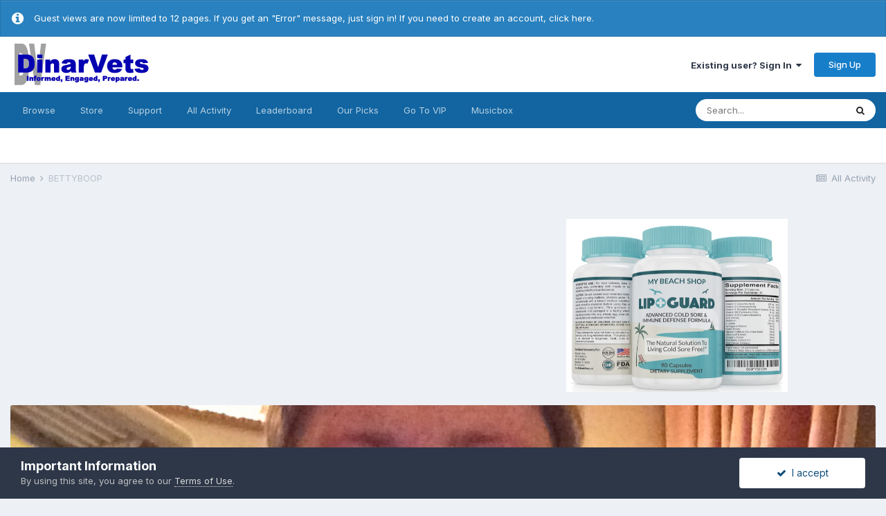

--- FILE ---
content_type: text/html;charset=UTF-8
request_url: https://dinarvets.com/forums/index.php?/profile/39555-bettyboop/content/&all_activity=1
body_size: 19365
content:
<!DOCTYPE html>
<html lang="en-US" dir="ltr">
	<head>
		<meta charset="utf-8">
		<title>BETTYBOOP's Content - Dinar Vets Message Board</title>
		
			<!-- Global site tag (gtag.js) - Google Analytics -->
<script async src="https://www.googletagmanager.com/gtag/js?id=UA-37490477-1"></script>
<script>
  window.dataLayer = window.dataLayer || [];
  function gtag(){dataLayer.push(arguments);}
  gtag('js', new Date());

  gtag('config', 'UA-37490477-1');
</script>

		
		
		
		

	<meta name="viewport" content="width=device-width, initial-scale=1">


	
	
		<meta property="og:image" content="https://dinarvets.com/forums/uploads/monthly_2020_09/logo.png.0d995659ab2235956da8a6f1ea615b63.png">
	


	<meta name="twitter:card" content="summary_large_image" />



	
		
			
				<meta property="og:site_name" content="Dinar Vets Message Board">
			
		
	

	
		
			
				<meta property="og:locale" content="en_US">
			
		
	


	
		<link rel="canonical" href="https://dinarvets.com/forums/index.php?/profile/39555-bettyboop/content/" />
	




<link rel="manifest" href="https://dinarvets.com/forums/index.php?/manifest.webmanifest/">
<meta name="msapplication-config" content="https://dinarvets.com/forums/index.php?/browserconfig.xml/">
<meta name="msapplication-starturl" content="/">
<meta name="application-name" content="Dinar Vets Message Board">
<meta name="apple-mobile-web-app-title" content="Dinar Vets Message Board">

	<meta name="theme-color" content="#ffffff">






	

	
		
			<link rel="icon" sizes="36x36" href="https://dinarvets.com/forums/uploads/monthly_2020_09/android-chrome-36x36.png">
		
	

	
		
			<link rel="icon" sizes="48x48" href="https://dinarvets.com/forums/uploads/monthly_2020_09/android-chrome-48x48.png">
		
	

	
		
			<link rel="icon" sizes="72x72" href="https://dinarvets.com/forums/uploads/monthly_2020_09/android-chrome-72x72.png">
		
	

	
		
			<link rel="icon" sizes="96x96" href="https://dinarvets.com/forums/uploads/monthly_2020_09/android-chrome-96x96.png">
		
	

	
		
			<link rel="icon" sizes="144x144" href="https://dinarvets.com/forums/uploads/monthly_2020_09/android-chrome-144x144.png">
		
	

	
		
			<link rel="icon" sizes="192x192" href="https://dinarvets.com/forums/uploads/monthly_2020_09/android-chrome-192x192.png">
		
	

	
		
			<link rel="icon" sizes="256x256" href="https://dinarvets.com/forums/uploads/monthly_2020_09/android-chrome-256x256.png">
		
	

	
		
			<link rel="icon" sizes="384x384" href="https://dinarvets.com/forums/uploads/monthly_2020_09/android-chrome-384x384.png">
		
	

	
		
			<link rel="icon" sizes="512x512" href="https://dinarvets.com/forums/uploads/monthly_2020_09/android-chrome-512x512.png">
		
	

	
		
			<meta name="msapplication-square70x70logo" content="https://dinarvets.com/forums/uploads/monthly_2020_09/msapplication-square70x70logo.png"/>
		
	

	
		
			<meta name="msapplication-TileImage" content="https://dinarvets.com/forums/uploads/monthly_2020_09/msapplication-TileImage.png"/>
		
	

	
		
			<meta name="msapplication-square150x150logo" content="https://dinarvets.com/forums/uploads/monthly_2020_09/msapplication-square150x150logo.png"/>
		
	

	
		
			<meta name="msapplication-wide310x150logo" content="https://dinarvets.com/forums/uploads/monthly_2020_09/msapplication-wide310x150logo.png"/>
		
	

	
		
			<meta name="msapplication-square310x310logo" content="https://dinarvets.com/forums/uploads/monthly_2020_09/msapplication-square310x310logo.png"/>
		
	

	
		
			
				<link rel="apple-touch-icon" href="https://dinarvets.com/forums/uploads/monthly_2020_09/apple-touch-icon-57x57.png">
			
		
	

	
		
			
				<link rel="apple-touch-icon" sizes="60x60" href="https://dinarvets.com/forums/uploads/monthly_2020_09/apple-touch-icon-60x60.png">
			
		
	

	
		
			
				<link rel="apple-touch-icon" sizes="72x72" href="https://dinarvets.com/forums/uploads/monthly_2020_09/apple-touch-icon-72x72.png">
			
		
	

	
		
			
				<link rel="apple-touch-icon" sizes="76x76" href="https://dinarvets.com/forums/uploads/monthly_2020_09/apple-touch-icon-76x76.png">
			
		
	

	
		
			
				<link rel="apple-touch-icon" sizes="114x114" href="https://dinarvets.com/forums/uploads/monthly_2020_09/apple-touch-icon-114x114.png">
			
		
	

	
		
			
				<link rel="apple-touch-icon" sizes="120x120" href="https://dinarvets.com/forums/uploads/monthly_2020_09/apple-touch-icon-120x120.png">
			
		
	

	
		
			
				<link rel="apple-touch-icon" sizes="144x144" href="https://dinarvets.com/forums/uploads/monthly_2020_09/apple-touch-icon-144x144.png">
			
		
	

	
		
			
				<link rel="apple-touch-icon" sizes="152x152" href="https://dinarvets.com/forums/uploads/monthly_2020_09/apple-touch-icon-152x152.png">
			
		
	

	
		
			
				<link rel="apple-touch-icon" sizes="180x180" href="https://dinarvets.com/forums/uploads/monthly_2020_09/apple-touch-icon-180x180.png">
			
		
	





<link rel="preload" href="//dinarvets.com/forums/applications/core/interface/font/fontawesome-webfont.woff2?v=4.7.0" as="font" crossorigin="anonymous">
		


	
		<link href="https://fonts.googleapis.com/css?family=Inter:300,300i,400,400i,500,700,700i" rel="stylesheet" referrerpolicy="origin">
	



	<link rel='stylesheet' href='https://dinarvets.com/forums/uploads/css_built_20/341e4a57816af3ba440d891ca87450ff_framework.css?v=ec3e8490451698251987' media='all'>

	<link rel='stylesheet' href='https://dinarvets.com/forums/uploads/css_built_20/05e81b71abe4f22d6eb8d1a929494829_responsive.css?v=ec3e8490451698251987' media='all'>

	<link rel='stylesheet' href='https://dinarvets.com/forums/uploads/css_built_20/20446cf2d164adcc029377cb04d43d17_flags.css?v=ec3e8490451698251987' media='all'>

	<link rel='stylesheet' href='https://dinarvets.com/forums/uploads/css_built_20/7b4691c2f9f922e6613b3badd3533fed_easypopup.css?v=ec3e8490451698251987' media='all'>

	<link rel='stylesheet' href='https://dinarvets.com/forums/uploads/css_built_20/24bd4821c74747f952801a16eb6c868a_main.css?v=ec3e8490451698251987' media='all'>

	<link rel='stylesheet' href='https://dinarvets.com/forums/uploads/css_built_20/13136374e1b49ed2a6386fef2a59fb0c_skins.css?v=ec3e8490451698251987' media='all'>

	<link rel='stylesheet' href='https://dinarvets.com/forums/uploads/css_built_20/c71a343bb034c4b578cb7df01871ab32_musicbox.css?v=ec3e8490451698251987' media='all'>

	<link rel='stylesheet' href='https://dinarvets.com/forums/uploads/css_built_20/90eb5adf50a8c640f633d47fd7eb1778_core.css?v=ec3e8490451698251987' media='all'>

	<link rel='stylesheet' href='https://dinarvets.com/forums/uploads/css_built_20/5a0da001ccc2200dc5625c3f3934497d_core_responsive.css?v=ec3e8490451698251987' media='all'>

	<link rel='stylesheet' href='https://dinarvets.com/forums/uploads/css_built_20/ffdbd8340d5c38a97b780eeb2549bc3f_profiles.css?v=ec3e8490451698251987' media='all'>

	<link rel='stylesheet' href='https://dinarvets.com/forums/uploads/css_built_20/f2ef08fd7eaff94a9763df0d2e2aaa1f_streams.css?v=ec3e8490451698251987' media='all'>

	<link rel='stylesheet' href='https://dinarvets.com/forums/uploads/css_built_20/9be4fe0d9dd3ee2160f368f53374cd3f_leaderboard.css?v=ec3e8490451698251987' media='all'>

	<link rel='stylesheet' href='https://dinarvets.com/forums/uploads/css_built_20/125515e1b6f230e3adf3a20c594b0cea_profiles_responsive.css?v=ec3e8490451698251987' media='all'>

	<link rel='stylesheet' href='https://dinarvets.com/forums/uploads/css_built_20/85f08a814a02aa8260eec3eab0e3ca47_profile.css?v=ec3e8490451698251987' media='all'>

	<link rel='stylesheet' href='https://dinarvets.com/forums/uploads/css_built_20/6a6afb106122c1b73b3caacf669ca862_profile.css?v=ec3e8490451698251987' media='all'>





<link rel='stylesheet' href='https://dinarvets.com/forums/uploads/css_built_20/258adbb6e4f3e83cd3b355f84e3fa002_custom.css?v=ec3e8490451698251987' media='all'>




		
		

	
	<link rel='shortcut icon' href='https://dinarvets.com/forums/uploads/monthly_2018_09/favicon.ico.80d8b8548e49b88e4db7b90a64f2df9f.ico' type="image/x-icon">

	</head>
	<body class="ipsApp ipsApp_front ipsJS_none ipsClearfix" data-controller="core.front.core.app"  data-message=""  data-pageapp="core" data-pagelocation="front" data-pagemodule="members" data-pagecontroller="profile" data-pageid="39555"   >

<style>
	
#ebsGlobalMessage_dismiss a {
	color: #556b45;
}

.ebsGlobalMessage_custom {
	background-color: #f5fc0f;
	color: #556b45;
}
.ebsGlobalMessage_custom p::before {
	content: '\';
}
</style>




	
		
	








	
	
	 <!-- Blacklist -->
		
		
	            
		
	




	
		<div id="ebsGlobalMessage" class="ipsMessage ipsMessage_info" data-controller="plugins.ebsGlobalMessageDismiss">
			
			<p>
	Guest views are now limited to 12 pages. If you get an "Error" message, just sign in! If you need to create an account, <a href="https://dinarvets.com/forums/index.php?/register/" rel="">click here.</a>
</p>
		</div>
	





		
		  <a href="#ipsLayout_mainArea" class="ipsHide" title="Go to main content on this page" accesskey="m">Jump to content</a>
		<div id="ipsLayout_header" class="ipsClearfix">
			





			<header>
				<div class="ipsLayout_container">
					


<a href='https://dinarvets.com/forums/' id='elLogo' accesskey='1'><img src="https://dinarvets.com/forums/uploads/monthly_2020_09/logo.png.746a460566d90392e41d73f3ee31005a.png" alt='Dinar Vets Message Board'></a>

					
						

	<ul id="elUserNav" class="ipsList_inline cSignedOut ipsResponsive_showDesktop">
		
		
	


	<li class='cUserNav_icon ipsHide' id='elCart_container'></li>
	<li class='elUserNav_sep ipsHide' id='elCart_sep'></li>

<li id="elSignInLink">
			<a href="https://dinarvets.com/forums/index.php?/login/" data-ipsmenu-closeonclick="false" data-ipsmenu id="elUserSignIn">
				Existing user? Sign In  <i class="fa fa-caret-down"></i>
			</a>
			
<div id='elUserSignIn_menu' class='ipsMenu ipsMenu_auto ipsHide'>
	<form accept-charset='utf-8' method='post' action='https://dinarvets.com/forums/index.php?/login/'>
		<input type="hidden" name="csrfKey" value="16da2b79f510fccd33e695db1f3a2811">
		<input type="hidden" name="ref" value="aHR0cHM6Ly9kaW5hcnZldHMuY29tL2ZvcnVtcy9pbmRleC5waHA/L3Byb2ZpbGUvMzk1NTUtYmV0dHlib29wL2NvbnRlbnQvJmFsbF9hY3Rpdml0eT0x">
		<div data-role="loginForm">
			
			
			
				
<div class="ipsPad ipsForm ipsForm_vertical">
	<h4 class="ipsType_sectionHead">Sign In</h4>
	<br><br>
	<ul class='ipsList_reset'>
		<li class="ipsFieldRow ipsFieldRow_noLabel ipsFieldRow_fullWidth">
			
			
				<input type="text" placeholder="Display Name" name="auth" autocomplete="username">
			
		</li>
		<li class="ipsFieldRow ipsFieldRow_noLabel ipsFieldRow_fullWidth">
			<input type="password" placeholder="Password" name="password" autocomplete="current-password">
		</li>
		<li class="ipsFieldRow ipsFieldRow_checkbox ipsClearfix">
			<span class="ipsCustomInput">
				<input type="checkbox" name="remember_me" id="remember_me_checkbox" value="1" checked aria-checked="true">
				<span></span>
			</span>
			<div class="ipsFieldRow_content">
				<label class="ipsFieldRow_label" for="remember_me_checkbox">Remember me</label>
				<span class="ipsFieldRow_desc">Not recommended on shared computers</span>
			</div>
		</li>
		<li class="ipsFieldRow ipsFieldRow_fullWidth">
			<button type="submit" name="_processLogin" value="usernamepassword" class="ipsButton ipsButton_primary ipsButton_small" id="elSignIn_submit">Sign In</button>
			
				<p class="ipsType_right ipsType_small">
					
						<a href='https://dinarvets.com/forums/index.php?/lostpassword/' data-ipsDialog data-ipsDialog-title='Forgot your password?'>
					
					Forgot your password?</a>
				</p>
			
		</li>
	</ul>
</div>
			
		</div>
	</form>
</div>
		</li>
		
			<li>
				
					<a href="https://dinarvets.com/forums/index.php?/register/" data-ipsdialog data-ipsdialog-size="narrow" data-ipsdialog-title="Sign Up"  id="elRegisterButton" class="ipsButton ipsButton_normal ipsButton_primary">Sign Up</a>
				
			</li>
		
	</ul>

						
<ul class='ipsMobileHamburger ipsList_reset ipsResponsive_hideDesktop'>
	<li data-ipsDrawer data-ipsDrawer-drawerElem='#elMobileDrawer'>
		<a href='#'>
			
			
			
			
			<i class='fa fa-navicon'></i>
		</a>
	</li>
</ul>
					
				</div>
			</header>
			

	<nav data-controller='core.front.core.navBar' class=' ipsResponsive_showDesktop'>
		<div class='ipsNavBar_primary ipsLayout_container '>
			<ul data-role="primaryNavBar" class='ipsClearfix'>
				


	
		
		
		<li  id='elNavSecondary_1' data-role="navBarItem" data-navApp="core" data-navExt="CustomItem">
			
			
				<a href="https://dinarvets.com/forums/"  data-navItem-id="1" >
					Browse<span class='ipsNavBar_active__identifier'></span>
				</a>
			
			
				<ul class='ipsNavBar_secondary ipsHide' data-role='secondaryNavBar'>
					


	
		
		
		<li  id='elNavSecondary_8' data-role="navBarItem" data-navApp="forums" data-navExt="Forums">
			
			
				<a href="https://dinarvets.com/forums/index.php"  data-navItem-id="8" >
					Forums<span class='ipsNavBar_active__identifier'></span>
				</a>
			
			
		</li>
	
	

	
	

	
		
		
		<li  id='elNavSecondary_26' data-role="navBarItem" data-navApp="core" data-navExt="StaffDirectory">
			
			
				<a href="https://dinarvets.com/forums/index.php?/staff/"  data-navItem-id="26" >
					Staff<span class='ipsNavBar_active__identifier'></span>
				</a>
			
			
		</li>
	
	

	
		
		
		<li  id='elNavSecondary_27' data-role="navBarItem" data-navApp="core" data-navExt="OnlineUsers">
			
			
				<a href="https://dinarvets.com/forums/index.php?/online/"  data-navItem-id="27" >
					Online Users<span class='ipsNavBar_active__identifier'></span>
				</a>
			
			
		</li>
	
	

	
		
		
		<li  id='elNavSecondary_29' data-role="navBarItem" data-navApp="gallery" data-navExt="Gallery">
			
			
				<a href="https://dinarvets.com/forums/index.php?/gallery/"  data-navItem-id="29" >
					Gallery<span class='ipsNavBar_active__identifier'></span>
				</a>
			
			
		</li>
	
	

					<li class='ipsHide' id='elNavigationMore_1' data-role='navMore'>
						<a href='#' data-ipsMenu data-ipsMenu-appendTo='#elNavigationMore_1' id='elNavigationMore_1_dropdown'>More <i class='fa fa-caret-down'></i></a>
						<ul class='ipsHide ipsMenu ipsMenu_auto' id='elNavigationMore_1_dropdown_menu' data-role='moreDropdown'></ul>
					</li>
				</ul>
			
		</li>
	
	

	
		
		
		<li  id='elNavSecondary_10' data-role="navBarItem" data-navApp="nexus" data-navExt="Store">
			
			
				<a href="https://dinarvets.com/forums/index.php?/store/"  data-navItem-id="10" >
					Store<span class='ipsNavBar_active__identifier'></span>
				</a>
			
			
				<ul class='ipsNavBar_secondary ipsHide' data-role='secondaryNavBar'>
					


	
		
		
		<li  id='elNavSecondary_12' data-role="navBarItem" data-navApp="nexus" data-navExt="Orders">
			
			
				<a href="https://dinarvets.com/forums/index.php?/clients/orders/"  data-navItem-id="12" >
					Orders<span class='ipsNavBar_active__identifier'></span>
				</a>
			
			
		</li>
	
	

	
		
		
		<li  id='elNavSecondary_13' data-role="navBarItem" data-navApp="nexus" data-navExt="Purchases">
			
			
				<a href="https://dinarvets.com/forums/index.php?/clients/purchases/"  data-navItem-id="13" >
					Manage Purchases<span class='ipsNavBar_active__identifier'></span>
				</a>
			
			
		</li>
	
	

	
		
		
		<li  id='elNavSecondary_14' data-role="navBarItem" data-navApp="core" data-navExt="Menu">
			
			
				<a href="#" id="elNavigation_14" data-ipsMenu data-ipsMenu-appendTo='#elNavSecondary_10' data-ipsMenu-activeClass='ipsNavActive_menu' data-navItem-id="14" >
					My Details <i class="fa fa-caret-down"></i><span class='ipsNavBar_active__identifier'></span>
				</a>
				<ul id="elNavigation_14_menu" class="ipsMenu ipsMenu_auto ipsHide">
					

	
		
			<li class='ipsMenu_item' >
				<a href='https://dinarvets.com/forums/index.php?/clients/info/' >
					Personal Information
				</a>
			</li>
		
	

	
		
			<li class='ipsMenu_item' >
				<a href='https://dinarvets.com/forums/index.php?/clients/addresses/' >
					Addresses
				</a>
			</li>
		
	

	
		
			<li class='ipsMenu_item' >
				<a href='https://dinarvets.com/forums/index.php?/clients/cards/' >
					Payment Methods
				</a>
			</li>
		
	

	

	
		
			<li class='ipsMenu_item' >
				<a href='https://dinarvets.com/forums/index.php?/clients/credit/' >
					Account Credit
				</a>
			</li>
		
	

	
		
			<li class='ipsMenu_item' >
				<a href='https://dinarvets.com/forums/index.php?/clients/alternative-contacts/' >
					Alternative Contacts
				</a>
			</li>
		
	

	

				</ul>
			
			
		</li>
	
	

					<li class='ipsHide' id='elNavigationMore_10' data-role='navMore'>
						<a href='#' data-ipsMenu data-ipsMenu-appendTo='#elNavigationMore_10' id='elNavigationMore_10_dropdown'>More <i class='fa fa-caret-down'></i></a>
						<ul class='ipsHide ipsMenu ipsMenu_auto' id='elNavigationMore_10_dropdown_menu' data-role='moreDropdown'></ul>
					</li>
				</ul>
			
		</li>
	
	

	
		
		
		<li  id='elNavSecondary_22' data-role="navBarItem" data-navApp="core" data-navExt="CustomItem">
			
			
				<a href="https://dinarvets.com/forums/index.php?/support/"  data-navItem-id="22" >
					Support<span class='ipsNavBar_active__identifier'></span>
				</a>
			
			
				<ul class='ipsNavBar_secondary ipsHide' data-role='secondaryNavBar'>
					


	
		
		
		<li  id='elNavSecondary_23' data-role="navBarItem" data-navApp="nexus" data-navExt="Support">
			
			
				<a href="https://dinarvets.com/forums/index.php?/support/"  data-navItem-id="23" >
					Support<span class='ipsNavBar_active__identifier'></span>
				</a>
			
			
		</li>
	
	

	
	

					<li class='ipsHide' id='elNavigationMore_22' data-role='navMore'>
						<a href='#' data-ipsMenu data-ipsMenu-appendTo='#elNavigationMore_22' id='elNavigationMore_22_dropdown'>More <i class='fa fa-caret-down'></i></a>
						<ul class='ipsHide ipsMenu ipsMenu_auto' id='elNavigationMore_22_dropdown_menu' data-role='moreDropdown'></ul>
					</li>
				</ul>
			
		</li>
	
	

	
		
		
		<li  id='elNavSecondary_28' data-role="navBarItem" data-navApp="core" data-navExt="AllActivity">
			
			
				<a href="https://dinarvets.com/forums/index.php?/discover/"  data-navItem-id="28" >
					All Activity<span class='ipsNavBar_active__identifier'></span>
				</a>
			
			
		</li>
	
	

	
		
		
		<li  id='elNavSecondary_30' data-role="navBarItem" data-navApp="core" data-navExt="Leaderboard">
			
			
				<a href="https://dinarvets.com/forums/index.php?/leaderboard/"  data-navItem-id="30" >
					Leaderboard<span class='ipsNavBar_active__identifier'></span>
				</a>
			
			
		</li>
	
	

	
		
		
		<li  id='elNavSecondary_34' data-role="navBarItem" data-navApp="core" data-navExt="Promoted">
			
			
				<a href="https://dinarvets.com/forums/index.php?/ourpicks/"  data-navItem-id="34" >
					Our Picks<span class='ipsNavBar_active__identifier'></span>
				</a>
			
			
		</li>
	
	

	
		
		
		<li  id='elNavSecondary_33' data-role="navBarItem" data-navApp="core" data-navExt="CustomItem">
			
			
				<a href="https://dinarvets.com/forums/index.php?/forum/32-vip-section/"  data-navItem-id="33" >
					Go To VIP<span class='ipsNavBar_active__identifier'></span>
				</a>
			
			
		</li>
	
	

	
	

	
	

	
		
		
		<li  id='elNavSecondary_38' data-role="navBarItem" data-navApp="musicbox" data-navExt="Musicbox">
			
			
				<a href="https://dinarvets.com/forums/index.php?/musicbox/"  data-navItem-id="38" >
					Musicbox<span class='ipsNavBar_active__identifier'></span>
				</a>
			
			
				<ul class='ipsNavBar_secondary ipsHide' data-role='secondaryNavBar'>
					


	
		
		
		<li  id='elNavSecondary_39' data-role="navBarItem" data-navApp="musicbox" data-navExt="Songs">
			
			
				<a href="https://dinarvets.com/forums/index.php?/musicbox/songs/"  data-navItem-id="39" >
					Songs<span class='ipsNavBar_active__identifier'></span>
				</a>
			
			
		</li>
	
	

	
		
		
		<li  id='elNavSecondary_40' data-role="navBarItem" data-navApp="musicbox" data-navExt="Playlists">
			
			
				<a href="https://dinarvets.com/forums/index.php?/musicbox/playlists/"  data-navItem-id="40" >
					Playlists<span class='ipsNavBar_active__identifier'></span>
				</a>
			
			
		</li>
	
	

	
		
		
		<li  id='elNavSecondary_41' data-role="navBarItem" data-navApp="musicbox" data-navExt="Artists">
			
			
				<a href="https://dinarvets.com/forums/index.php?/musicbox/artists/"  data-navItem-id="41" >
					Artists<span class='ipsNavBar_active__identifier'></span>
				</a>
			
			
		</li>
	
	

	
		
		
		<li  id='elNavSecondary_42' data-role="navBarItem" data-navApp="musicbox" data-navExt="Favorite">
			
			
				<a href="https://dinarvets.com/forums/index.php?/musicbox/favorite/"  data-navItem-id="42" >
					My Favorite<span class='ipsNavBar_active__identifier'></span>
				</a>
			
			
		</li>
	
	

	
		
		
		<li  id='elNavSecondary_43' data-role="navBarItem" data-navApp="musicbox" data-navExt="Search">
			
			
				<a href="https://dinarvets.com/forums/index.php?/musicbox/searchsongs/"  data-navItem-id="43" >
					Search<span class='ipsNavBar_active__identifier'></span>
				</a>
			
			
		</li>
	
	

					<li class='ipsHide' id='elNavigationMore_38' data-role='navMore'>
						<a href='#' data-ipsMenu data-ipsMenu-appendTo='#elNavigationMore_38' id='elNavigationMore_38_dropdown'>More <i class='fa fa-caret-down'></i></a>
						<ul class='ipsHide ipsMenu ipsMenu_auto' id='elNavigationMore_38_dropdown_menu' data-role='moreDropdown'></ul>
					</li>
				</ul>
			
		</li>
	
	

				<li class='ipsHide' id='elNavigationMore' data-role='navMore'>
					<a href='#' data-ipsMenu data-ipsMenu-appendTo='#elNavigationMore' id='elNavigationMore_dropdown'>More</a>
					<ul class='ipsNavBar_secondary ipsHide' data-role='secondaryNavBar'>
						<li class='ipsHide' id='elNavigationMore_more' data-role='navMore'>
							<a href='#' data-ipsMenu data-ipsMenu-appendTo='#elNavigationMore_more' id='elNavigationMore_more_dropdown'>More <i class='fa fa-caret-down'></i></a>
							<ul class='ipsHide ipsMenu ipsMenu_auto' id='elNavigationMore_more_dropdown_menu' data-role='moreDropdown'></ul>
						</li>
					</ul>
				</li>
			</ul>
			

	<div id="elSearchWrapper">
		<div id='elSearch' class='' data-controller='core.front.core.quickSearch'>
			<form accept-charset='utf-8' action='//dinarvets.com/forums/index.php?/search/&amp;do=quicksearch' method='post'>
				<input type='search' id='elSearchField' placeholder='Search...' name='q' autocomplete='off' aria-label='Search'>
				<button class='cSearchSubmit' type="submit" aria-label='Search'><i class="fa fa-search"></i></button>
				<div id="elSearchExpanded">
					<div class="ipsMenu_title">
						Search In
					</div>
					<ul class="ipsSideMenu_list ipsSideMenu_withRadios ipsSideMenu_small" data-ipsSideMenu data-ipsSideMenu-type="radio" data-ipsSideMenu-responsive="false" data-role="searchContexts">
						<li>
							<span class='ipsSideMenu_item ipsSideMenu_itemActive' data-ipsMenuValue='all'>
								<input type="radio" name="type" value="all" checked id="elQuickSearchRadio_type_all">
								<label for='elQuickSearchRadio_type_all' id='elQuickSearchRadio_type_all_label'>Everywhere</label>
							</span>
						</li>
						
						
						
						<li data-role="showMoreSearchContexts">
							<span class='ipsSideMenu_item' data-action="showMoreSearchContexts" data-exclude="all">
								More options...
							</span>
						</li>
					</ul>
					<div class="ipsMenu_title">
						Find results that contain...
					</div>
					<ul class='ipsSideMenu_list ipsSideMenu_withRadios ipsSideMenu_small ipsType_normal' role="radiogroup" data-ipsSideMenu data-ipsSideMenu-type="radio" data-ipsSideMenu-responsive="false" data-filterType='andOr'>
						
							<li>
								<span class='ipsSideMenu_item ipsSideMenu_itemActive' data-ipsMenuValue='or'>
									<input type="radio" name="search_and_or" value="or" checked id="elRadio_andOr_or">
									<label for='elRadio_andOr_or' id='elField_andOr_label_or'><em>Any</em> of my search term words</label>
								</span>
							</li>
						
							<li>
								<span class='ipsSideMenu_item ' data-ipsMenuValue='and'>
									<input type="radio" name="search_and_or" value="and"  id="elRadio_andOr_and">
									<label for='elRadio_andOr_and' id='elField_andOr_label_and'><em>All</em> of my search term words</label>
								</span>
							</li>
						
					</ul>
					<div class="ipsMenu_title">
						Find results in...
					</div>
					<ul class='ipsSideMenu_list ipsSideMenu_withRadios ipsSideMenu_small ipsType_normal' role="radiogroup" data-ipsSideMenu data-ipsSideMenu-type="radio" data-ipsSideMenu-responsive="false" data-filterType='searchIn'>
						<li>
							<span class='ipsSideMenu_item ipsSideMenu_itemActive' data-ipsMenuValue='all'>
								<input type="radio" name="search_in" value="all" checked id="elRadio_searchIn_and">
								<label for='elRadio_searchIn_and' id='elField_searchIn_label_all'>Content titles and body</label>
							</span>
						</li>
						<li>
							<span class='ipsSideMenu_item' data-ipsMenuValue='titles'>
								<input type="radio" name="search_in" value="titles" id="elRadio_searchIn_titles">
								<label for='elRadio_searchIn_titles' id='elField_searchIn_label_titles'>Content titles only</label>
							</span>
						</li>
					</ul>
				</div>
			</form>
		</div>
	</div>

		</div>
	</nav>

			
<ul id='elMobileNav' class='ipsResponsive_hideDesktop' data-controller='core.front.core.mobileNav'>
	
		
			<li id='elMobileBreadcrumb'>
				<a href='https://dinarvets.com/forums/'>
					<span>Home</span>
				</a>
			</li>
		
	
	
	
	<li >
		<a data-action="defaultStream" href='https://dinarvets.com/forums/index.php?/discover/'><i class="fa fa-newspaper-o" aria-hidden="true"></i></a>
	</li>

	

	
		<li class='ipsJS_show'>
			<a href='https://dinarvets.com/forums/index.php?/search/'><i class='fa fa-search'></i></a>
		</li>
	
</ul>
		</div>
		<main id="ipsLayout_body" class="ipsLayout_container">
			<div id="ipsLayout_contentArea">
				<div id="ipsLayout_contentWrapper">
					
<nav class='ipsBreadcrumb ipsBreadcrumb_top ipsFaded_withHover'>
	

	<ul class='ipsList_inline ipsPos_right'>
		
		<li >
			<a data-action="defaultStream" class='ipsType_light '  href='https://dinarvets.com/forums/index.php?/discover/'><i class="fa fa-newspaper-o" aria-hidden="true"></i> <span>All Activity</span></a>
		</li>
		
	</ul>

	<ul data-role="breadcrumbList">
		<li>
			<a title="Home" href='https://dinarvets.com/forums/'>
				<span>Home <i class='fa fa-angle-right'></i></span>
			</a>
		</li>
		
		
			<li>
				
					<a href='https://dinarvets.com/forums/index.php?/profile/39555-bettyboop/'>
						<span>BETTYBOOP </span>
					</a>
				
			</li>
		
	</ul>
</nav>
					
					<div id="ipsLayout_mainArea">
						<table style='margin: 0 auto;'>
<tr>
<!-- left 336*280 -->
<td>
<!--DC -->
  <script async src="//pagead2.googlesyndication.com/pagead/js/adsbygoogle.js"></script>
<!-- 336x280, created 8/26/10 -->
<ins class="adsbygoogle"
     style="display:inline-block;width:336px;height:280px"
     data-ad-client="ca-pub-9965772986364046"
     data-ad-slot="7069156286"></ins>
<script>
(adsbygoogle = window.adsbygoogle || []).push({});
</script>
<!-- /DC -->  
</td>
<!-- middle conditional -->
<td>
  <script async src="//pagead2.googlesyndication.com/pagead/js/adsbygoogle.js"></script>
<!-- DS Zone 7 336x280, created 2/21/10 -->
<ins class="adsbygoogle"
     style="display:inline-block;width:336px;height:280px"
     data-ad-client="ca-pub-5090143928555101"
     data-ad-slot="7479108141"></ins>
<script>
(adsbygoogle = window.adsbygoogle || []).push({});
</script>
  
  </td>
<!-- right 336*280 -- >
<!-- td>  
  
  <script async src="//pagead2.googlesyndication.com/pagead/js/adsbygoogle.js"></script>
<ins class="adsbygoogle"
     style="display:inline-block;width:336px;height:280px"
     data-ad-client="ca-pub-5090143928555101"
     data-ad-slot="2367618905"></ins>
<script>
     (adsbygoogle = window.adsbygoogle || []).push({});
</script>

  

</td -->
  <td> 
  <a href="https://www.amazon.com/dp/B09FY32GZM" target="_blank"><img src="../ads/lip+guard.png"></a>
  </td>
</tr>
</table>


						
						
						

	




						


<div data-controller='core.front.profile.main' id='elProfileUserContent'>
	

<header data-role="profileHeader">
	<div class="ipsPageHead_special cProfileHeaderMinimal" id="elProfileHeader" data-controller="core.global.core.coverPhoto" data-url="https://dinarvets.com/forums/index.php?/profile/39555-bettyboop/&amp;csrfKey=16da2b79f510fccd33e695db1f3a2811" data-coveroffset="383">
		
			<div class="ipsCoverPhoto_container">
				
					<img src="https://dinarvets.com/forums/uploads/monthly_2016_11/IMG_0097.JPG.645c1705c10be7a41b8b370d69e39cd4.JPG" class="ipsCoverPhoto_photo" data-action="toggleCoverPhoto" alt="">
				
			</div>
		
		
		<div class="ipsColumns ipsColumns_collapsePhone" data-hideoncoveredit>
			<div class="ipsColumn ipsColumn_fixed ipsColumn_narrow ipsPos_center" id="elProfilePhoto">
				
					<a href="https://dinarvets.com/forums/uploads/av-39555.png" data-ipslightbox class="ipsUserPhoto ipsUserPhoto_xlarge">					
						<img src="https://dinarvets.com/forums/uploads/av-39555.png" alt="">
					</a>
				
				
			</div>
			<div class="ipsColumn ipsColumn_fluid">
				<div class="ipsPos_left ipsPad cProfileHeader_name ipsType_normal">
					<h1 class="ipsType_reset ipsPageHead_barText">
						BETTYBOOP

						
                        
					</h1>
					<span>
						<span class="ipsPageHead_barText"><span style='color:#999999'>Platinum VIP</span></span>
					</span>
				

	
</div>
				
					<ul class="ipsList_inline ipsPad ipsResponsive_hidePhone ipsResponsive_block ipsPos_left">
						
						
					

	
</ul>
				
			</div>
		</div>
	</div>

	<div class="ipsGrid ipsAreaBackground ipsPad ipsResponsive_showPhone ipsResponsive_block">
		
		
		

		
		
		<div data-role="switchView" class="ipsGrid_span12">
			<div data-action="goToProfile" data-type="phone" class="">
				<a href="https://dinarvets.com/forums/index.php?/profile/39555-bettyboop/" class="ipsButton ipsButton_veryLight ipsButton_small ipsButton_fullWidth" title="BETTYBOOP's Profile"><i class="fa fa-user"></i></a>
			</div>
			<div data-action="browseContent" data-type="phone" class="ipsHide">
				<a href="https://dinarvets.com/forums/index.php?/profile/39555-bettyboop/content/" rel="nofollow" class="ipsButton ipsButton_veryLight ipsButton_small ipsButton_fullWidth" title="BETTYBOOP's Content"><i class="fa fa-newspaper-o"></i></a>
			</div>
		</div>
	</div>

	<div id="elProfileStats" class="ipsClearfix sm:ipsPadding ipsResponsive_pull">
		<div data-role="switchView" class="ipsResponsive_hidePhone ipsPos_right">
			<a href="https://dinarvets.com/forums/index.php?/profile/39555-bettyboop/" class="ipsButton ipsButton_veryLight ipsButton_small ipsPos_right " data-action="goToProfile" data-type="full" title="BETTYBOOP's Profile"><i class="fa fa-user"></i> <span class="ipsResponsive_showDesktop ipsResponsive_inline"> View Profile</span></a>
			<a href="https://dinarvets.com/forums/index.php?/profile/39555-bettyboop/content/" rel="nofollow" class="ipsButton ipsButton_veryLight ipsButton_small ipsPos_right ipsHide" data-action="browseContent" data-type="full" title="BETTYBOOP's Content"><i class="fa fa-newspaper-o"></i> <span class="ipsResponsive_showDesktop ipsResponsive_inline"> See their activity</span></a>
		</div>
		<ul class="ipsList_reset ipsFlex ipsFlex-ai:center ipsFlex-fw:wrap ipsPos_left ipsResponsive_noFloat">
			<li>
				<h4 class="ipsType_minorHeading">Posts</h4>
				5,222
			</li>
			<li>
				<h4 class="ipsType_minorHeading">Joined</h4>
				<time datetime='2011-07-22T21:58:23Z' title='07/22/2011 09:58  PM' data-short='14 yr'>July 22, 2011</time>
			</li>
            
			<li>
				<h4 class="ipsType_minorHeading">Last visited</h4>
				<span>
					
                    <time datetime='2026-01-15T12:12:04Z' title='01/15/2026 12:12  PM' data-short='1 dy'>Yesterday at 12:12  PM</time>
				</span>
			</li>
            
			
			<li>
				<h4 class="ipsType_minorHeading">Days Won</h4>
				<span data-ipstooltip title="The number of times BETTYBOOP had the most number of content likes for a day">34</span>
			</li>
			
		</ul>
	</div>
</header>

	<div data-role="profileContent" class='ipsSpacer_top'>

		<div class="ipsColumns ipsColumns_collapsePhone">
			<div class="ipsColumn ipsColumn_wide">
				<div class='ipsPadding:half ipsBox'>
					<div class="ipsSideMenu" data-ipsTabBar data-ipsTabBar-contentArea='#elUserContent' data-ipsTabBar-itemselector=".ipsSideMenu_item" data-ipsTabBar-activeClass="ipsSideMenu_itemActive" data-ipsSideMenu>
						<h3 class="ipsSideMenu_mainTitle ipsAreaBackground_light ipsType_medium">
							<a href="#user_content" class="ipsPad_double" data-action="openSideMenu"><i class="fa fa-bars"></i> &nbsp;Content Type&nbsp;<i class="fa fa-caret-down"></i></a>
						</h3>
						<div>
							<ul class="ipsSideMenu_list">
								<li><a href="https://dinarvets.com/forums/index.php?/profile/39555-bettyboop/content/&amp;change_section=1" class="ipsSideMenu_item ipsSideMenu_itemActive">All Activity</a></li>
							</ul>
							
								<h4 class='ipsSideMenu_subTitle'>Gallery</h4>
								<ul class="ipsSideMenu_list">
									
										<li><a href="https://dinarvets.com/forums/index.php?/profile/39555-bettyboop/content/&amp;type=gallery_image&amp;change_section=1" class="ipsSideMenu_item ">Images</a></li>
									
										<li><a href="https://dinarvets.com/forums/index.php?/profile/39555-bettyboop/content/&amp;type=gallery_image_comment&amp;change_section=1" class="ipsSideMenu_item ">Image Comments</a></li>
									
										<li><a href="https://dinarvets.com/forums/index.php?/profile/39555-bettyboop/content/&amp;type=gallery_album_item&amp;change_section=1" class="ipsSideMenu_item ">Albums</a></li>
									
										<li><a href="https://dinarvets.com/forums/index.php?/profile/39555-bettyboop/content/&amp;type=gallery_album_comment&amp;change_section=1" class="ipsSideMenu_item ">Album Comments</a></li>
									
								</ul>
							
								<h4 class='ipsSideMenu_subTitle'>Forums</h4>
								<ul class="ipsSideMenu_list">
									
										<li><a href="https://dinarvets.com/forums/index.php?/profile/39555-bettyboop/content/&amp;type=forums_topic&amp;change_section=1" class="ipsSideMenu_item ">Topics</a></li>
									
										<li><a href="https://dinarvets.com/forums/index.php?/profile/39555-bettyboop/content/&amp;type=forums_topic_post&amp;change_section=1" class="ipsSideMenu_item ">Posts</a></li>
									
								</ul>
							
								<h4 class='ipsSideMenu_subTitle'>Calendar</h4>
								<ul class="ipsSideMenu_list">
									
										<li><a href="https://dinarvets.com/forums/index.php?/profile/39555-bettyboop/content/&amp;type=calendar_event&amp;change_section=1" class="ipsSideMenu_item ">Events</a></li>
									
								</ul>
							
								<h4 class='ipsSideMenu_subTitle'>Store</h4>
								<ul class="ipsSideMenu_list">
									
										<li><a href="https://dinarvets.com/forums/index.php?/profile/39555-bettyboop/content/&amp;type=nexus_package_review&amp;change_section=1" class="ipsSideMenu_item ">Product Reviews</a></li>
									
								</ul>
							
								<h4 class='ipsSideMenu_subTitle'>Musicbox</h4>
								<ul class="ipsSideMenu_list">
									
										<li><a href="https://dinarvets.com/forums/index.php?/profile/39555-bettyboop/content/&amp;type=musicbox_song&amp;change_section=1" class="ipsSideMenu_item ">Musicbox</a></li>
									
										<li><a href="https://dinarvets.com/forums/index.php?/profile/39555-bettyboop/content/&amp;type=musicbox_song_comment&amp;change_section=1" class="ipsSideMenu_item ">Comments</a></li>
									
								</ul>
							
						</div>			
					</div>
				</div>
			</div>
			<div class="ipsColumn ipsColumn_fluid" id='elUserContent'>
				
<div class='ipsBox'>
	<h2 class='ipsType_sectionTitle ipsType_reset'>Everything posted by BETTYBOOP</h2>
	

<div data-baseurl="https://dinarvets.com/forums/index.php?/profile/39555-bettyboop/content/&amp;all_activity=1&amp;page=1" data-resort="listResort" data-tableid="topics" data-controller="core.global.core.table">
	<div data-role="tableRows">
		
			<div class="ipsButtonBar ipsPad_half ipsClearfix ipsClear" data-role="tablePagination">
				<ul class='ipsPagination' id='elPagination_caa61f095a88627a8fa4fb12b48a3650_1218795566' data-ipsPagination-seoPagination='true' data-pages='208' data-ipsPagination  data-ipsPagination-pages="208" data-ipsPagination-perPage='25'>
		
			
				<li class='ipsPagination_first ipsPagination_inactive'><a href='https://dinarvets.com/forums/index.php?/profile/39555-bettyboop/content/&amp;all_activity=1' rel="first" data-page='1' data-ipsTooltip title='First page'><i class='fa fa-angle-double-left'></i></a></li>
				<li class='ipsPagination_prev ipsPagination_inactive'><a href='https://dinarvets.com/forums/index.php?/profile/39555-bettyboop/content/&amp;all_activity=1' rel="prev" data-page='0' data-ipsTooltip title='Previous page'>Prev</a></li>
			
			<li class='ipsPagination_page ipsPagination_active'><a href='https://dinarvets.com/forums/index.php?/profile/39555-bettyboop/content/&amp;all_activity=1' data-page='1'>1</a></li>
			
				
					<li class='ipsPagination_page'><a href='https://dinarvets.com/forums/index.php?/profile/39555-bettyboop/content/page/2/&amp;all_activity=1' data-page='2'>2</a></li>
				
					<li class='ipsPagination_page'><a href='https://dinarvets.com/forums/index.php?/profile/39555-bettyboop/content/page/3/&amp;all_activity=1' data-page='3'>3</a></li>
				
					<li class='ipsPagination_page'><a href='https://dinarvets.com/forums/index.php?/profile/39555-bettyboop/content/page/4/&amp;all_activity=1' data-page='4'>4</a></li>
				
					<li class='ipsPagination_page'><a href='https://dinarvets.com/forums/index.php?/profile/39555-bettyboop/content/page/5/&amp;all_activity=1' data-page='5'>5</a></li>
				
					<li class='ipsPagination_page'><a href='https://dinarvets.com/forums/index.php?/profile/39555-bettyboop/content/page/6/&amp;all_activity=1' data-page='6'>6</a></li>
				
				<li class='ipsPagination_next'><a href='https://dinarvets.com/forums/index.php?/profile/39555-bettyboop/content/page/2/&amp;all_activity=1' rel="next" data-page='2' data-ipsTooltip title='Next page'>Next</a></li>
				<li class='ipsPagination_last'><a href='https://dinarvets.com/forums/index.php?/profile/39555-bettyboop/content/page/208/&amp;all_activity=1' rel="last" data-page='208' data-ipsTooltip title='Last page'><i class='fa fa-angle-double-right'></i></a></li>
			
			
				<li class='ipsPagination_pageJump'>
					<a href='#' data-ipsMenu data-ipsMenu-closeOnClick='false' data-ipsMenu-appendTo='#elPagination_caa61f095a88627a8fa4fb12b48a3650_1218795566' id='elPagination_caa61f095a88627a8fa4fb12b48a3650_1218795566_jump'>Page 1 of 208 &nbsp;<i class='fa fa-caret-down'></i></a>
					<div class='ipsMenu ipsMenu_narrow ipsPadding ipsHide' id='elPagination_caa61f095a88627a8fa4fb12b48a3650_1218795566_jump_menu'>
						<form accept-charset='utf-8' method='post' action='https://dinarvets.com/forums/index.php?/profile/39555-bettyboop/content/&amp;all_activity=1' data-role="pageJump" data-baseUrl='#'>
							<ul class='ipsForm ipsForm_horizontal'>
								<li class='ipsFieldRow'>
									<input type='number' min='1' max='208' placeholder='Page number' class='ipsField_fullWidth' name='page'>
								</li>
								<li class='ipsFieldRow ipsFieldRow_fullWidth'>
									<input type='submit' class='ipsButton_fullWidth ipsButton ipsButton_verySmall ipsButton_primary' value='Go'>
								</li>
							</ul>
						</form>
					</div>
				</li>
			
		
	</ul>
			</div>
		
		<ol class='ipsDataList ipsDataList_large cSearchActivity ipsStream ipsPad'>
			
				

<li class='ipsStreamItem ipsStreamItem_contentBlock ipsStreamItem_expanded ipsAreaBackground_reset ipsPad  ' data-role='activityItem' data-timestamp='1768429191'>
	<div class='ipsStreamItem_container ipsClearfix'>
		
			
			<div class='ipsStreamItem_header ipsPhotoPanel ipsPhotoPanel_mini'>
								
					<span class='ipsStreamItem_contentType' data-ipsTooltip title='Post'><i class='fa fa-comment'></i></span>
				
				

	<a href="https://dinarvets.com/forums/index.php?/profile/39555-bettyboop/" rel="nofollow" data-ipsHover data-ipsHover-target="https://dinarvets.com/forums/index.php?/profile/39555-bettyboop/&amp;do=hovercard" class="ipsUserPhoto ipsUserPhoto_mini" title="Go to BETTYBOOP's profile">
		<img src='https://dinarvets.com/forums/uploads/av-39555.png' alt='BETTYBOOP' loading="lazy">
	</a>

				<div class=''>
					
					<h2 class='ipsType_reset ipsStreamItem_title ipsContained_container ipsStreamItem_titleSmall'>
						
						
						<span class='ipsType_break ipsContained'>
							<a href='https://dinarvets.com/forums/index.php?/topic/334926-hot-sudani-quits/&amp;do=findComment&amp;comment=2515848' data-linkType="link" data-searchable> HOT:  Sudani Quits.</a>
						</span>
						
					</h2>
					
						<p class='ipsType_reset ipsStreamItem_status ipsType_blendLinks'>
							
<a href='https://dinarvets.com/forums/index.php?/profile/39555-bettyboop/' rel="nofollow" data-ipsHover data-ipsHover-width="370" data-ipsHover-target='https://dinarvets.com/forums/index.php?/profile/39555-bettyboop/&amp;do=hovercard' title="Go to BETTYBOOP's profile" class="ipsType_break">BETTYBOOP</a> replied to 
<a href='https://dinarvets.com/forums/index.php?/profile/36634-luigi1/' rel="nofollow" data-ipsHover data-ipsHover-width="370" data-ipsHover-target='https://dinarvets.com/forums/index.php?/profile/36634-luigi1/&amp;do=hovercard' title="Go to Luigi1's profile" class="ipsType_break">Luigi1</a>'s topic in <a href='https://dinarvets.com/forums/index.php?/forum/6-dinar-rumors/'>Dinar Rumors</a>
						</p>
					
					
						
					
				</div>
			</div>
			
				<div class='ipsStreamItem_snippet ipsType_break'>
					
					 	

	<div class='ipsType_richText ipsContained ipsType_medium'>
		<div data-ipsTruncate data-ipsTruncate-type='remove' data-ipsTruncate-size='3 lines' data-ipsTruncate-watch='false'>
			@Sage449  I think he has always been in the background. But honestly if they vote him in we have no chance anytime soon. Even trump can't fix this
		</div>
	</div>

					
				</div>
				<ul class='ipsList_inline ipsStreamItem_meta ipsGap:1'>
					<li class='ipsType_light ipsType_medium'>
						<a rel="nofollow" href='https://dinarvets.com/forums/index.php?/topic/334926-hot-sudani-quits/&amp;do=findComment&amp;comment=2515848' class='ipsType_blendLinks'><i class='fa fa-clock-o'></i> <time datetime='2026-01-14T22:19:51Z' title='01/14/2026 10:19  PM' data-short='1 dy'>Wednesday at 10:19  PM</time></a>
					</li>
					
						<li class='ipsType_light ipsType_medium'>
							<a href='https://dinarvets.com/forums/index.php?/topic/334926-hot-sudani-quits/&amp;do=findComment&amp;comment=2515848' class='ipsType_blendLinks'>
								
									<i class='fa fa-comment'></i> 26 replies
								
							</a>
						</li>
					
					
						
							<li>


	<div class='ipsReactOverview ipsReactOverview_small ipsType_light'>
		<ul>
			<li class='ipsReactOverview_repCount'>
				1
			</li>
			
				
				<li>
					
						<span data-ipsTooltip title="Pow!">
					
							<img src='https://dinarvets.com/forums/uploads/reactions/pow-images.gif' alt="Pow!">
					
						</span>
					
				</li>
			
		</ul>
	</div>
</li>
						
					
					
						<li>


	
		<ul class='ipsTags ipsTags_inline ipsList_inline  ipsGap:1 ipsGap_row:0'>
			
				
					
						

<li >
	
	<a href="https://dinarvets.com/forums/index.php?/search/&amp;tags=maliki" class='ipsTag' title="Find other content tagged with 'maliki'" rel="tag"><span>maliki</span></a>
	
</li>
					
				
			
			
		</ul>
	
</li>
					
				</ul>
			
		
	</div>
</li>
			
				

<li class='ipsStreamItem ipsStreamItem_contentBlock ipsStreamItem_expanded ipsAreaBackground_reset ipsPad  ' data-role='activityItem' data-timestamp='1768428501'>
	<div class='ipsStreamItem_container ipsClearfix'>
		
			
			<div class='ipsStreamItem_header ipsPhotoPanel ipsPhotoPanel_mini'>
								
					<span class='ipsStreamItem_contentType' data-ipsTooltip title='Post'><i class='fa fa-comment'></i></span>
				
				

	<a href="https://dinarvets.com/forums/index.php?/profile/39555-bettyboop/" rel="nofollow" data-ipsHover data-ipsHover-target="https://dinarvets.com/forums/index.php?/profile/39555-bettyboop/&amp;do=hovercard" class="ipsUserPhoto ipsUserPhoto_mini" title="Go to BETTYBOOP's profile">
		<img src='https://dinarvets.com/forums/uploads/av-39555.png' alt='BETTYBOOP' loading="lazy">
	</a>

				<div class=''>
					
					<h2 class='ipsType_reset ipsStreamItem_title ipsContained_container ipsStreamItem_titleSmall'>
						
						
						<span class='ipsType_break ipsContained'>
							<a href='https://dinarvets.com/forums/index.php?/topic/334967-iraq%E2%80%99s-al-maliki-urges-state-monopoly-on-weapons-1142026/&amp;do=findComment&amp;comment=2515841' data-linkType="link" data-searchable> Iraq’s Al-Maliki urges state monopoly on weapons - 1/14/2026</a>
						</span>
						
					</h2>
					
						<p class='ipsType_reset ipsStreamItem_status ipsType_blendLinks'>
							
<a href='https://dinarvets.com/forums/index.php?/profile/39555-bettyboop/' rel="nofollow" data-ipsHover data-ipsHover-width="370" data-ipsHover-target='https://dinarvets.com/forums/index.php?/profile/39555-bettyboop/&amp;do=hovercard' title="Go to BETTYBOOP's profile" class="ipsType_break">BETTYBOOP</a> replied to 
<a href='https://dinarvets.com/forums/index.php?/profile/7672-ronscarpa/' rel="nofollow" data-ipsHover data-ipsHover-width="370" data-ipsHover-target='https://dinarvets.com/forums/index.php?/profile/7672-ronscarpa/&amp;do=hovercard' title="Go to ronscarpa's profile" class="ipsType_break">ronscarpa</a>'s topic in <a href='https://dinarvets.com/forums/index.php?/forum/5-iraq-amp-dinar-related-news/'>Iraq &amp; Dinar Related News</a>
						</p>
					
					
						
					
				</div>
			</div>
			
				<div class='ipsStreamItem_snippet ipsType_break'>
					
					 	

	<div class='ipsType_richText ipsContained ipsType_medium'>
		<div data-ipsTruncate data-ipsTruncate-type='remove' data-ipsTruncate-size='3 lines' data-ipsTruncate-watch='false'>
			He will play the game till he is back in power and then God help the Iraqi citizens
		</div>
	</div>

					
				</div>
				<ul class='ipsList_inline ipsStreamItem_meta ipsGap:1'>
					<li class='ipsType_light ipsType_medium'>
						<a rel="nofollow" href='https://dinarvets.com/forums/index.php?/topic/334967-iraq%E2%80%99s-al-maliki-urges-state-monopoly-on-weapons-1142026/&amp;do=findComment&amp;comment=2515841' class='ipsType_blendLinks'><i class='fa fa-clock-o'></i> <time datetime='2026-01-14T22:08:21Z' title='01/14/2026 10:08  PM' data-short='1 dy'>Wednesday at 10:08  PM</time></a>
					</li>
					
						<li class='ipsType_light ipsType_medium'>
							<a href='https://dinarvets.com/forums/index.php?/topic/334967-iraq%E2%80%99s-al-maliki-urges-state-monopoly-on-weapons-1142026/&amp;do=findComment&amp;comment=2515841' class='ipsType_blendLinks'>
								
									<i class='fa fa-comment'></i> 6 replies
								
							</a>
						</li>
					
					
						
							<li>


	<div class='ipsReactOverview ipsReactOverview_small ipsType_light'>
		<ul>
			<li class='ipsReactOverview_repCount'>
				2
			</li>
			
				
				<li>
					
						<span data-ipsTooltip title="Upvote">
					
							<img src='https://dinarvets.com/forums/uploads/reactions/react_up.png' alt="Upvote">
					
						</span>
					
				</li>
			
		</ul>
	</div>
</li>
						
					
					
				</ul>
			
		
	</div>
</li>
			
				

<li class='ipsStreamItem ipsStreamItem_contentBlock ipsStreamItem_expanded ipsAreaBackground_reset ipsPad  ' data-role='activityItem' data-timestamp='1768409879'>
	<div class='ipsStreamItem_container ipsClearfix'>
		
			
			<div class='ipsStreamItem_header ipsPhotoPanel ipsPhotoPanel_mini'>
								
					<span class='ipsStreamItem_contentType' data-ipsTooltip title='Post'><i class='fa fa-comment'></i></span>
				
				

	<a href="https://dinarvets.com/forums/index.php?/profile/39555-bettyboop/" rel="nofollow" data-ipsHover data-ipsHover-target="https://dinarvets.com/forums/index.php?/profile/39555-bettyboop/&amp;do=hovercard" class="ipsUserPhoto ipsUserPhoto_mini" title="Go to BETTYBOOP's profile">
		<img src='https://dinarvets.com/forums/uploads/av-39555.png' alt='BETTYBOOP' loading="lazy">
	</a>

				<div class=''>
					
					<h2 class='ipsType_reset ipsStreamItem_title ipsContained_container ipsStreamItem_titleSmall'>
						
						
						<span class='ipsType_break ipsContained'>
							<a href='https://dinarvets.com/forums/index.php?/topic/334926-hot-sudani-quits/&amp;do=findComment&amp;comment=2515815' data-linkType="link" data-searchable> HOT:  Sudani Quits.</a>
						</span>
						
					</h2>
					
						<p class='ipsType_reset ipsStreamItem_status ipsType_blendLinks'>
							
<a href='https://dinarvets.com/forums/index.php?/profile/39555-bettyboop/' rel="nofollow" data-ipsHover data-ipsHover-width="370" data-ipsHover-target='https://dinarvets.com/forums/index.php?/profile/39555-bettyboop/&amp;do=hovercard' title="Go to BETTYBOOP's profile" class="ipsType_break">BETTYBOOP</a> replied to 
<a href='https://dinarvets.com/forums/index.php?/profile/36634-luigi1/' rel="nofollow" data-ipsHover data-ipsHover-width="370" data-ipsHover-target='https://dinarvets.com/forums/index.php?/profile/36634-luigi1/&amp;do=hovercard' title="Go to Luigi1's profile" class="ipsType_break">Luigi1</a>'s topic in <a href='https://dinarvets.com/forums/index.php?/forum/6-dinar-rumors/'>Dinar Rumors</a>
						</p>
					
					
						
					
				</div>
			</div>
			
				<div class='ipsStreamItem_snippet ipsType_break'>
					
					 	

	<div class='ipsType_richText ipsContained ipsType_medium'>
		<div data-ipsTruncate data-ipsTruncate-type='remove' data-ipsTruncate-size='3 lines' data-ipsTruncate-watch='false'>
			I don't mean to be a debbie downer.... but I can see all our dreams going down the toilet. 
 


	Digital dinar and possibly Malaki  back in power. Not what we want to hear and defo not good.
		</div>
	</div>

					
				</div>
				<ul class='ipsList_inline ipsStreamItem_meta ipsGap:1'>
					<li class='ipsType_light ipsType_medium'>
						<a rel="nofollow" href='https://dinarvets.com/forums/index.php?/topic/334926-hot-sudani-quits/&amp;do=findComment&amp;comment=2515815' class='ipsType_blendLinks'><i class='fa fa-clock-o'></i> <time datetime='2026-01-14T16:57:59Z' title='01/14/2026 04:57  PM' data-short='2 dy'>Wednesday at 04:57  PM</time></a>
					</li>
					
						<li class='ipsType_light ipsType_medium'>
							<a href='https://dinarvets.com/forums/index.php?/topic/334926-hot-sudani-quits/&amp;do=findComment&amp;comment=2515815' class='ipsType_blendLinks'>
								
									<i class='fa fa-comment'></i> 26 replies
								
							</a>
						</li>
					
					
						
							<li>


	<div class='ipsReactOverview ipsReactOverview_small ipsType_light'>
		<ul>
			<li class='ipsReactOverview_repCount'>
				6
			</li>
			
				
				<li>
					
						<span data-ipsTooltip title="Upvote">
					
							<img src='https://dinarvets.com/forums/uploads/reactions/react_up.png' alt="Upvote">
					
						</span>
					
				</li>
			
				
				<li>
					
						<span data-ipsTooltip title="Sad">
					
							<img src='https://dinarvets.com/forums/uploads/reactions/react_sad.png' alt="Sad">
					
						</span>
					
				</li>
			
				
				<li>
					
						<span data-ipsTooltip title="Confused">
					
							<img src='https://dinarvets.com/forums/uploads/reactions/react_confused.png' alt="Confused">
					
						</span>
					
				</li>
			
		</ul>
	</div>
</li>
						
					
					
						<li>


	
		<ul class='ipsTags ipsTags_inline ipsList_inline  ipsGap:1 ipsGap_row:0'>
			
				
					
						

<li >
	
	<a href="https://dinarvets.com/forums/index.php?/search/&amp;tags=maliki" class='ipsTag' title="Find other content tagged with 'maliki'" rel="tag"><span>maliki</span></a>
	
</li>
					
				
			
			
		</ul>
	
</li>
					
				</ul>
			
		
	</div>
</li>
			
				

<li class='ipsStreamItem ipsStreamItem_contentBlock ipsStreamItem_expanded ipsAreaBackground_reset ipsPad  ' data-role='activityItem' data-timestamp='1768253051'>
	<div class='ipsStreamItem_container ipsClearfix'>
		
			
			<div class='ipsStreamItem_header ipsPhotoPanel ipsPhotoPanel_mini'>
								
					<span class='ipsStreamItem_contentType' data-ipsTooltip title='Post'><i class='fa fa-comment'></i></span>
				
				

	<a href="https://dinarvets.com/forums/index.php?/profile/39555-bettyboop/" rel="nofollow" data-ipsHover data-ipsHover-target="https://dinarvets.com/forums/index.php?/profile/39555-bettyboop/&amp;do=hovercard" class="ipsUserPhoto ipsUserPhoto_mini" title="Go to BETTYBOOP's profile">
		<img src='https://dinarvets.com/forums/uploads/av-39555.png' alt='BETTYBOOP' loading="lazy">
	</a>

				<div class=''>
					
					<h2 class='ipsType_reset ipsStreamItem_title ipsContained_container ipsStreamItem_titleSmall'>
						
						
						<span class='ipsType_break ipsContained'>
							<a href='https://dinarvets.com/forums/index.php?/topic/334877-source-al-maliki-leads-premiership-race-within-al-sudani%E2%80%99s-coalition-1122026/&amp;do=findComment&amp;comment=2515551' data-linkType="link" data-searchable> Source: Al-Maliki leads premiership race within Al-Sudani’s coalition - 1/12/2026</a>
						</span>
						
					</h2>
					
						<p class='ipsType_reset ipsStreamItem_status ipsType_blendLinks'>
							
<a href='https://dinarvets.com/forums/index.php?/profile/39555-bettyboop/' rel="nofollow" data-ipsHover data-ipsHover-width="370" data-ipsHover-target='https://dinarvets.com/forums/index.php?/profile/39555-bettyboop/&amp;do=hovercard' title="Go to BETTYBOOP's profile" class="ipsType_break">BETTYBOOP</a> replied to 
<a href='https://dinarvets.com/forums/index.php?/profile/7672-ronscarpa/' rel="nofollow" data-ipsHover data-ipsHover-width="370" data-ipsHover-target='https://dinarvets.com/forums/index.php?/profile/7672-ronscarpa/&amp;do=hovercard' title="Go to ronscarpa's profile" class="ipsType_break">ronscarpa</a>'s topic in <a href='https://dinarvets.com/forums/index.php?/forum/5-iraq-amp-dinar-related-news/'>Iraq &amp; Dinar Related News</a>
						</p>
					
					
						
					
				</div>
			</div>
			
				<div class='ipsStreamItem_snippet ipsType_break'>
					
					 	

	<div class='ipsType_richText ipsContained ipsType_medium'>
		<div data-ipsTruncate data-ipsTruncate-type='remove' data-ipsTruncate-size='3 lines' data-ipsTruncate-watch='false'>
			If he has already served 2 terms he should nt be allowed to come back
		</div>
	</div>

					
				</div>
				<ul class='ipsList_inline ipsStreamItem_meta ipsGap:1'>
					<li class='ipsType_light ipsType_medium'>
						<a rel="nofollow" href='https://dinarvets.com/forums/index.php?/topic/334877-source-al-maliki-leads-premiership-race-within-al-sudani%E2%80%99s-coalition-1122026/&amp;do=findComment&amp;comment=2515551' class='ipsType_blendLinks'><i class='fa fa-clock-o'></i> <time datetime='2026-01-12T21:24:11Z' title='01/12/2026 09:24  PM' data-short='3 dy'>Monday at 09:24  PM</time></a>
					</li>
					
						<li class='ipsType_light ipsType_medium'>
							<a href='https://dinarvets.com/forums/index.php?/topic/334877-source-al-maliki-leads-premiership-race-within-al-sudani%E2%80%99s-coalition-1122026/&amp;do=findComment&amp;comment=2515551' class='ipsType_blendLinks'>
								
									<i class='fa fa-comment'></i> 4 replies
								
							</a>
						</li>
					
					
						
							<li>


	<div class='ipsReactOverview ipsReactOverview_small ipsType_light'>
		<ul>
			<li class='ipsReactOverview_repCount'>
				2
			</li>
			
				
				<li>
					
						<span data-ipsTooltip title="Upvote">
					
							<img src='https://dinarvets.com/forums/uploads/reactions/react_up.png' alt="Upvote">
					
						</span>
					
				</li>
			
				
				<li>
					
						<span data-ipsTooltip title="Haha">
					
							<img src='https://dinarvets.com/forums/uploads/reactions/react_haha.png' alt="Haha">
					
						</span>
					
				</li>
			
		</ul>
	</div>
</li>
						
					
					
				</ul>
			
		
	</div>
</li>
			
				

<li class='ipsStreamItem ipsStreamItem_contentBlock ipsStreamItem_expanded ipsAreaBackground_reset ipsPad  ' data-role='activityItem' data-timestamp='1768252991'>
	<div class='ipsStreamItem_container ipsClearfix'>
		
			
			<div class='ipsStreamItem_header ipsPhotoPanel ipsPhotoPanel_mini'>
								
					<span class='ipsStreamItem_contentType' data-ipsTooltip title='Post'><i class='fa fa-comment'></i></span>
				
				

	<a href="https://dinarvets.com/forums/index.php?/profile/39555-bettyboop/" rel="nofollow" data-ipsHover data-ipsHover-target="https://dinarvets.com/forums/index.php?/profile/39555-bettyboop/&amp;do=hovercard" class="ipsUserPhoto ipsUserPhoto_mini" title="Go to BETTYBOOP's profile">
		<img src='https://dinarvets.com/forums/uploads/av-39555.png' alt='BETTYBOOP' loading="lazy">
	</a>

				<div class=''>
					
					<h2 class='ipsType_reset ipsStreamItem_title ipsContained_container ipsStreamItem_titleSmall'>
						
						
						<span class='ipsType_break ipsContained'>
							<a href='https://dinarvets.com/forums/index.php?/topic/334840-government-advisor-the-2026-budget-will-be-the-first-law-submitted-to-parliament-and-the-exchange-rate-will-be-at-130000/&amp;do=findComment&amp;comment=2515550' data-linkType="link" data-searchable> Government advisor: The 2026 budget will be the first law submitted to parliament, and the exchange rate will be at 130,000.</a>
						</span>
						
					</h2>
					
						<p class='ipsType_reset ipsStreamItem_status ipsType_blendLinks'>
							
<a href='https://dinarvets.com/forums/index.php?/profile/39555-bettyboop/' rel="nofollow" data-ipsHover data-ipsHover-width="370" data-ipsHover-target='https://dinarvets.com/forums/index.php?/profile/39555-bettyboop/&amp;do=hovercard' title="Go to BETTYBOOP's profile" class="ipsType_break">BETTYBOOP</a> replied to 
<a href='https://dinarvets.com/forums/index.php?/profile/64508-rjg/' rel="nofollow" data-ipsHover data-ipsHover-width="370" data-ipsHover-target='https://dinarvets.com/forums/index.php?/profile/64508-rjg/&amp;do=hovercard' title="Go to RJG's profile" class="ipsType_break">RJG</a>'s topic in <a href='https://dinarvets.com/forums/index.php?/forum/5-iraq-amp-dinar-related-news/'>Iraq &amp; Dinar Related News</a>
						</p>
					
					
						
					
				</div>
			</div>
			
				<div class='ipsStreamItem_snippet ipsType_break'>
					
					 	

	<div class='ipsType_richText ipsContained ipsType_medium'>
		<div data-ipsTruncate data-ipsTruncate-type='remove' data-ipsTruncate-size='3 lines' data-ipsTruncate-watch='false'>
			And yet they recently claimed they hadn't started the budget.....
		</div>
	</div>

					
				</div>
				<ul class='ipsList_inline ipsStreamItem_meta ipsGap:1'>
					<li class='ipsType_light ipsType_medium'>
						<a rel="nofollow" href='https://dinarvets.com/forums/index.php?/topic/334840-government-advisor-the-2026-budget-will-be-the-first-law-submitted-to-parliament-and-the-exchange-rate-will-be-at-130000/&amp;do=findComment&amp;comment=2515550' class='ipsType_blendLinks'><i class='fa fa-clock-o'></i> <time datetime='2026-01-12T21:23:11Z' title='01/12/2026 09:23  PM' data-short='3 dy'>Monday at 09:23  PM</time></a>
					</li>
					
						<li class='ipsType_light ipsType_medium'>
							<a href='https://dinarvets.com/forums/index.php?/topic/334840-government-advisor-the-2026-budget-will-be-the-first-law-submitted-to-parliament-and-the-exchange-rate-will-be-at-130000/&amp;do=findComment&amp;comment=2515550' class='ipsType_blendLinks'>
								
									<i class='fa fa-comment'></i> 4 replies
								
							</a>
						</li>
					
					
						
							<li>


	<div class='ipsReactOverview ipsReactOverview_small ipsType_light'>
		<ul>
			<li class='ipsReactOverview_repCount'>
				1
			</li>
			
				
				<li>
					
						<span data-ipsTooltip title="Upvote">
					
							<img src='https://dinarvets.com/forums/uploads/reactions/react_up.png' alt="Upvote">
					
						</span>
					
				</li>
			
		</ul>
	</div>
</li>
						
					
					
				</ul>
			
		
	</div>
</li>
			
				

<li class='ipsStreamItem ipsStreamItem_contentBlock ipsStreamItem_expanded ipsAreaBackground_reset ipsPad  ' data-role='activityItem' data-timestamp='1768252895'>
	<div class='ipsStreamItem_container ipsClearfix'>
		
			
			<div class='ipsStreamItem_header ipsPhotoPanel ipsPhotoPanel_mini'>
								
					<span class='ipsStreamItem_contentType' data-ipsTooltip title='Post'><i class='fa fa-comment'></i></span>
				
				

	<a href="https://dinarvets.com/forums/index.php?/profile/39555-bettyboop/" rel="nofollow" data-ipsHover data-ipsHover-target="https://dinarvets.com/forums/index.php?/profile/39555-bettyboop/&amp;do=hovercard" class="ipsUserPhoto ipsUserPhoto_mini" title="Go to BETTYBOOP's profile">
		<img src='https://dinarvets.com/forums/uploads/av-39555.png' alt='BETTYBOOP' loading="lazy">
	</a>

				<div class=''>
					
					<h2 class='ipsType_reset ipsStreamItem_title ipsContained_container ipsStreamItem_titleSmall'>
						
						
						<span class='ipsType_break ipsContained'>
							<a href='https://dinarvets.com/forums/index.php?/topic/334877-source-al-maliki-leads-premiership-race-within-al-sudani%E2%80%99s-coalition-1122026/&amp;do=findComment&amp;comment=2515549' data-linkType="link" data-searchable> Source: Al-Maliki leads premiership race within Al-Sudani’s coalition - 1/12/2026</a>
						</span>
						
					</h2>
					
						<p class='ipsType_reset ipsStreamItem_status ipsType_blendLinks'>
							
<a href='https://dinarvets.com/forums/index.php?/profile/39555-bettyboop/' rel="nofollow" data-ipsHover data-ipsHover-width="370" data-ipsHover-target='https://dinarvets.com/forums/index.php?/profile/39555-bettyboop/&amp;do=hovercard' title="Go to BETTYBOOP's profile" class="ipsType_break">BETTYBOOP</a> replied to 
<a href='https://dinarvets.com/forums/index.php?/profile/7672-ronscarpa/' rel="nofollow" data-ipsHover data-ipsHover-width="370" data-ipsHover-target='https://dinarvets.com/forums/index.php?/profile/7672-ronscarpa/&amp;do=hovercard' title="Go to ronscarpa's profile" class="ipsType_break">ronscarpa</a>'s topic in <a href='https://dinarvets.com/forums/index.php?/forum/5-iraq-amp-dinar-related-news/'>Iraq &amp; Dinar Related News</a>
						</p>
					
					
						
					
				</div>
			</div>
			
				<div class='ipsStreamItem_snippet ipsType_break'>
					
					 	

	<div class='ipsType_richText ipsContained ipsType_medium'>
		<div data-ipsTruncate data-ipsTruncate-type='remove' data-ipsTruncate-size='3 lines' data-ipsTruncate-watch='false'>
			if he gets this we may as well sell because we will watch a country go backwards and they will still be trying to pass and oil and gas law and rv the currency 10 yrs from now.
		</div>
	</div>

					
				</div>
				<ul class='ipsList_inline ipsStreamItem_meta ipsGap:1'>
					<li class='ipsType_light ipsType_medium'>
						<a rel="nofollow" href='https://dinarvets.com/forums/index.php?/topic/334877-source-al-maliki-leads-premiership-race-within-al-sudani%E2%80%99s-coalition-1122026/&amp;do=findComment&amp;comment=2515549' class='ipsType_blendLinks'><i class='fa fa-clock-o'></i> <time datetime='2026-01-12T21:21:35Z' title='01/12/2026 09:21  PM' data-short='3 dy'>Monday at 09:21  PM</time></a>
					</li>
					
						<li class='ipsType_light ipsType_medium'>
							<a href='https://dinarvets.com/forums/index.php?/topic/334877-source-al-maliki-leads-premiership-race-within-al-sudani%E2%80%99s-coalition-1122026/&amp;do=findComment&amp;comment=2515549' class='ipsType_blendLinks'>
								
									<i class='fa fa-comment'></i> 4 replies
								
							</a>
						</li>
					
					
					
				</ul>
			
		
	</div>
</li>
			
				

<li class='ipsStreamItem ipsStreamItem_contentBlock ipsStreamItem_expanded ipsAreaBackground_reset ipsPad  ' data-role='activityItem' data-timestamp='1768252476'>
	<div class='ipsStreamItem_container ipsClearfix'>
		
			
			<div class='ipsStreamItem_header ipsPhotoPanel ipsPhotoPanel_mini'>
								
					<span class='ipsStreamItem_contentType' data-ipsTooltip title='Post'><i class='fa fa-comment'></i></span>
				
				

	<a href="https://dinarvets.com/forums/index.php?/profile/39555-bettyboop/" rel="nofollow" data-ipsHover data-ipsHover-target="https://dinarvets.com/forums/index.php?/profile/39555-bettyboop/&amp;do=hovercard" class="ipsUserPhoto ipsUserPhoto_mini" title="Go to BETTYBOOP's profile">
		<img src='https://dinarvets.com/forums/uploads/av-39555.png' alt='BETTYBOOP' loading="lazy">
	</a>

				<div class=''>
					
					<h2 class='ipsType_reset ipsStreamItem_title ipsContained_container ipsStreamItem_titleSmall'>
						
						
						<span class='ipsType_break ipsContained'>
							<a href='https://dinarvets.com/forums/index.php?/topic/334820-saturday-lunchtime-news-opinions-1215-pm-mst-11020246/&amp;do=findComment&amp;comment=2515548' data-linkType="link" data-searchable> Saturday Lunchtime News &amp; Opinions - 12:15 PM MST - 1/10/20246</a>
						</span>
						
					</h2>
					
						<p class='ipsType_reset ipsStreamItem_status ipsType_blendLinks'>
							
<a href='https://dinarvets.com/forums/index.php?/profile/39555-bettyboop/' rel="nofollow" data-ipsHover data-ipsHover-width="370" data-ipsHover-target='https://dinarvets.com/forums/index.php?/profile/39555-bettyboop/&amp;do=hovercard' title="Go to BETTYBOOP's profile" class="ipsType_break">BETTYBOOP</a> replied to 
<a href='https://dinarvets.com/forums/index.php?/profile/7672-ronscarpa/' rel="nofollow" data-ipsHover data-ipsHover-width="370" data-ipsHover-target='https://dinarvets.com/forums/index.php?/profile/7672-ronscarpa/&amp;do=hovercard' title="Go to ronscarpa's profile" class="ipsType_break">ronscarpa</a>'s topic in <a href='https://dinarvets.com/forums/index.php?/forum/6-dinar-rumors/'>Dinar Rumors</a>
						</p>
					
					
						
					
				</div>
			</div>
			
				<div class='ipsStreamItem_snippet ipsType_break'>
					
					 	

	<div class='ipsType_richText ipsContained ipsType_medium'>
		<div data-ipsTruncate data-ipsTruncate-type='remove' data-ipsTruncate-size='3 lines' data-ipsTruncate-watch='false'>
			AND THESE CLOWNS WILL LET OPPORTUNITY  PASS THEM AND THEIR PEOPLE BY
		</div>
	</div>

					
				</div>
				<ul class='ipsList_inline ipsStreamItem_meta ipsGap:1'>
					<li class='ipsType_light ipsType_medium'>
						<a rel="nofollow" href='https://dinarvets.com/forums/index.php?/topic/334820-saturday-lunchtime-news-opinions-1215-pm-mst-11020246/&amp;do=findComment&amp;comment=2515548' class='ipsType_blendLinks'><i class='fa fa-clock-o'></i> <time datetime='2026-01-12T21:14:36Z' title='01/12/2026 09:14  PM' data-short='3 dy'>Monday at 09:14  PM</time></a>
					</li>
					
						<li class='ipsType_light ipsType_medium'>
							<a href='https://dinarvets.com/forums/index.php?/topic/334820-saturday-lunchtime-news-opinions-1215-pm-mst-11020246/&amp;do=findComment&amp;comment=2515548' class='ipsType_blendLinks'>
								
									<i class='fa fa-comment'></i> 5 replies
								
							</a>
						</li>
					
					
					
				</ul>
			
		
	</div>
</li>
			
				

<li class='ipsStreamItem ipsStreamItem_contentBlock ipsStreamItem_expanded ipsAreaBackground_reset ipsPad  ' data-role='activityItem' data-timestamp='1768251430'>
	<div class='ipsStreamItem_container ipsClearfix'>
		
			
			<div class='ipsStreamItem_header ipsPhotoPanel ipsPhotoPanel_mini'>
								
					<span class='ipsStreamItem_contentType' data-ipsTooltip title='Post'><i class='fa fa-comment'></i></span>
				
				

	<a href="https://dinarvets.com/forums/index.php?/profile/39555-bettyboop/" rel="nofollow" data-ipsHover data-ipsHover-target="https://dinarvets.com/forums/index.php?/profile/39555-bettyboop/&amp;do=hovercard" class="ipsUserPhoto ipsUserPhoto_mini" title="Go to BETTYBOOP's profile">
		<img src='https://dinarvets.com/forums/uploads/av-39555.png' alt='BETTYBOOP' loading="lazy">
	</a>

				<div class=''>
					
					<h2 class='ipsType_reset ipsStreamItem_title ipsContained_container ipsStreamItem_titleSmall'>
						
						
						<span class='ipsType_break ipsContained'>
							<a href='https://dinarvets.com/forums/index.php?/topic/334874-sunday-midnight-news-opinions-1112026/&amp;do=findComment&amp;comment=2515547' data-linkType="link" data-searchable> Sunday Midnight News &amp; Opinions - 1/11/2026</a>
						</span>
						
					</h2>
					
						<p class='ipsType_reset ipsStreamItem_status ipsType_blendLinks'>
							
<a href='https://dinarvets.com/forums/index.php?/profile/39555-bettyboop/' rel="nofollow" data-ipsHover data-ipsHover-width="370" data-ipsHover-target='https://dinarvets.com/forums/index.php?/profile/39555-bettyboop/&amp;do=hovercard' title="Go to BETTYBOOP's profile" class="ipsType_break">BETTYBOOP</a> replied to 
<a href='https://dinarvets.com/forums/index.php?/profile/7672-ronscarpa/' rel="nofollow" data-ipsHover data-ipsHover-width="370" data-ipsHover-target='https://dinarvets.com/forums/index.php?/profile/7672-ronscarpa/&amp;do=hovercard' title="Go to ronscarpa's profile" class="ipsType_break">ronscarpa</a>'s topic in <a href='https://dinarvets.com/forums/index.php?/forum/6-dinar-rumors/'>Dinar Rumors</a>
						</p>
					
					
						
					
				</div>
			</div>
			
				<div class='ipsStreamItem_snippet ipsType_break'>
					
					 	

	<div class='ipsType_richText ipsContained ipsType_medium'>
		<div data-ipsTruncate data-ipsTruncate-type='remove' data-ipsTruncate-size='3 lines' data-ipsTruncate-watch='false'>
			Jeff has said this every year. " everything is waiting for the rate change" Egg and face spring to mind.
		</div>
	</div>

					
				</div>
				<ul class='ipsList_inline ipsStreamItem_meta ipsGap:1'>
					<li class='ipsType_light ipsType_medium'>
						<a rel="nofollow" href='https://dinarvets.com/forums/index.php?/topic/334874-sunday-midnight-news-opinions-1112026/&amp;do=findComment&amp;comment=2515547' class='ipsType_blendLinks'><i class='fa fa-clock-o'></i> <time datetime='2026-01-12T20:57:10Z' title='01/12/2026 08:57  PM' data-short='3 dy'>Monday at 08:57  PM</time></a>
					</li>
					
						<li class='ipsType_light ipsType_medium'>
							<a href='https://dinarvets.com/forums/index.php?/topic/334874-sunday-midnight-news-opinions-1112026/&amp;do=findComment&amp;comment=2515547' class='ipsType_blendLinks'>
								
									<i class='fa fa-comment'></i> 2 replies
								
							</a>
						</li>
					
					
						
							<li>


	<div class='ipsReactOverview ipsReactOverview_small ipsType_light'>
		<ul>
			<li class='ipsReactOverview_repCount'>
				1
			</li>
			
				
				<li>
					
						<span data-ipsTooltip title="Upvote">
					
							<img src='https://dinarvets.com/forums/uploads/reactions/react_up.png' alt="Upvote">
					
						</span>
					
				</li>
			
		</ul>
	</div>
</li>
						
					
					
				</ul>
			
		
	</div>
</li>
			
				

<li class='ipsStreamItem ipsStreamItem_contentBlock ipsStreamItem_expanded ipsAreaBackground_reset ipsPad  ' data-role='activityItem' data-timestamp='1768059731'>
	<div class='ipsStreamItem_container ipsClearfix'>
		
			
			<div class='ipsStreamItem_header ipsPhotoPanel ipsPhotoPanel_mini'>
								
					<span class='ipsStreamItem_contentType' data-ipsTooltip title='Post'><i class='fa fa-comment'></i></span>
				
				

	<a href="https://dinarvets.com/forums/index.php?/profile/39555-bettyboop/" rel="nofollow" data-ipsHover data-ipsHover-target="https://dinarvets.com/forums/index.php?/profile/39555-bettyboop/&amp;do=hovercard" class="ipsUserPhoto ipsUserPhoto_mini" title="Go to BETTYBOOP's profile">
		<img src='https://dinarvets.com/forums/uploads/av-39555.png' alt='BETTYBOOP' loading="lazy">
	</a>

				<div class=''>
					
					<h2 class='ipsType_reset ipsStreamItem_title ipsContained_container ipsStreamItem_titleSmall'>
						
						
						<span class='ipsType_break ipsContained'>
							<a href='https://dinarvets.com/forums/index.php?/topic/334798-big-news-caretaker-pm-al-sudani-slc-leader-al-maliki-step-aside-in-iraq%E2%80%99s-premiership-race-1102026/&amp;do=findComment&amp;comment=2515202' data-linkType="link" data-searchable> BIG NEWS: Caretaker PM Al-Sudani, SLC leader Al-Maliki step aside in Iraq’s premiership race - 1/10/2026</a>
						</span>
						
					</h2>
					
						<p class='ipsType_reset ipsStreamItem_status ipsType_blendLinks'>
							
<a href='https://dinarvets.com/forums/index.php?/profile/39555-bettyboop/' rel="nofollow" data-ipsHover data-ipsHover-width="370" data-ipsHover-target='https://dinarvets.com/forums/index.php?/profile/39555-bettyboop/&amp;do=hovercard' title="Go to BETTYBOOP's profile" class="ipsType_break">BETTYBOOP</a> replied to 
<a href='https://dinarvets.com/forums/index.php?/profile/7672-ronscarpa/' rel="nofollow" data-ipsHover data-ipsHover-width="370" data-ipsHover-target='https://dinarvets.com/forums/index.php?/profile/7672-ronscarpa/&amp;do=hovercard' title="Go to ronscarpa's profile" class="ipsType_break">ronscarpa</a>'s topic in <a href='https://dinarvets.com/forums/index.php?/forum/5-iraq-amp-dinar-related-news/'>Iraq &amp; Dinar Related News</a>
						</p>
					
					
						
					
				</div>
			</div>
			
				<div class='ipsStreamItem_snippet ipsType_break'>
					
					 	

	<div class='ipsType_richText ipsContained ipsType_medium'>
		<div data-ipsTruncate data-ipsTruncate-type='remove' data-ipsTruncate-size='3 lines' data-ipsTruncate-watch='false'>
			We will wait n see. But it would surprise me
		</div>
	</div>

					
				</div>
				<ul class='ipsList_inline ipsStreamItem_meta ipsGap:1'>
					<li class='ipsType_light ipsType_medium'>
						<a rel="nofollow" href='https://dinarvets.com/forums/index.php?/topic/334798-big-news-caretaker-pm-al-sudani-slc-leader-al-maliki-step-aside-in-iraq%E2%80%99s-premiership-race-1102026/&amp;do=findComment&amp;comment=2515202' class='ipsType_blendLinks'><i class='fa fa-clock-o'></i> <time datetime='2026-01-10T15:42:11Z' title='01/10/2026 03:42  PM' data-short='Jan 10'>January 10</time></a>
					</li>
					
						<li class='ipsType_light ipsType_medium'>
							<a href='https://dinarvets.com/forums/index.php?/topic/334798-big-news-caretaker-pm-al-sudani-slc-leader-al-maliki-step-aside-in-iraq%E2%80%99s-premiership-race-1102026/&amp;do=findComment&amp;comment=2515202' class='ipsType_blendLinks'>
								
									<i class='fa fa-comment'></i> 6 replies
								
							</a>
						</li>
					
					
						
							<li>


	<div class='ipsReactOverview ipsReactOverview_small ipsType_light'>
		<ul>
			<li class='ipsReactOverview_repCount'>
				3
			</li>
			
				
				<li>
					
						<span data-ipsTooltip title="Upvote">
					
							<img src='https://dinarvets.com/forums/uploads/reactions/react_up.png' alt="Upvote">
					
						</span>
					
				</li>
			
		</ul>
	</div>
</li>
						
					
					
				</ul>
			
		
	</div>
</li>
			
				

<li class='ipsStreamItem ipsStreamItem_contentBlock ipsStreamItem_expanded ipsAreaBackground_reset ipsPad  ' data-role='activityItem' data-timestamp='1768059601'>
	<div class='ipsStreamItem_container ipsClearfix'>
		
			
			<div class='ipsStreamItem_header ipsPhotoPanel ipsPhotoPanel_mini'>
								
					<span class='ipsStreamItem_contentType' data-ipsTooltip title='Post'><i class='fa fa-comment'></i></span>
				
				

	<a href="https://dinarvets.com/forums/index.php?/profile/39555-bettyboop/" rel="nofollow" data-ipsHover data-ipsHover-target="https://dinarvets.com/forums/index.php?/profile/39555-bettyboop/&amp;do=hovercard" class="ipsUserPhoto ipsUserPhoto_mini" title="Go to BETTYBOOP's profile">
		<img src='https://dinarvets.com/forums/uploads/av-39555.png' alt='BETTYBOOP' loading="lazy">
	</a>

				<div class=''>
					
					<h2 class='ipsType_reset ipsStreamItem_title ipsContained_container ipsStreamItem_titleSmall'>
						
						
						<span class='ipsType_break ipsContained'>
							<a href='https://dinarvets.com/forums/index.php?/topic/334789-friday-evening-news-opinions-657-pm-mst-1092026/&amp;do=findComment&amp;comment=2515201' data-linkType="link" data-searchable> Friday EVENING News &amp; Opinions @ 6:57 PM MST - 1/09/2026</a>
						</span>
						
					</h2>
					
						<p class='ipsType_reset ipsStreamItem_status ipsType_blendLinks'>
							
<a href='https://dinarvets.com/forums/index.php?/profile/39555-bettyboop/' rel="nofollow" data-ipsHover data-ipsHover-width="370" data-ipsHover-target='https://dinarvets.com/forums/index.php?/profile/39555-bettyboop/&amp;do=hovercard' title="Go to BETTYBOOP's profile" class="ipsType_break">BETTYBOOP</a> replied to 
<a href='https://dinarvets.com/forums/index.php?/profile/7672-ronscarpa/' rel="nofollow" data-ipsHover data-ipsHover-width="370" data-ipsHover-target='https://dinarvets.com/forums/index.php?/profile/7672-ronscarpa/&amp;do=hovercard' title="Go to ronscarpa's profile" class="ipsType_break">ronscarpa</a>'s topic in <a href='https://dinarvets.com/forums/index.php?/forum/6-dinar-rumors/'>Dinar Rumors</a>
						</p>
					
					
						
					
				</div>
			</div>
			
				<div class='ipsStreamItem_snippet ipsType_break'>
					
					 	

	<div class='ipsType_richText ipsContained ipsType_medium'>
		<div data-ipsTruncate data-ipsTruncate-type='remove' data-ipsTruncate-size='3 lines' data-ipsTruncate-watch='false'>
			Yeah fnu lnu  the CBI did say that.... BUT, so have other countries stated this about their currency and then done it anyway.
		</div>
	</div>

					
				</div>
				<ul class='ipsList_inline ipsStreamItem_meta ipsGap:1'>
					<li class='ipsType_light ipsType_medium'>
						<a rel="nofollow" href='https://dinarvets.com/forums/index.php?/topic/334789-friday-evening-news-opinions-657-pm-mst-1092026/&amp;do=findComment&amp;comment=2515201' class='ipsType_blendLinks'><i class='fa fa-clock-o'></i> <time datetime='2026-01-10T15:40:01Z' title='01/10/2026 03:40  PM' data-short='Jan 10'>January 10</time></a>
					</li>
					
						<li class='ipsType_light ipsType_medium'>
							<a href='https://dinarvets.com/forums/index.php?/topic/334789-friday-evening-news-opinions-657-pm-mst-1092026/&amp;do=findComment&amp;comment=2515201' class='ipsType_blendLinks'>
								
									<i class='fa fa-comment'></i> 2 replies
								
							</a>
						</li>
					
					
						
							<li>


	<div class='ipsReactOverview ipsReactOverview_small ipsType_light'>
		<ul>
			<li class='ipsReactOverview_repCount'>
				2
			</li>
			
				
				<li>
					
						<span data-ipsTooltip title="Upvote">
					
							<img src='https://dinarvets.com/forums/uploads/reactions/react_up.png' alt="Upvote">
					
						</span>
					
				</li>
			
				
				<li>
					
						<span data-ipsTooltip title="Like">
					
							<img src='https://dinarvets.com/forums/uploads/reactions/react_like.png' alt="Like">
					
						</span>
					
				</li>
			
		</ul>
	</div>
</li>
						
					
					
				</ul>
			
		
	</div>
</li>
			
				

<li class='ipsStreamItem ipsStreamItem_contentBlock ipsStreamItem_expanded ipsAreaBackground_reset ipsPad  ' data-role='activityItem' data-timestamp='1768002912'>
	<div class='ipsStreamItem_container ipsClearfix'>
		
			
			<div class='ipsStreamItem_header ipsPhotoPanel ipsPhotoPanel_mini'>
								
					<span class='ipsStreamItem_contentType' data-ipsTooltip title='Post'><i class='fa fa-comment'></i></span>
				
				

	<a href="https://dinarvets.com/forums/index.php?/profile/39555-bettyboop/" rel="nofollow" data-ipsHover data-ipsHover-target="https://dinarvets.com/forums/index.php?/profile/39555-bettyboop/&amp;do=hovercard" class="ipsUserPhoto ipsUserPhoto_mini" title="Go to BETTYBOOP's profile">
		<img src='https://dinarvets.com/forums/uploads/av-39555.png' alt='BETTYBOOP' loading="lazy">
	</a>

				<div class=''>
					
					<h2 class='ipsType_reset ipsStreamItem_title ipsContained_container ipsStreamItem_titleSmall'>
						
						
						<span class='ipsType_break ipsContained'>
							<a href='https://dinarvets.com/forums/index.php?/topic/334712-acquiring-greenland-by-force/&amp;do=findComment&amp;comment=2515170' data-linkType="link" data-searchable> Acquiring Greenland By Force.</a>
						</span>
						
					</h2>
					
						<p class='ipsType_reset ipsStreamItem_status ipsType_blendLinks'>
							
<a href='https://dinarvets.com/forums/index.php?/profile/39555-bettyboop/' rel="nofollow" data-ipsHover data-ipsHover-width="370" data-ipsHover-target='https://dinarvets.com/forums/index.php?/profile/39555-bettyboop/&amp;do=hovercard' title="Go to BETTYBOOP's profile" class="ipsType_break">BETTYBOOP</a> replied to 
<a href='https://dinarvets.com/forums/index.php?/profile/36634-luigi1/' rel="nofollow" data-ipsHover data-ipsHover-width="370" data-ipsHover-target='https://dinarvets.com/forums/index.php?/profile/36634-luigi1/&amp;do=hovercard' title="Go to Luigi1's profile" class="ipsType_break">Luigi1</a>'s topic in <a href='https://dinarvets.com/forums/index.php?/forum/6-dinar-rumors/'>Dinar Rumors</a>
						</p>
					
					
						
					
				</div>
			</div>
			
				<div class='ipsStreamItem_snippet ipsType_break'>
					
					 	

	<div class='ipsType_richText ipsContained ipsType_medium'>
		<div data-ipsTruncate data-ipsTruncate-type='remove' data-ipsTruncate-size='3 lines' data-ipsTruncate-watch='false'>
			With what has entered the uk via small boats recently and the crimes they have committed.... nothing would surprise me.
		</div>
	</div>

					
				</div>
				<ul class='ipsList_inline ipsStreamItem_meta ipsGap:1'>
					<li class='ipsType_light ipsType_medium'>
						<a rel="nofollow" href='https://dinarvets.com/forums/index.php?/topic/334712-acquiring-greenland-by-force/&amp;do=findComment&amp;comment=2515170' class='ipsType_blendLinks'><i class='fa fa-clock-o'></i> <time datetime='2026-01-09T23:55:12Z' title='01/09/2026 11:55  PM' data-short='Jan 9'>January 9</time></a>
					</li>
					
						<li class='ipsType_light ipsType_medium'>
							<a href='https://dinarvets.com/forums/index.php?/topic/334712-acquiring-greenland-by-force/&amp;do=findComment&amp;comment=2515170' class='ipsType_blendLinks'>
								
									<i class='fa fa-comment'></i> 37 replies
								
							</a>
						</li>
					
					
						
							<li>


	<div class='ipsReactOverview ipsReactOverview_small ipsType_light'>
		<ul>
			<li class='ipsReactOverview_repCount'>
				1
			</li>
			
				
				<li>
					
						<span data-ipsTooltip title="Upvote">
					
							<img src='https://dinarvets.com/forums/uploads/reactions/react_up.png' alt="Upvote">
					
						</span>
					
				</li>
			
		</ul>
	</div>
</li>
						
					
					
						<li>


	
		<ul class='ipsTags ipsTags_inline ipsList_inline  ipsGap:1 ipsGap_row:0'>
			
				
					
						

<li >
	
	<a href="https://dinarvets.com/forums/index.php?/search/&amp;tags=greenland." class='ipsTag' title="Find other content tagged with 'greenland.'" rel="tag"><span>greenland.</span></a>
	
</li>
					
				
			
			
		</ul>
	
</li>
					
				</ul>
			
		
	</div>
</li>
			
				

<li class='ipsStreamItem ipsStreamItem_contentBlock ipsStreamItem_expanded ipsAreaBackground_reset ipsPad  ' data-role='activityItem' data-timestamp='1768002817'>
	<div class='ipsStreamItem_container ipsClearfix'>
		
			
			<div class='ipsStreamItem_header ipsPhotoPanel ipsPhotoPanel_mini'>
								
					<span class='ipsStreamItem_contentType' data-ipsTooltip title='Post'><i class='fa fa-comment'></i></span>
				
				

	<a href="https://dinarvets.com/forums/index.php?/profile/39555-bettyboop/" rel="nofollow" data-ipsHover data-ipsHover-target="https://dinarvets.com/forums/index.php?/profile/39555-bettyboop/&amp;do=hovercard" class="ipsUserPhoto ipsUserPhoto_mini" title="Go to BETTYBOOP's profile">
		<img src='https://dinarvets.com/forums/uploads/av-39555.png' alt='BETTYBOOP' loading="lazy">
	</a>

				<div class=''>
					
					<h2 class='ipsType_reset ipsStreamItem_title ipsContained_container ipsStreamItem_titleSmall'>
						
						
						<span class='ipsType_break ipsContained'>
							<a href='https://dinarvets.com/forums/index.php?/topic/334786-iraq-foreign-investments-100b-in-three-years/&amp;do=findComment&amp;comment=2515169' data-linkType="link" data-searchable> Iraq Foreign Investments $100B in Three Years.</a>
						</span>
						
					</h2>
					
						<p class='ipsType_reset ipsStreamItem_status ipsType_blendLinks'>
							
<a href='https://dinarvets.com/forums/index.php?/profile/39555-bettyboop/' rel="nofollow" data-ipsHover data-ipsHover-width="370" data-ipsHover-target='https://dinarvets.com/forums/index.php?/profile/39555-bettyboop/&amp;do=hovercard' title="Go to BETTYBOOP's profile" class="ipsType_break">BETTYBOOP</a> replied to 
<a href='https://dinarvets.com/forums/index.php?/profile/36634-luigi1/' rel="nofollow" data-ipsHover data-ipsHover-width="370" data-ipsHover-target='https://dinarvets.com/forums/index.php?/profile/36634-luigi1/&amp;do=hovercard' title="Go to Luigi1's profile" class="ipsType_break">Luigi1</a>'s topic in <a href='https://dinarvets.com/forums/index.php?/forum/6-dinar-rumors/'>Dinar Rumors</a>
						</p>
					
					
						
					
				</div>
			</div>
			
				<div class='ipsStreamItem_snippet ipsType_break'>
					
					 	

	<div class='ipsType_richText ipsContained ipsType_medium'>
		<div data-ipsTruncate data-ipsTruncate-type='remove' data-ipsTruncate-size='3 lines' data-ipsTruncate-watch='false'>
			Massive investment for them... absolutely button to modern western countries.
		</div>
	</div>

					
				</div>
				<ul class='ipsList_inline ipsStreamItem_meta ipsGap:1'>
					<li class='ipsType_light ipsType_medium'>
						<a rel="nofollow" href='https://dinarvets.com/forums/index.php?/topic/334786-iraq-foreign-investments-100b-in-three-years/&amp;do=findComment&amp;comment=2515169' class='ipsType_blendLinks'><i class='fa fa-clock-o'></i> <time datetime='2026-01-09T23:53:37Z' title='01/09/2026 11:53  PM' data-short='Jan 9'>January 9</time></a>
					</li>
					
						<li class='ipsType_light ipsType_medium'>
							<a href='https://dinarvets.com/forums/index.php?/topic/334786-iraq-foreign-investments-100b-in-three-years/&amp;do=findComment&amp;comment=2515169' class='ipsType_blendLinks'>
								
									<i class='fa fa-comment'></i> 1 reply
								
							</a>
						</li>
					
					
					
						<li>


	
		<ul class='ipsTags ipsTags_inline ipsList_inline  ipsGap:1 ipsGap_row:0'>
			
				
					
						

<li >
	
	<a href="https://dinarvets.com/forums/index.php?/search/&amp;tags=investments." class='ipsTag' title="Find other content tagged with 'investments.'" rel="tag"><span>investments.</span></a>
	
</li>
					
				
			
			
		</ul>
	
</li>
					
				</ul>
			
		
	</div>
</li>
			
				

<li class='ipsStreamItem ipsStreamItem_contentBlock ipsStreamItem_expanded ipsAreaBackground_reset ipsPad  ' data-role='activityItem' data-timestamp='1768001824'>
	<div class='ipsStreamItem_container ipsClearfix'>
		
			
			<div class='ipsStreamItem_header ipsPhotoPanel ipsPhotoPanel_mini'>
								
					<span class='ipsStreamItem_contentType' data-ipsTooltip title='Post'><i class='fa fa-comment'></i></span>
				
				

	<a href="https://dinarvets.com/forums/index.php?/profile/39555-bettyboop/" rel="nofollow" data-ipsHover data-ipsHover-target="https://dinarvets.com/forums/index.php?/profile/39555-bettyboop/&amp;do=hovercard" class="ipsUserPhoto ipsUserPhoto_mini" title="Go to BETTYBOOP's profile">
		<img src='https://dinarvets.com/forums/uploads/av-39555.png' alt='BETTYBOOP' loading="lazy">
	</a>

				<div class=''>
					
					<h2 class='ipsType_reset ipsStreamItem_title ipsContained_container ipsStreamItem_titleSmall'>
						
						
						<span class='ipsType_break ipsContained'>
							<a href='https://dinarvets.com/forums/index.php?/topic/334729-the-central-bank-tells-the-ministry-of-finance-the-exchange-rate-will-be-1300-dinars-in-the-2026-budget/&amp;do=findComment&amp;comment=2515164' data-linkType="link" data-searchable> The Central Bank tells the Ministry of Finance: The exchange rate will be 1300 dinars in the 2026 budget.</a>
						</span>
						
					</h2>
					
						<p class='ipsType_reset ipsStreamItem_status ipsType_blendLinks'>
							
<a href='https://dinarvets.com/forums/index.php?/profile/39555-bettyboop/' rel="nofollow" data-ipsHover data-ipsHover-width="370" data-ipsHover-target='https://dinarvets.com/forums/index.php?/profile/39555-bettyboop/&amp;do=hovercard' title="Go to BETTYBOOP's profile" class="ipsType_break">BETTYBOOP</a> replied to 
<a href='https://dinarvets.com/forums/index.php?/profile/64508-rjg/' rel="nofollow" data-ipsHover data-ipsHover-width="370" data-ipsHover-target='https://dinarvets.com/forums/index.php?/profile/64508-rjg/&amp;do=hovercard' title="Go to RJG's profile" class="ipsType_break">RJG</a>'s topic in <a href='https://dinarvets.com/forums/index.php?/forum/5-iraq-amp-dinar-related-news/'>Iraq &amp; Dinar Related News</a>
						</p>
					
					
						
					
				</div>
			</div>
			
				<div class='ipsStreamItem_snippet ipsType_break'>
					
					 	

	<div class='ipsType_richText ipsContained ipsType_medium'>
		<div data-ipsTruncate data-ipsTruncate-type='remove' data-ipsTruncate-size='3 lines' data-ipsTruncate-watch='false'>
			Yeah yeah go knock herself out....
		</div>
	</div>

					
				</div>
				<ul class='ipsList_inline ipsStreamItem_meta ipsGap:1'>
					<li class='ipsType_light ipsType_medium'>
						<a rel="nofollow" href='https://dinarvets.com/forums/index.php?/topic/334729-the-central-bank-tells-the-ministry-of-finance-the-exchange-rate-will-be-1300-dinars-in-the-2026-budget/&amp;do=findComment&amp;comment=2515164' class='ipsType_blendLinks'><i class='fa fa-clock-o'></i> <time datetime='2026-01-09T23:37:04Z' title='01/09/2026 11:37  PM' data-short='Jan 9'>January 9</time></a>
					</li>
					
						<li class='ipsType_light ipsType_medium'>
							<a href='https://dinarvets.com/forums/index.php?/topic/334729-the-central-bank-tells-the-ministry-of-finance-the-exchange-rate-will-be-1300-dinars-in-the-2026-budget/&amp;do=findComment&amp;comment=2515164' class='ipsType_blendLinks'>
								
									<i class='fa fa-comment'></i> 21 replies
								
							</a>
						</li>
					
					
					
				</ul>
			
		
	</div>
</li>
			
				

<li class='ipsStreamItem ipsStreamItem_contentBlock ipsStreamItem_expanded ipsAreaBackground_reset ipsPad  ' data-role='activityItem' data-timestamp='1768001714'>
	<div class='ipsStreamItem_container ipsClearfix'>
		
			
			<div class='ipsStreamItem_header ipsPhotoPanel ipsPhotoPanel_mini'>
								
					<span class='ipsStreamItem_contentType' data-ipsTooltip title='Post'><i class='fa fa-comment'></i></span>
				
				

	<a href="https://dinarvets.com/forums/index.php?/profile/39555-bettyboop/" rel="nofollow" data-ipsHover data-ipsHover-target="https://dinarvets.com/forums/index.php?/profile/39555-bettyboop/&amp;do=hovercard" class="ipsUserPhoto ipsUserPhoto_mini" title="Go to BETTYBOOP's profile">
		<img src='https://dinarvets.com/forums/uploads/av-39555.png' alt='BETTYBOOP' loading="lazy">
	</a>

				<div class=''>
					
					<h2 class='ipsType_reset ipsStreamItem_title ipsContained_container ipsStreamItem_titleSmall'>
						
						
						<span class='ipsType_break ipsContained'>
							<a href='https://dinarvets.com/forums/index.php?/topic/334773-and-the-books-wre-opened/&amp;do=findComment&amp;comment=2515163' data-linkType="link" data-searchable> And The Books Wre Opened.</a>
						</span>
						
					</h2>
					
						<p class='ipsType_reset ipsStreamItem_status ipsType_blendLinks'>
							
<a href='https://dinarvets.com/forums/index.php?/profile/39555-bettyboop/' rel="nofollow" data-ipsHover data-ipsHover-width="370" data-ipsHover-target='https://dinarvets.com/forums/index.php?/profile/39555-bettyboop/&amp;do=hovercard' title="Go to BETTYBOOP's profile" class="ipsType_break">BETTYBOOP</a> replied to 
<a href='https://dinarvets.com/forums/index.php?/profile/36634-luigi1/' rel="nofollow" data-ipsHover data-ipsHover-width="370" data-ipsHover-target='https://dinarvets.com/forums/index.php?/profile/36634-luigi1/&amp;do=hovercard' title="Go to Luigi1's profile" class="ipsType_break">Luigi1</a>'s topic in <a href='https://dinarvets.com/forums/index.php?/forum/6-dinar-rumors/'>Dinar Rumors</a>
						</p>
					
					
						
					
				</div>
			</div>
			
				<div class='ipsStreamItem_snippet ipsType_break'>
					
					 	

	<div class='ipsType_richText ipsContained ipsType_medium'>
		<div data-ipsTruncate data-ipsTruncate-type='remove' data-ipsTruncate-size='3 lines' data-ipsTruncate-watch='false'>
			OMG! A UK bank has a de la rue machine! Good grief! And here was me thinking I lived in a country that was still in the dark ages.... ok our country is invaded by foreign animals and our government is 💩 but we aint that far behind the rest of the world. Pilark!
		</div>
	</div>

					
				</div>
				<ul class='ipsList_inline ipsStreamItem_meta ipsGap:1'>
					<li class='ipsType_light ipsType_medium'>
						<a rel="nofollow" href='https://dinarvets.com/forums/index.php?/topic/334773-and-the-books-wre-opened/&amp;do=findComment&amp;comment=2515163' class='ipsType_blendLinks'><i class='fa fa-clock-o'></i> <time datetime='2026-01-09T23:35:14Z' title='01/09/2026 11:35  PM' data-short='Jan 9'>January 9</time></a>
					</li>
					
						<li class='ipsType_light ipsType_medium'>
							<a href='https://dinarvets.com/forums/index.php?/topic/334773-and-the-books-wre-opened/&amp;do=findComment&amp;comment=2515163' class='ipsType_blendLinks'>
								
									<i class='fa fa-comment'></i> 7 replies
								
							</a>
						</li>
					
					
						
							<li>


	<div class='ipsReactOverview ipsReactOverview_small ipsType_light'>
		<ul>
			<li class='ipsReactOverview_repCount'>
				5
			</li>
			
				
				<li>
					
						<span data-ipsTooltip title="Upvote">
					
							<img src='https://dinarvets.com/forums/uploads/reactions/react_up.png' alt="Upvote">
					
						</span>
					
				</li>
			
				
				<li>
					
						<span data-ipsTooltip title="Haha">
					
							<img src='https://dinarvets.com/forums/uploads/reactions/react_haha.png' alt="Haha">
					
						</span>
					
				</li>
			
		</ul>
	</div>
</li>
						
					
					
						<li>


	
		<ul class='ipsTags ipsTags_inline ipsList_inline  ipsGap:1 ipsGap_row:0'>
			
				
					
						

<li >
	
	<a href="https://dinarvets.com/forums/index.php?/search/&amp;tags=audits." class='ipsTag' title="Find other content tagged with 'audits.'" rel="tag"><span>audits.</span></a>
	
</li>
					
				
			
			
		</ul>
	
</li>
					
				</ul>
			
		
	</div>
</li>
			
				

<li class='ipsStreamItem ipsStreamItem_contentBlock ipsStreamItem_expanded ipsAreaBackground_reset ipsPad  ' data-role='activityItem' data-timestamp='1768000742'>
	<div class='ipsStreamItem_container ipsClearfix'>
		
			
			<div class='ipsStreamItem_header ipsPhotoPanel ipsPhotoPanel_mini'>
								
					<span class='ipsStreamItem_contentType' data-ipsTooltip title='Post'><i class='fa fa-comment'></i></span>
				
				

	<a href="https://dinarvets.com/forums/index.php?/profile/39555-bettyboop/" rel="nofollow" data-ipsHover data-ipsHover-target="https://dinarvets.com/forums/index.php?/profile/39555-bettyboop/&amp;do=hovercard" class="ipsUserPhoto ipsUserPhoto_mini" title="Go to BETTYBOOP's profile">
		<img src='https://dinarvets.com/forums/uploads/av-39555.png' alt='BETTYBOOP' loading="lazy">
	</a>

				<div class=''>
					
					<h2 class='ipsType_reset ipsStreamItem_title ipsContained_container ipsStreamItem_titleSmall'>
						
						
						<span class='ipsType_break ipsContained'>
							<a href='https://dinarvets.com/forums/index.php?/topic/334759-who-bears-the-responsibility-for-the-trillions-of-dinars-lost/&amp;do=findComment&amp;comment=2515158' data-linkType="link" data-searchable> Who Bears The Responsibility For The Trillions Of Dinars Lost?</a>
						</span>
						
					</h2>
					
						<p class='ipsType_reset ipsStreamItem_status ipsType_blendLinks'>
							
<a href='https://dinarvets.com/forums/index.php?/profile/39555-bettyboop/' rel="nofollow" data-ipsHover data-ipsHover-width="370" data-ipsHover-target='https://dinarvets.com/forums/index.php?/profile/39555-bettyboop/&amp;do=hovercard' title="Go to BETTYBOOP's profile" class="ipsType_break">BETTYBOOP</a> replied to 
<a href='https://dinarvets.com/forums/index.php?/profile/36634-luigi1/' rel="nofollow" data-ipsHover data-ipsHover-width="370" data-ipsHover-target='https://dinarvets.com/forums/index.php?/profile/36634-luigi1/&amp;do=hovercard' title="Go to Luigi1's profile" class="ipsType_break">Luigi1</a>'s topic in <a href='https://dinarvets.com/forums/index.php?/forum/6-dinar-rumors/'>Dinar Rumors</a>
						</p>
					
					
						
					
				</div>
			</div>
			
				<div class='ipsStreamItem_snippet ipsType_break'>
					
					 	

	<div class='ipsType_richText ipsContained ipsType_medium'>
		<div data-ipsTruncate data-ipsTruncate-type='remove' data-ipsTruncate-size='3 lines' data-ipsTruncate-watch='false'>
			Ain't nobody inside or outside Iraq gonna hold their hands up to that 1.🤣
		</div>
	</div>

					
				</div>
				<ul class='ipsList_inline ipsStreamItem_meta ipsGap:1'>
					<li class='ipsType_light ipsType_medium'>
						<a rel="nofollow" href='https://dinarvets.com/forums/index.php?/topic/334759-who-bears-the-responsibility-for-the-trillions-of-dinars-lost/&amp;do=findComment&amp;comment=2515158' class='ipsType_blendLinks'><i class='fa fa-clock-o'></i> <time datetime='2026-01-09T23:19:02Z' title='01/09/2026 11:19  PM' data-short='Jan 9'>January 9</time></a>
					</li>
					
						<li class='ipsType_light ipsType_medium'>
							<a href='https://dinarvets.com/forums/index.php?/topic/334759-who-bears-the-responsibility-for-the-trillions-of-dinars-lost/&amp;do=findComment&amp;comment=2515158' class='ipsType_blendLinks'>
								
									<i class='fa fa-comment'></i> 3 replies
								
							</a>
						</li>
					
					
						
							<li>


	<div class='ipsReactOverview ipsReactOverview_small ipsType_light'>
		<ul>
			<li class='ipsReactOverview_repCount'>
				3
			</li>
			
				
				<li>
					
						<span data-ipsTooltip title="Haha">
					
							<img src='https://dinarvets.com/forums/uploads/reactions/react_haha.png' alt="Haha">
					
						</span>
					
				</li>
			
				
				<li>
					
						<span data-ipsTooltip title="Upvote">
					
							<img src='https://dinarvets.com/forums/uploads/reactions/react_up.png' alt="Upvote">
					
						</span>
					
				</li>
			
		</ul>
	</div>
</li>
						
					
					
						<li>


	
		<ul class='ipsTags ipsTags_inline ipsList_inline  ipsGap:1 ipsGap_row:0'>
			
				
					
						

<li >
	
	<a href="https://dinarvets.com/forums/index.php?/search/&amp;tags=corruption." class='ipsTag' title="Find other content tagged with 'corruption.'" rel="tag"><span>corruption.</span></a>
	
</li>
					
				
			
			
		</ul>
	
</li>
					
				</ul>
			
		
	</div>
</li>
			
				

<li class='ipsStreamItem ipsStreamItem_contentBlock ipsStreamItem_expanded ipsAreaBackground_reset ipsPad  ' data-role='activityItem' data-timestamp='1768000369'>
	<div class='ipsStreamItem_container ipsClearfix'>
		
			
			<div class='ipsStreamItem_header ipsPhotoPanel ipsPhotoPanel_mini'>
								
					<span class='ipsStreamItem_contentType' data-ipsTooltip title='Post'><i class='fa fa-comment'></i></span>
				
				

	<a href="https://dinarvets.com/forums/index.php?/profile/39555-bettyboop/" rel="nofollow" data-ipsHover data-ipsHover-target="https://dinarvets.com/forums/index.php?/profile/39555-bettyboop/&amp;do=hovercard" class="ipsUserPhoto ipsUserPhoto_mini" title="Go to BETTYBOOP's profile">
		<img src='https://dinarvets.com/forums/uploads/av-39555.png' alt='BETTYBOOP' loading="lazy">
	</a>

				<div class=''>
					
					<h2 class='ipsType_reset ipsStreamItem_title ipsContained_container ipsStreamItem_titleSmall'>
						
						
						<span class='ipsType_break ipsContained'>
							<a href='https://dinarvets.com/forums/index.php?/topic/334729-the-central-bank-tells-the-ministry-of-finance-the-exchange-rate-will-be-1300-dinars-in-the-2026-budget/&amp;do=findComment&amp;comment=2515156' data-linkType="link" data-searchable> The Central Bank tells the Ministry of Finance: The exchange rate will be 1300 dinars in the 2026 budget.</a>
						</span>
						
					</h2>
					
						<p class='ipsType_reset ipsStreamItem_status ipsType_blendLinks'>
							
<a href='https://dinarvets.com/forums/index.php?/profile/39555-bettyboop/' rel="nofollow" data-ipsHover data-ipsHover-width="370" data-ipsHover-target='https://dinarvets.com/forums/index.php?/profile/39555-bettyboop/&amp;do=hovercard' title="Go to BETTYBOOP's profile" class="ipsType_break">BETTYBOOP</a> replied to 
<a href='https://dinarvets.com/forums/index.php?/profile/64508-rjg/' rel="nofollow" data-ipsHover data-ipsHover-width="370" data-ipsHover-target='https://dinarvets.com/forums/index.php?/profile/64508-rjg/&amp;do=hovercard' title="Go to RJG's profile" class="ipsType_break">RJG</a>'s topic in <a href='https://dinarvets.com/forums/index.php?/forum/5-iraq-amp-dinar-related-news/'>Iraq &amp; Dinar Related News</a>
						</p>
					
					
						
					
				</div>
			</div>
			
				<div class='ipsStreamItem_snippet ipsType_break'>
					
					 	

	<div class='ipsType_richText ipsContained ipsType_medium'>
		<div data-ipsTruncate data-ipsTruncate-type='remove' data-ipsTruncate-size='3 lines' data-ipsTruncate-watch='false'>
			I am sure many here would confirm .
 


	I don't suffer fools gladly
 


	I am not a bigot
 


	AND.. I don't talk down to people... I just tell it like it is and I am very straight talking... stop showing your self up. Everytime you reply you show yourself to be Mr angry
		</div>
	</div>

					
				</div>
				<ul class='ipsList_inline ipsStreamItem_meta ipsGap:1'>
					<li class='ipsType_light ipsType_medium'>
						<a rel="nofollow" href='https://dinarvets.com/forums/index.php?/topic/334729-the-central-bank-tells-the-ministry-of-finance-the-exchange-rate-will-be-1300-dinars-in-the-2026-budget/&amp;do=findComment&amp;comment=2515156' class='ipsType_blendLinks'><i class='fa fa-clock-o'></i> <time datetime='2026-01-09T23:12:49Z' title='01/09/2026 11:12  PM' data-short='Jan 9'>January 9</time></a>
					</li>
					
						<li class='ipsType_light ipsType_medium'>
							<a href='https://dinarvets.com/forums/index.php?/topic/334729-the-central-bank-tells-the-ministry-of-finance-the-exchange-rate-will-be-1300-dinars-in-the-2026-budget/&amp;do=findComment&amp;comment=2515156' class='ipsType_blendLinks'>
								
									<i class='fa fa-comment'></i> 21 replies
								
							</a>
						</li>
					
					
						
							<li>


	<div class='ipsReactOverview ipsReactOverview_small ipsType_light'>
		<ul>
			<li class='ipsReactOverview_repCount'>
				1
			</li>
			
				
				<li>
					
						<span data-ipsTooltip title="Upvote">
					
							<img src='https://dinarvets.com/forums/uploads/reactions/react_up.png' alt="Upvote">
					
						</span>
					
				</li>
			
		</ul>
	</div>
</li>
						
					
					
				</ul>
			
		
	</div>
</li>
			
				

<li class='ipsStreamItem ipsStreamItem_contentBlock ipsStreamItem_expanded ipsAreaBackground_reset ipsPad  ' data-role='activityItem' data-timestamp='1768000156'>
	<div class='ipsStreamItem_container ipsClearfix'>
		
			
			<div class='ipsStreamItem_header ipsPhotoPanel ipsPhotoPanel_mini'>
								
					<span class='ipsStreamItem_contentType' data-ipsTooltip title='Post'><i class='fa fa-comment'></i></span>
				
				

	<a href="https://dinarvets.com/forums/index.php?/profile/39555-bettyboop/" rel="nofollow" data-ipsHover data-ipsHover-target="https://dinarvets.com/forums/index.php?/profile/39555-bettyboop/&amp;do=hovercard" class="ipsUserPhoto ipsUserPhoto_mini" title="Go to BETTYBOOP's profile">
		<img src='https://dinarvets.com/forums/uploads/av-39555.png' alt='BETTYBOOP' loading="lazy">
	</a>

				<div class=''>
					
					<h2 class='ipsType_reset ipsStreamItem_title ipsContained_container ipsStreamItem_titleSmall'>
						
						
						<span class='ipsType_break ipsContained'>
							<a href='https://dinarvets.com/forums/index.php?/topic/334712-acquiring-greenland-by-force/&amp;do=findComment&amp;comment=2515155' data-linkType="link" data-searchable> Acquiring Greenland By Force.</a>
						</span>
						
					</h2>
					
						<p class='ipsType_reset ipsStreamItem_status ipsType_blendLinks'>
							
<a href='https://dinarvets.com/forums/index.php?/profile/39555-bettyboop/' rel="nofollow" data-ipsHover data-ipsHover-width="370" data-ipsHover-target='https://dinarvets.com/forums/index.php?/profile/39555-bettyboop/&amp;do=hovercard' title="Go to BETTYBOOP's profile" class="ipsType_break">BETTYBOOP</a> replied to 
<a href='https://dinarvets.com/forums/index.php?/profile/36634-luigi1/' rel="nofollow" data-ipsHover data-ipsHover-width="370" data-ipsHover-target='https://dinarvets.com/forums/index.php?/profile/36634-luigi1/&amp;do=hovercard' title="Go to Luigi1's profile" class="ipsType_break">Luigi1</a>'s topic in <a href='https://dinarvets.com/forums/index.php?/forum/6-dinar-rumors/'>Dinar Rumors</a>
						</p>
					
					
						
					
				</div>
			</div>
			
				<div class='ipsStreamItem_snippet ipsType_break'>
					
					 	

	<div class='ipsType_richText ipsContained ipsType_medium'>
		<div data-ipsTruncate data-ipsTruncate-type='remove' data-ipsTruncate-size='3 lines' data-ipsTruncate-watch='false'>
			Some blokes in all cultures and countries are just animals...
		</div>
	</div>

					
				</div>
				<ul class='ipsList_inline ipsStreamItem_meta ipsGap:1'>
					<li class='ipsType_light ipsType_medium'>
						<a rel="nofollow" href='https://dinarvets.com/forums/index.php?/topic/334712-acquiring-greenland-by-force/&amp;do=findComment&amp;comment=2515155' class='ipsType_blendLinks'><i class='fa fa-clock-o'></i> <time datetime='2026-01-09T23:09:16Z' title='01/09/2026 11:09  PM' data-short='Jan 9'>January 9</time></a>
					</li>
					
						<li class='ipsType_light ipsType_medium'>
							<a href='https://dinarvets.com/forums/index.php?/topic/334712-acquiring-greenland-by-force/&amp;do=findComment&amp;comment=2515155' class='ipsType_blendLinks'>
								
									<i class='fa fa-comment'></i> 37 replies
								
							</a>
						</li>
					
					
						
							<li>


	<div class='ipsReactOverview ipsReactOverview_small ipsType_light'>
		<ul>
			<li class='ipsReactOverview_repCount'>
				1
			</li>
			
				
				<li>
					
						<span data-ipsTooltip title="Upvote">
					
							<img src='https://dinarvets.com/forums/uploads/reactions/react_up.png' alt="Upvote">
					
						</span>
					
				</li>
			
		</ul>
	</div>
</li>
						
					
					
						<li>


	
		<ul class='ipsTags ipsTags_inline ipsList_inline  ipsGap:1 ipsGap_row:0'>
			
				
					
						

<li >
	
	<a href="https://dinarvets.com/forums/index.php?/search/&amp;tags=greenland." class='ipsTag' title="Find other content tagged with 'greenland.'" rel="tag"><span>greenland.</span></a>
	
</li>
					
				
			
			
		</ul>
	
</li>
					
				</ul>
			
		
	</div>
</li>
			
				

<li class='ipsStreamItem ipsStreamItem_contentBlock ipsStreamItem_expanded ipsAreaBackground_reset ipsPad  ' data-role='activityItem' data-timestamp='1768000110'>
	<div class='ipsStreamItem_container ipsClearfix'>
		
			
			<div class='ipsStreamItem_header ipsPhotoPanel ipsPhotoPanel_mini'>
								
					<span class='ipsStreamItem_contentType' data-ipsTooltip title='Post'><i class='fa fa-comment'></i></span>
				
				

	<a href="https://dinarvets.com/forums/index.php?/profile/39555-bettyboop/" rel="nofollow" data-ipsHover data-ipsHover-target="https://dinarvets.com/forums/index.php?/profile/39555-bettyboop/&amp;do=hovercard" class="ipsUserPhoto ipsUserPhoto_mini" title="Go to BETTYBOOP's profile">
		<img src='https://dinarvets.com/forums/uploads/av-39555.png' alt='BETTYBOOP' loading="lazy">
	</a>

				<div class=''>
					
					<h2 class='ipsType_reset ipsStreamItem_title ipsContained_container ipsStreamItem_titleSmall'>
						
						
						<span class='ipsType_break ipsContained'>
							<a href='https://dinarvets.com/forums/index.php?/topic/334712-acquiring-greenland-by-force/&amp;do=findComment&amp;comment=2515154' data-linkType="link" data-searchable> Acquiring Greenland By Force.</a>
						</span>
						
					</h2>
					
						<p class='ipsType_reset ipsStreamItem_status ipsType_blendLinks'>
							
<a href='https://dinarvets.com/forums/index.php?/profile/39555-bettyboop/' rel="nofollow" data-ipsHover data-ipsHover-width="370" data-ipsHover-target='https://dinarvets.com/forums/index.php?/profile/39555-bettyboop/&amp;do=hovercard' title="Go to BETTYBOOP's profile" class="ipsType_break">BETTYBOOP</a> replied to 
<a href='https://dinarvets.com/forums/index.php?/profile/36634-luigi1/' rel="nofollow" data-ipsHover data-ipsHover-width="370" data-ipsHover-target='https://dinarvets.com/forums/index.php?/profile/36634-luigi1/&amp;do=hovercard' title="Go to Luigi1's profile" class="ipsType_break">Luigi1</a>'s topic in <a href='https://dinarvets.com/forums/index.php?/forum/6-dinar-rumors/'>Dinar Rumors</a>
						</p>
					
					
						
					
				</div>
			</div>
			
				<div class='ipsStreamItem_snippet ipsType_break'>
					
					 	

	<div class='ipsType_richText ipsContained ipsType_medium'>
		<div data-ipsTruncate data-ipsTruncate-type='remove' data-ipsTruncate-size='3 lines' data-ipsTruncate-watch='false'>
			Yes they are destroying our country
		</div>
	</div>

					
				</div>
				<ul class='ipsList_inline ipsStreamItem_meta ipsGap:1'>
					<li class='ipsType_light ipsType_medium'>
						<a rel="nofollow" href='https://dinarvets.com/forums/index.php?/topic/334712-acquiring-greenland-by-force/&amp;do=findComment&amp;comment=2515154' class='ipsType_blendLinks'><i class='fa fa-clock-o'></i> <time datetime='2026-01-09T23:08:30Z' title='01/09/2026 11:08  PM' data-short='Jan 9'>January 9</time></a>
					</li>
					
						<li class='ipsType_light ipsType_medium'>
							<a href='https://dinarvets.com/forums/index.php?/topic/334712-acquiring-greenland-by-force/&amp;do=findComment&amp;comment=2515154' class='ipsType_blendLinks'>
								
									<i class='fa fa-comment'></i> 37 replies
								
							</a>
						</li>
					
					
						
							<li>


	<div class='ipsReactOverview ipsReactOverview_small ipsType_light'>
		<ul>
			<li class='ipsReactOverview_repCount'>
				1
			</li>
			
				
				<li>
					
						<span data-ipsTooltip title="Like">
					
							<img src='https://dinarvets.com/forums/uploads/reactions/react_like.png' alt="Like">
					
						</span>
					
				</li>
			
		</ul>
	</div>
</li>
						
					
					
						<li>


	
		<ul class='ipsTags ipsTags_inline ipsList_inline  ipsGap:1 ipsGap_row:0'>
			
				
					
						

<li >
	
	<a href="https://dinarvets.com/forums/index.php?/search/&amp;tags=greenland." class='ipsTag' title="Find other content tagged with 'greenland.'" rel="tag"><span>greenland.</span></a>
	
</li>
					
				
			
			
		</ul>
	
</li>
					
				</ul>
			
		
	</div>
</li>
			
				

<li class='ipsStreamItem ipsStreamItem_contentBlock ipsStreamItem_expanded ipsAreaBackground_reset ipsPad  ' data-role='activityItem' data-timestamp='1767961276'>
	<div class='ipsStreamItem_container ipsClearfix'>
		
			
			<div class='ipsStreamItem_header ipsPhotoPanel ipsPhotoPanel_mini'>
								
					<span class='ipsStreamItem_contentType' data-ipsTooltip title='Post'><i class='fa fa-comment'></i></span>
				
				

	<a href="https://dinarvets.com/forums/index.php?/profile/39555-bettyboop/" rel="nofollow" data-ipsHover data-ipsHover-target="https://dinarvets.com/forums/index.php?/profile/39555-bettyboop/&amp;do=hovercard" class="ipsUserPhoto ipsUserPhoto_mini" title="Go to BETTYBOOP's profile">
		<img src='https://dinarvets.com/forums/uploads/av-39555.png' alt='BETTYBOOP' loading="lazy">
	</a>

				<div class=''>
					
					<h2 class='ipsType_reset ipsStreamItem_title ipsContained_container ipsStreamItem_titleSmall'>
						
						
						<span class='ipsType_break ipsContained'>
							<a href='https://dinarvets.com/forums/index.php?/topic/334763-thursday-evening-news-opinions-647-pm-mst-1082026/&amp;do=findComment&amp;comment=2515044' data-linkType="link" data-searchable> Thursday Evening News &amp; Opinions @ 6:47 PM MST - 1/08/2026</a>
						</span>
						
					</h2>
					
						<p class='ipsType_reset ipsStreamItem_status ipsType_blendLinks'>
							
<a href='https://dinarvets.com/forums/index.php?/profile/39555-bettyboop/' rel="nofollow" data-ipsHover data-ipsHover-width="370" data-ipsHover-target='https://dinarvets.com/forums/index.php?/profile/39555-bettyboop/&amp;do=hovercard' title="Go to BETTYBOOP's profile" class="ipsType_break">BETTYBOOP</a> replied to 
<a href='https://dinarvets.com/forums/index.php?/profile/7672-ronscarpa/' rel="nofollow" data-ipsHover data-ipsHover-width="370" data-ipsHover-target='https://dinarvets.com/forums/index.php?/profile/7672-ronscarpa/&amp;do=hovercard' title="Go to ronscarpa's profile" class="ipsType_break">ronscarpa</a>'s topic in <a href='https://dinarvets.com/forums/index.php?/forum/6-dinar-rumors/'>Dinar Rumors</a>
						</p>
					
					
						
					
				</div>
			</div>
			
				<div class='ipsStreamItem_snippet ipsType_break'>
					
					 	

	<div class='ipsType_richText ipsContained ipsType_medium'>
		<div data-ipsTruncate data-ipsTruncate-type='remove' data-ipsTruncate-size='3 lines' data-ipsTruncate-watch='false'>
			Found lnu  needs more research and understand.. me thinks. Appears for nowhere, unlike the long term gurus and declares no rv. Yeah the rest have never been right but we know their playbook.
 


	Mind you they could do the delete the zeros and hold the international rate for a while....
		</div>
	</div>

					
				</div>
				<ul class='ipsList_inline ipsStreamItem_meta ipsGap:1'>
					<li class='ipsType_light ipsType_medium'>
						<a rel="nofollow" href='https://dinarvets.com/forums/index.php?/topic/334763-thursday-evening-news-opinions-647-pm-mst-1082026/&amp;do=findComment&amp;comment=2515044' class='ipsType_blendLinks'><i class='fa fa-clock-o'></i> <time datetime='2026-01-09T12:21:16Z' title='01/09/2026 12:21  PM' data-short='Jan 9'>January 9</time></a>
					</li>
					
						<li class='ipsType_light ipsType_medium'>
							<a href='https://dinarvets.com/forums/index.php?/topic/334763-thursday-evening-news-opinions-647-pm-mst-1082026/&amp;do=findComment&amp;comment=2515044' class='ipsType_blendLinks'>
								
									<i class='fa fa-comment'></i> 2 replies
								
							</a>
						</li>
					
					
						
							<li>


	<div class='ipsReactOverview ipsReactOverview_small ipsType_light'>
		<ul>
			<li class='ipsReactOverview_repCount'>
				2
			</li>
			
				
				<li>
					
						<span data-ipsTooltip title="Upvote">
					
							<img src='https://dinarvets.com/forums/uploads/reactions/react_up.png' alt="Upvote">
					
						</span>
					
				</li>
			
		</ul>
	</div>
</li>
						
					
					
				</ul>
			
		
	</div>
</li>
			
				

<li class='ipsStreamItem ipsStreamItem_contentBlock ipsStreamItem_expanded ipsAreaBackground_reset ipsPad  ' data-role='activityItem' data-timestamp='1767960709'>
	<div class='ipsStreamItem_container ipsClearfix'>
		
			
			<div class='ipsStreamItem_header ipsPhotoPanel ipsPhotoPanel_mini'>
								
					<span class='ipsStreamItem_contentType' data-ipsTooltip title='Post'><i class='fa fa-comment'></i></span>
				
				

	<a href="https://dinarvets.com/forums/index.php?/profile/39555-bettyboop/" rel="nofollow" data-ipsHover data-ipsHover-target="https://dinarvets.com/forums/index.php?/profile/39555-bettyboop/&amp;do=hovercard" class="ipsUserPhoto ipsUserPhoto_mini" title="Go to BETTYBOOP's profile">
		<img src='https://dinarvets.com/forums/uploads/av-39555.png' alt='BETTYBOOP' loading="lazy">
	</a>

				<div class=''>
					
					<h2 class='ipsType_reset ipsStreamItem_title ipsContained_container ipsStreamItem_titleSmall'>
						
						
						<span class='ipsType_break ipsContained'>
							<a href='https://dinarvets.com/forums/index.php?/topic/334719-the-cabinet-decides-to-suspend-official-working-hours-in-baghdad-on-thursday-of-next-week/&amp;do=findComment&amp;comment=2515043' data-linkType="link" data-searchable> The Cabinet decides to suspend official working hours in Baghdad on Thursday of next week.</a>
						</span>
						
					</h2>
					
						<p class='ipsType_reset ipsStreamItem_status ipsType_blendLinks'>
							
<a href='https://dinarvets.com/forums/index.php?/profile/39555-bettyboop/' rel="nofollow" data-ipsHover data-ipsHover-width="370" data-ipsHover-target='https://dinarvets.com/forums/index.php?/profile/39555-bettyboop/&amp;do=hovercard' title="Go to BETTYBOOP's profile" class="ipsType_break">BETTYBOOP</a> replied to 
<a href='https://dinarvets.com/forums/index.php?/profile/64508-rjg/' rel="nofollow" data-ipsHover data-ipsHover-width="370" data-ipsHover-target='https://dinarvets.com/forums/index.php?/profile/64508-rjg/&amp;do=hovercard' title="Go to RJG's profile" class="ipsType_break">RJG</a>'s topic in <a href='https://dinarvets.com/forums/index.php?/forum/5-iraq-amp-dinar-related-news/'>Iraq &amp; Dinar Related News</a>
						</p>
					
					
						
					
				</div>
			</div>
			
				<div class='ipsStreamItem_snippet ipsType_break'>
					
					 	

	<div class='ipsType_richText ipsContained ipsType_medium'>
		<div data-ipsTruncate data-ipsTruncate-type='remove' data-ipsTruncate-size='3 lines' data-ipsTruncate-watch='false'>
			Oh hell  I cannae breath for laughing. 🤣🤣🤣😂
		</div>
	</div>

					
				</div>
				<ul class='ipsList_inline ipsStreamItem_meta ipsGap:1'>
					<li class='ipsType_light ipsType_medium'>
						<a rel="nofollow" href='https://dinarvets.com/forums/index.php?/topic/334719-the-cabinet-decides-to-suspend-official-working-hours-in-baghdad-on-thursday-of-next-week/&amp;do=findComment&amp;comment=2515043' class='ipsType_blendLinks'><i class='fa fa-clock-o'></i> <time datetime='2026-01-09T12:11:49Z' title='01/09/2026 12:11  PM' data-short='Jan 9'>January 9</time></a>
					</li>
					
						<li class='ipsType_light ipsType_medium'>
							<a href='https://dinarvets.com/forums/index.php?/topic/334719-the-cabinet-decides-to-suspend-official-working-hours-in-baghdad-on-thursday-of-next-week/&amp;do=findComment&amp;comment=2515043' class='ipsType_blendLinks'>
								
									<i class='fa fa-comment'></i> 4 replies
								
							</a>
						</li>
					
					
						
							<li>


	<div class='ipsReactOverview ipsReactOverview_small ipsType_light'>
		<ul>
			<li class='ipsReactOverview_repCount'>
				4
			</li>
			
				
				<li>
					
						<span data-ipsTooltip title="Haha">
					
							<img src='https://dinarvets.com/forums/uploads/reactions/react_haha.png' alt="Haha">
					
						</span>
					
				</li>
			
		</ul>
	</div>
</li>
						
					
					
				</ul>
			
		
	</div>
</li>
			
				

<li class='ipsStreamItem ipsStreamItem_contentBlock ipsStreamItem_expanded ipsAreaBackground_reset ipsPad  ' data-role='activityItem' data-timestamp='1767960635'>
	<div class='ipsStreamItem_container ipsClearfix'>
		
			
			<div class='ipsStreamItem_header ipsPhotoPanel ipsPhotoPanel_mini'>
								
					<span class='ipsStreamItem_contentType' data-ipsTooltip title='Post'><i class='fa fa-comment'></i></span>
				
				

	<a href="https://dinarvets.com/forums/index.php?/profile/39555-bettyboop/" rel="nofollow" data-ipsHover data-ipsHover-target="https://dinarvets.com/forums/index.php?/profile/39555-bettyboop/&amp;do=hovercard" class="ipsUserPhoto ipsUserPhoto_mini" title="Go to BETTYBOOP's profile">
		<img src='https://dinarvets.com/forums/uploads/av-39555.png' alt='BETTYBOOP' loading="lazy">
	</a>

				<div class=''>
					
					<h2 class='ipsType_reset ipsStreamItem_title ipsContained_container ipsStreamItem_titleSmall'>
						
						
						<span class='ipsType_break ipsContained'>
							<a href='https://dinarvets.com/forums/index.php?/topic/334729-the-central-bank-tells-the-ministry-of-finance-the-exchange-rate-will-be-1300-dinars-in-the-2026-budget/&amp;do=findComment&amp;comment=2515042' data-linkType="link" data-searchable> The Central Bank tells the Ministry of Finance: The exchange rate will be 1300 dinars in the 2026 budget.</a>
						</span>
						
					</h2>
					
						<p class='ipsType_reset ipsStreamItem_status ipsType_blendLinks'>
							
<a href='https://dinarvets.com/forums/index.php?/profile/39555-bettyboop/' rel="nofollow" data-ipsHover data-ipsHover-width="370" data-ipsHover-target='https://dinarvets.com/forums/index.php?/profile/39555-bettyboop/&amp;do=hovercard' title="Go to BETTYBOOP's profile" class="ipsType_break">BETTYBOOP</a> replied to 
<a href='https://dinarvets.com/forums/index.php?/profile/64508-rjg/' rel="nofollow" data-ipsHover data-ipsHover-width="370" data-ipsHover-target='https://dinarvets.com/forums/index.php?/profile/64508-rjg/&amp;do=hovercard' title="Go to RJG's profile" class="ipsType_break">RJG</a>'s topic in <a href='https://dinarvets.com/forums/index.php?/forum/5-iraq-amp-dinar-related-news/'>Iraq &amp; Dinar Related News</a>
						</p>
					
					
						
					
				</div>
			</div>
			
				<div class='ipsStreamItem_snippet ipsType_break'>
					
					 	

	<div class='ipsType_richText ipsContained ipsType_medium'>
		<div data-ipsTruncate data-ipsTruncate-type='remove' data-ipsTruncate-size='3 lines' data-ipsTruncate-watch='false'>
			Oh I ain't arrogant matey... I just don't suffer fools gladly
		</div>
	</div>

					
				</div>
				<ul class='ipsList_inline ipsStreamItem_meta ipsGap:1'>
					<li class='ipsType_light ipsType_medium'>
						<a rel="nofollow" href='https://dinarvets.com/forums/index.php?/topic/334729-the-central-bank-tells-the-ministry-of-finance-the-exchange-rate-will-be-1300-dinars-in-the-2026-budget/&amp;do=findComment&amp;comment=2515042' class='ipsType_blendLinks'><i class='fa fa-clock-o'></i> <time datetime='2026-01-09T12:10:35Z' title='01/09/2026 12:10  PM' data-short='Jan 9'>January 9</time></a>
					</li>
					
						<li class='ipsType_light ipsType_medium'>
							<a href='https://dinarvets.com/forums/index.php?/topic/334729-the-central-bank-tells-the-ministry-of-finance-the-exchange-rate-will-be-1300-dinars-in-the-2026-budget/&amp;do=findComment&amp;comment=2515042' class='ipsType_blendLinks'>
								
									<i class='fa fa-comment'></i> 21 replies
								
							</a>
						</li>
					
					
						
							<li>


	<div class='ipsReactOverview ipsReactOverview_small ipsType_light'>
		<ul>
			<li class='ipsReactOverview_repCount'>
				1
			</li>
			
				
				<li>
					
						<span data-ipsTooltip title="Upvote">
					
							<img src='https://dinarvets.com/forums/uploads/reactions/react_up.png' alt="Upvote">
					
						</span>
					
				</li>
			
		</ul>
	</div>
</li>
						
					
					
				</ul>
			
		
	</div>
</li>
			
				

<li class='ipsStreamItem ipsStreamItem_contentBlock ipsStreamItem_expanded ipsAreaBackground_reset ipsPad  ' data-role='activityItem' data-timestamp='1767919644'>
	<div class='ipsStreamItem_container ipsClearfix'>
		
			
			<div class='ipsStreamItem_header ipsPhotoPanel ipsPhotoPanel_mini'>
								
					<span class='ipsStreamItem_contentType' data-ipsTooltip title='Post'><i class='fa fa-comment'></i></span>
				
				

	<a href="https://dinarvets.com/forums/index.php?/profile/39555-bettyboop/" rel="nofollow" data-ipsHover data-ipsHover-target="https://dinarvets.com/forums/index.php?/profile/39555-bettyboop/&amp;do=hovercard" class="ipsUserPhoto ipsUserPhoto_mini" title="Go to BETTYBOOP's profile">
		<img src='https://dinarvets.com/forums/uploads/av-39555.png' alt='BETTYBOOP' loading="lazy">
	</a>

				<div class=''>
					
					<h2 class='ipsType_reset ipsStreamItem_title ipsContained_container ipsStreamItem_titleSmall'>
						
						
						<span class='ipsType_break ipsContained'>
							<a href='https://dinarvets.com/forums/index.php?/topic/334729-the-central-bank-tells-the-ministry-of-finance-the-exchange-rate-will-be-1300-dinars-in-the-2026-budget/&amp;do=findComment&amp;comment=2515004' data-linkType="link" data-searchable> The Central Bank tells the Ministry of Finance: The exchange rate will be 1300 dinars in the 2026 budget.</a>
						</span>
						
					</h2>
					
						<p class='ipsType_reset ipsStreamItem_status ipsType_blendLinks'>
							
<a href='https://dinarvets.com/forums/index.php?/profile/39555-bettyboop/' rel="nofollow" data-ipsHover data-ipsHover-width="370" data-ipsHover-target='https://dinarvets.com/forums/index.php?/profile/39555-bettyboop/&amp;do=hovercard' title="Go to BETTYBOOP's profile" class="ipsType_break">BETTYBOOP</a> replied to 
<a href='https://dinarvets.com/forums/index.php?/profile/64508-rjg/' rel="nofollow" data-ipsHover data-ipsHover-width="370" data-ipsHover-target='https://dinarvets.com/forums/index.php?/profile/64508-rjg/&amp;do=hovercard' title="Go to RJG's profile" class="ipsType_break">RJG</a>'s topic in <a href='https://dinarvets.com/forums/index.php?/forum/5-iraq-amp-dinar-related-news/'>Iraq &amp; Dinar Related News</a>
						</p>
					
					
						
					
				</div>
			</div>
			
				<div class='ipsStreamItem_snippet ipsType_break'>
					
					 	

	<div class='ipsType_richText ipsContained ipsType_medium'>
		<div data-ipsTruncate data-ipsTruncate-type='remove' data-ipsTruncate-size='3 lines' data-ipsTruncate-watch='false'>
			Where did I claim to be an expert or have all the answers. I ain't the 1 sitting in a forum I barely visit and making a decision when the year is barely  even a week old. You complete and utter cowerin wee beastie. I at least know enough to know the cbi nor the going are not going to stand on ceremony  and tell the financial office that they are working with an exchange rate of 3,33 or any other different rate when they are PUBLICLYspeaking about a budget and the rate it should be worked at! Seriously are you so friggin poorly educated  that you can't work out or recognise they will never disclose the rate until they have no choice? Do you not read anything about the vast amount of economic monetary governmental financial social and health progress this country and it people has made in the last 3 or 4 years. Are you aware the cbi has openly spoke about the delete the zeros project and a rate change. Sure no date was given but only a loon would expect them to advertise it and a rate. Or were you 1 of many who thought oh I will buy the dinar and make a fast buck.? All I need to do is sit back and watch it roll in. No thought to educate yourself about the country, The people and their culture. How that culture and their religion governs their lives and even how buisness and banking is conducted.Nah, that would be too much for you? Go crawl back under your rock 55 posts since 2019 and thinks he can pass judgement on a country and folk in this forum who have spent decades following this. Trying to understand how this may or may not work and then tries to belittle somebody.  Cockwomble doesn't do enough to label you!
		</div>
	</div>

					
				</div>
				<ul class='ipsList_inline ipsStreamItem_meta ipsGap:1'>
					<li class='ipsType_light ipsType_medium'>
						<a rel="nofollow" href='https://dinarvets.com/forums/index.php?/topic/334729-the-central-bank-tells-the-ministry-of-finance-the-exchange-rate-will-be-1300-dinars-in-the-2026-budget/&amp;do=findComment&amp;comment=2515004' class='ipsType_blendLinks'><i class='fa fa-clock-o'></i> <time datetime='2026-01-09T00:47:24Z' title='01/09/2026 12:47  AM' data-short='Jan 9'>January 9</time></a>
					</li>
					
						<li class='ipsType_light ipsType_medium'>
							<a href='https://dinarvets.com/forums/index.php?/topic/334729-the-central-bank-tells-the-ministry-of-finance-the-exchange-rate-will-be-1300-dinars-in-the-2026-budget/&amp;do=findComment&amp;comment=2515004' class='ipsType_blendLinks'>
								
									<i class='fa fa-comment'></i> 21 replies
								
							</a>
						</li>
					
					
						
							<li>


	<div class='ipsReactOverview ipsReactOverview_small ipsType_light'>
		<ul>
			<li class='ipsReactOverview_repCount'>
				4
			</li>
			
				
				<li>
					
						<span data-ipsTooltip title="Like">
					
							<img src='https://dinarvets.com/forums/uploads/reactions/react_like.png' alt="Like">
					
						</span>
					
				</li>
			
				
				<li>
					
						<span data-ipsTooltip title="Pow!">
					
							<img src='https://dinarvets.com/forums/uploads/reactions/pow-images.gif' alt="Pow!">
					
						</span>
					
				</li>
			
		</ul>
	</div>
</li>
						
					
					
				</ul>
			
		
	</div>
</li>
			
				

<li class='ipsStreamItem ipsStreamItem_contentBlock ipsStreamItem_expanded ipsAreaBackground_reset ipsPad  ' data-role='activityItem' data-timestamp='1767918517'>
	<div class='ipsStreamItem_container ipsClearfix'>
		
			
			<div class='ipsStreamItem_header ipsPhotoPanel ipsPhotoPanel_mini'>
								
					<span class='ipsStreamItem_contentType' data-ipsTooltip title='Post'><i class='fa fa-comment'></i></span>
				
				

	<a href="https://dinarvets.com/forums/index.php?/profile/39555-bettyboop/" rel="nofollow" data-ipsHover data-ipsHover-target="https://dinarvets.com/forums/index.php?/profile/39555-bettyboop/&amp;do=hovercard" class="ipsUserPhoto ipsUserPhoto_mini" title="Go to BETTYBOOP's profile">
		<img src='https://dinarvets.com/forums/uploads/av-39555.png' alt='BETTYBOOP' loading="lazy">
	</a>

				<div class=''>
					
					<h2 class='ipsType_reset ipsStreamItem_title ipsContained_container ipsStreamItem_titleSmall'>
						
						
						<span class='ipsType_break ipsContained'>
							<a href='https://dinarvets.com/forums/index.php?/topic/334712-acquiring-greenland-by-force/&amp;do=findComment&amp;comment=2515001' data-linkType="link" data-searchable> Acquiring Greenland By Force.</a>
						</span>
						
					</h2>
					
						<p class='ipsType_reset ipsStreamItem_status ipsType_blendLinks'>
							
<a href='https://dinarvets.com/forums/index.php?/profile/39555-bettyboop/' rel="nofollow" data-ipsHover data-ipsHover-width="370" data-ipsHover-target='https://dinarvets.com/forums/index.php?/profile/39555-bettyboop/&amp;do=hovercard' title="Go to BETTYBOOP's profile" class="ipsType_break">BETTYBOOP</a> replied to 
<a href='https://dinarvets.com/forums/index.php?/profile/36634-luigi1/' rel="nofollow" data-ipsHover data-ipsHover-width="370" data-ipsHover-target='https://dinarvets.com/forums/index.php?/profile/36634-luigi1/&amp;do=hovercard' title="Go to Luigi1's profile" class="ipsType_break">Luigi1</a>'s topic in <a href='https://dinarvets.com/forums/index.php?/forum/6-dinar-rumors/'>Dinar Rumors</a>
						</p>
					
					
						
					
				</div>
			</div>
			
				<div class='ipsStreamItem_snippet ipsType_break'>
					
					 	

	<div class='ipsType_richText ipsContained ipsType_medium'>
		<div data-ipsTruncate data-ipsTruncate-type='remove' data-ipsTruncate-size='3 lines' data-ipsTruncate-watch='false'>
			@MyLadiesDaddy.. who are you referring to... the English?... most of them are alright people but some are fanatical about England like the rest of the uk doesn't exist. Wait till the tartan army depends upon the USA. You will see us Scots are the best. Compare them to how the England fans will behave.
		</div>
	</div>

					
				</div>
				<ul class='ipsList_inline ipsStreamItem_meta ipsGap:1'>
					<li class='ipsType_light ipsType_medium'>
						<a rel="nofollow" href='https://dinarvets.com/forums/index.php?/topic/334712-acquiring-greenland-by-force/&amp;do=findComment&amp;comment=2515001' class='ipsType_blendLinks'><i class='fa fa-clock-o'></i> <time datetime='2026-01-09T00:28:37Z' title='01/09/2026 12:28  AM' data-short='Jan 9'>January 9</time></a>
					</li>
					
						<li class='ipsType_light ipsType_medium'>
							<a href='https://dinarvets.com/forums/index.php?/topic/334712-acquiring-greenland-by-force/&amp;do=findComment&amp;comment=2515001' class='ipsType_blendLinks'>
								
									<i class='fa fa-comment'></i> 37 replies
								
							</a>
						</li>
					
					
					
						<li>


	
		<ul class='ipsTags ipsTags_inline ipsList_inline  ipsGap:1 ipsGap_row:0'>
			
				
					
						

<li >
	
	<a href="https://dinarvets.com/forums/index.php?/search/&amp;tags=greenland." class='ipsTag' title="Find other content tagged with 'greenland.'" rel="tag"><span>greenland.</span></a>
	
</li>
					
				
			
			
		</ul>
	
</li>
					
				</ul>
			
		
	</div>
</li>
			
				

<li class='ipsStreamItem ipsStreamItem_contentBlock ipsStreamItem_expanded ipsAreaBackground_reset ipsPad  ' data-role='activityItem' data-timestamp='1767918334'>
	<div class='ipsStreamItem_container ipsClearfix'>
		
			
			<div class='ipsStreamItem_header ipsPhotoPanel ipsPhotoPanel_mini'>
								
					<span class='ipsStreamItem_contentType' data-ipsTooltip title='Post'><i class='fa fa-comment'></i></span>
				
				

	<a href="https://dinarvets.com/forums/index.php?/profile/39555-bettyboop/" rel="nofollow" data-ipsHover data-ipsHover-target="https://dinarvets.com/forums/index.php?/profile/39555-bettyboop/&amp;do=hovercard" class="ipsUserPhoto ipsUserPhoto_mini" title="Go to BETTYBOOP's profile">
		<img src='https://dinarvets.com/forums/uploads/av-39555.png' alt='BETTYBOOP' loading="lazy">
	</a>

				<div class=''>
					
					<h2 class='ipsType_reset ipsStreamItem_title ipsContained_container ipsStreamItem_titleSmall'>
						
						
						<span class='ipsType_break ipsContained'>
							<a href='https://dinarvets.com/forums/index.php?/topic/334730-thursday-early-morning-opinions-825-am-mst-1082026/&amp;do=findComment&amp;comment=2515000' data-linkType="link" data-searchable> Thursday Early Morning Opinions @ 8:25 AM MST - 1/08/2026</a>
						</span>
						
					</h2>
					
						<p class='ipsType_reset ipsStreamItem_status ipsType_blendLinks'>
							
<a href='https://dinarvets.com/forums/index.php?/profile/39555-bettyboop/' rel="nofollow" data-ipsHover data-ipsHover-width="370" data-ipsHover-target='https://dinarvets.com/forums/index.php?/profile/39555-bettyboop/&amp;do=hovercard' title="Go to BETTYBOOP's profile" class="ipsType_break">BETTYBOOP</a> replied to 
<a href='https://dinarvets.com/forums/index.php?/profile/7672-ronscarpa/' rel="nofollow" data-ipsHover data-ipsHover-width="370" data-ipsHover-target='https://dinarvets.com/forums/index.php?/profile/7672-ronscarpa/&amp;do=hovercard' title="Go to ronscarpa's profile" class="ipsType_break">ronscarpa</a>'s topic in <a href='https://dinarvets.com/forums/index.php?/forum/6-dinar-rumors/'>Dinar Rumors</a>
						</p>
					
					
						
					
				</div>
			</div>
			
				<div class='ipsStreamItem_snippet ipsType_break'>
					
					 	

	<div class='ipsType_richText ipsContained ipsType_medium'>
		<div data-ipsTruncate data-ipsTruncate-type='remove' data-ipsTruncate-size='3 lines' data-ipsTruncate-watch='false'>
			Suddenly Al Alak is enemy number 1 for why the rv hasn't happened. Frankie boy is out excuses
		</div>
	</div>

					
				</div>
				<ul class='ipsList_inline ipsStreamItem_meta ipsGap:1'>
					<li class='ipsType_light ipsType_medium'>
						<a rel="nofollow" href='https://dinarvets.com/forums/index.php?/topic/334730-thursday-early-morning-opinions-825-am-mst-1082026/&amp;do=findComment&amp;comment=2515000' class='ipsType_blendLinks'><i class='fa fa-clock-o'></i> <time datetime='2026-01-09T00:25:34Z' title='01/09/2026 12:25  AM' data-short='Jan 9'>January 9</time></a>
					</li>
					
						<li class='ipsType_light ipsType_medium'>
							<a href='https://dinarvets.com/forums/index.php?/topic/334730-thursday-early-morning-opinions-825-am-mst-1082026/&amp;do=findComment&amp;comment=2515000' class='ipsType_blendLinks'>
								
									<i class='fa fa-comment'></i> 4 replies
								
							</a>
						</li>
					
					
					
				</ul>
			
		
	</div>
</li>
			
				

<li class='ipsStreamItem ipsStreamItem_contentBlock ipsStreamItem_expanded ipsAreaBackground_reset ipsPad  ' data-role='activityItem' data-timestamp='1767918048'>
	<div class='ipsStreamItem_container ipsClearfix'>
		
			
			<div class='ipsStreamItem_header ipsPhotoPanel ipsPhotoPanel_mini'>
								
					<span class='ipsStreamItem_contentType' data-ipsTooltip title='Post'><i class='fa fa-comment'></i></span>
				
				

	<a href="https://dinarvets.com/forums/index.php?/profile/39555-bettyboop/" rel="nofollow" data-ipsHover data-ipsHover-target="https://dinarvets.com/forums/index.php?/profile/39555-bettyboop/&amp;do=hovercard" class="ipsUserPhoto ipsUserPhoto_mini" title="Go to BETTYBOOP's profile">
		<img src='https://dinarvets.com/forums/uploads/av-39555.png' alt='BETTYBOOP' loading="lazy">
	</a>

				<div class=''>
					
					<h2 class='ipsType_reset ipsStreamItem_title ipsContained_container ipsStreamItem_titleSmall'>
						
						
						<span class='ipsType_break ipsContained'>
							<a href='https://dinarvets.com/forums/index.php?/topic/334712-acquiring-greenland-by-force/&amp;do=findComment&amp;comment=2514998' data-linkType="link" data-searchable> Acquiring Greenland By Force.</a>
						</span>
						
					</h2>
					
						<p class='ipsType_reset ipsStreamItem_status ipsType_blendLinks'>
							
<a href='https://dinarvets.com/forums/index.php?/profile/39555-bettyboop/' rel="nofollow" data-ipsHover data-ipsHover-width="370" data-ipsHover-target='https://dinarvets.com/forums/index.php?/profile/39555-bettyboop/&amp;do=hovercard' title="Go to BETTYBOOP's profile" class="ipsType_break">BETTYBOOP</a> replied to 
<a href='https://dinarvets.com/forums/index.php?/profile/36634-luigi1/' rel="nofollow" data-ipsHover data-ipsHover-width="370" data-ipsHover-target='https://dinarvets.com/forums/index.php?/profile/36634-luigi1/&amp;do=hovercard' title="Go to Luigi1's profile" class="ipsType_break">Luigi1</a>'s topic in <a href='https://dinarvets.com/forums/index.php?/forum/6-dinar-rumors/'>Dinar Rumors</a>
						</p>
					
					
						
					
				</div>
			</div>
			
				<div class='ipsStreamItem_snippet ipsType_break'>
					
					 	

	<div class='ipsType_richText ipsContained ipsType_medium'>
		<div data-ipsTruncate data-ipsTruncate-type='remove' data-ipsTruncate-size='3 lines' data-ipsTruncate-watch='false'>
			@Luigi1  you say you have been to the uk on many occasions.... where? was it all within England? or did you visit Wales , Scotland and Northern Island?  The 3 Celtic nations of the UK( Scotland , Wales and Northern Ireland) love each other! Our biggest issue at times is having to go through the English part of the UK  to get to each other! The northern English don't like the southern English. Most of England don't like the Celtic nation but plenty of them want to live in Wales or Scotland because it is a better , cleaner and cheaper lifestyle!
		</div>
	</div>

					
				</div>
				<ul class='ipsList_inline ipsStreamItem_meta ipsGap:1'>
					<li class='ipsType_light ipsType_medium'>
						<a rel="nofollow" href='https://dinarvets.com/forums/index.php?/topic/334712-acquiring-greenland-by-force/&amp;do=findComment&amp;comment=2514998' class='ipsType_blendLinks'><i class='fa fa-clock-o'></i> <time datetime='2026-01-09T00:20:48Z' title='01/09/2026 12:20  AM' data-short='Jan 9'>January 9</time></a>
					</li>
					
						<li class='ipsType_light ipsType_medium'>
							<a href='https://dinarvets.com/forums/index.php?/topic/334712-acquiring-greenland-by-force/&amp;do=findComment&amp;comment=2514998' class='ipsType_blendLinks'>
								
									<i class='fa fa-comment'></i> 37 replies
								
							</a>
						</li>
					
					
						
							<li>


	<div class='ipsReactOverview ipsReactOverview_small ipsType_light'>
		<ul>
			<li class='ipsReactOverview_repCount'>
				2
			</li>
			
				
				<li>
					
						<span data-ipsTooltip title="Like">
					
							<img src='https://dinarvets.com/forums/uploads/reactions/react_like.png' alt="Like">
					
						</span>
					
				</li>
			
				
				<li>
					
						<span data-ipsTooltip title="Thanks">
					
							<img src='https://dinarvets.com/forums/uploads/reactions/react_thanks.png' alt="Thanks">
					
						</span>
					
				</li>
			
		</ul>
	</div>
</li>
						
					
					
						<li>


	
		<ul class='ipsTags ipsTags_inline ipsList_inline  ipsGap:1 ipsGap_row:0'>
			
				
					
						

<li >
	
	<a href="https://dinarvets.com/forums/index.php?/search/&amp;tags=greenland." class='ipsTag' title="Find other content tagged with 'greenland.'" rel="tag"><span>greenland.</span></a>
	
</li>
					
				
			
			
		</ul>
	
</li>
					
				</ul>
			
		
	</div>
</li>
			
		</ol>
		
			<div class="ipsButtonBar ipsPad_half ipsClearfix ipsClear">
				<ul class='ipsPagination' id='elPagination_caa61f095a88627a8fa4fb12b48a3650_1218795566' data-ipsPagination-seoPagination='true' data-pages='208' data-ipsPagination  data-ipsPagination-pages="208" data-ipsPagination-perPage='25'>
		
			
				<li class='ipsPagination_first ipsPagination_inactive'><a href='https://dinarvets.com/forums/index.php?/profile/39555-bettyboop/content/&amp;all_activity=1' rel="first" data-page='1' data-ipsTooltip title='First page'><i class='fa fa-angle-double-left'></i></a></li>
				<li class='ipsPagination_prev ipsPagination_inactive'><a href='https://dinarvets.com/forums/index.php?/profile/39555-bettyboop/content/&amp;all_activity=1' rel="prev" data-page='0' data-ipsTooltip title='Previous page'>Prev</a></li>
			
			<li class='ipsPagination_page ipsPagination_active'><a href='https://dinarvets.com/forums/index.php?/profile/39555-bettyboop/content/&amp;all_activity=1' data-page='1'>1</a></li>
			
				
					<li class='ipsPagination_page'><a href='https://dinarvets.com/forums/index.php?/profile/39555-bettyboop/content/page/2/&amp;all_activity=1' data-page='2'>2</a></li>
				
					<li class='ipsPagination_page'><a href='https://dinarvets.com/forums/index.php?/profile/39555-bettyboop/content/page/3/&amp;all_activity=1' data-page='3'>3</a></li>
				
					<li class='ipsPagination_page'><a href='https://dinarvets.com/forums/index.php?/profile/39555-bettyboop/content/page/4/&amp;all_activity=1' data-page='4'>4</a></li>
				
					<li class='ipsPagination_page'><a href='https://dinarvets.com/forums/index.php?/profile/39555-bettyboop/content/page/5/&amp;all_activity=1' data-page='5'>5</a></li>
				
					<li class='ipsPagination_page'><a href='https://dinarvets.com/forums/index.php?/profile/39555-bettyboop/content/page/6/&amp;all_activity=1' data-page='6'>6</a></li>
				
				<li class='ipsPagination_next'><a href='https://dinarvets.com/forums/index.php?/profile/39555-bettyboop/content/page/2/&amp;all_activity=1' rel="next" data-page='2' data-ipsTooltip title='Next page'>Next</a></li>
				<li class='ipsPagination_last'><a href='https://dinarvets.com/forums/index.php?/profile/39555-bettyboop/content/page/208/&amp;all_activity=1' rel="last" data-page='208' data-ipsTooltip title='Last page'><i class='fa fa-angle-double-right'></i></a></li>
			
			
				<li class='ipsPagination_pageJump'>
					<a href='#' data-ipsMenu data-ipsMenu-closeOnClick='false' data-ipsMenu-appendTo='#elPagination_caa61f095a88627a8fa4fb12b48a3650_1218795566' id='elPagination_caa61f095a88627a8fa4fb12b48a3650_1218795566_jump'>Page 1 of 208 &nbsp;<i class='fa fa-caret-down'></i></a>
					<div class='ipsMenu ipsMenu_narrow ipsPadding ipsHide' id='elPagination_caa61f095a88627a8fa4fb12b48a3650_1218795566_jump_menu'>
						<form accept-charset='utf-8' method='post' action='https://dinarvets.com/forums/index.php?/profile/39555-bettyboop/content/&amp;all_activity=1' data-role="pageJump" data-baseUrl='#'>
							<ul class='ipsForm ipsForm_horizontal'>
								<li class='ipsFieldRow'>
									<input type='number' min='1' max='208' placeholder='Page number' class='ipsField_fullWidth' name='page'>
								</li>
								<li class='ipsFieldRow ipsFieldRow_fullWidth'>
									<input type='submit' class='ipsButton_fullWidth ipsButton ipsButton_verySmall ipsButton_primary' value='Go'>
								</li>
							</ul>
						</form>
					</div>
				</li>
			
		
	</ul>
			</div>
		
	</div>
</div>
</div>
			</div>
		</div>

	</div>
</div>

						


					</div>
					


					
<nav class='ipsBreadcrumb ipsBreadcrumb_bottom ipsFaded_withHover'>
	
		


	

	<ul class='ipsList_inline ipsPos_right'>
		
		<li >
			<a data-action="defaultStream" class='ipsType_light '  href='https://dinarvets.com/forums/index.php?/discover/'><i class="fa fa-newspaper-o" aria-hidden="true"></i> <span>All Activity</span></a>
		</li>
		
	</ul>

	<ul data-role="breadcrumbList">
		<li>
			<a title="Home" href='https://dinarvets.com/forums/'>
				<span>Home <i class='fa fa-angle-right'></i></span>
			</a>
		</li>
		
		
			<li>
				
					<a href='https://dinarvets.com/forums/index.php?/profile/39555-bettyboop/'>
						<span>BETTYBOOP </span>
					</a>
				
			</li>
		
	</ul>
</nav>
				</div>
			</div>
			
		</main>


	




	

		<footer id="ipsLayout_footer" class="ipsClearfix">
			<div class="ipsLayout_container">
				<!-- Goog Auto Amp body -->
<amp-auto-ads type="adsense"
              data-ad-client="ca-pub-5090143928555101">
</amp-auto-ads>
<!-- /Goog Auto Amp body -->
				


<ul class='ipsList_inline ipsType_center ipsSpacer_top' id="elFooterLinks">
	
	
	
	
	
		<li><a href='https://dinarvets.com/forums/index.php?/privacy/'>Privacy Policy</a></li>
	
	
		<li><a rel="nofollow" href='https://dinarvets.com/forums/index.php?/contact/' data-ipsdialog data-ipsDialog-remoteSubmit data-ipsDialog-flashMessage='Thanks, your message has been sent to the administrators.' data-ipsdialog-title="Contact Us">Contact Us</a></li>
	
</ul>	


<p id='elCopyright'>
	<span id='elCopyright_userLine'>Copyright 2019-2021 DinarVets</span>
	
</p>
			</div>
		</footer>
		

<div id="elMobileDrawer" class="ipsDrawer ipsHide">
	<div class="ipsDrawer_menu">
		<a href="#" class="ipsDrawer_close" data-action="close"><span>×</span></a>
		<div class="ipsDrawer_content ipsFlex ipsFlex-fd:column">
<ul id="elUserNav_mobile" class="ipsList_inline signed_in ipsClearfix">
	


</ul>

			
				<div class="ipsPadding ipsBorder_bottom">
					<ul class="ipsToolList ipsToolList_vertical">
						<li>
							<a href="https://dinarvets.com/forums/index.php?/login/" id="elSigninButton_mobile" class="ipsButton ipsButton_light ipsButton_small ipsButton_fullWidth">Existing user? Sign In</a>
						</li>
						
							<li>
								
									<a href="https://dinarvets.com/forums/index.php?/register/" data-ipsdialog data-ipsdialog-size="narrow" data-ipsdialog-title="Sign Up" data-ipsdialog-fixed="true"  id="elRegisterButton_mobile" class="ipsButton ipsButton_small ipsButton_fullWidth ipsButton_important">Sign Up</a>
								
							</li>
						
					</ul>
				</div>
			

			

			<ul class="ipsDrawer_list ipsFlex-flex:11">
				

				
				
				
				
					
						
						
							<li class="ipsDrawer_itemParent">
								<h4 class="ipsDrawer_title"><a href="#">Browse</a></h4>
								<ul class="ipsDrawer_list">
									<li data-action="back"><a href="#">Back</a></li>
									
									
										
										
										
											
												
											
										
											
										
											
												
											
										
											
												
											
										
											
												
											
										
									
													
									
									
									
										


	
		
			<li>
				<a href='https://dinarvets.com/forums/index.php' >
					Forums
				</a>
			</li>
		
	

	

	
		
			<li>
				<a href='https://dinarvets.com/forums/index.php?/staff/' >
					Staff
				</a>
			</li>
		
	

	
		
			<li>
				<a href='https://dinarvets.com/forums/index.php?/online/' >
					Online Users
				</a>
			</li>
		
	

	
		
			<li>
				<a href='https://dinarvets.com/forums/index.php?/gallery/' >
					Gallery
				</a>
			</li>
		
	

										
								</ul>
							</li>
						
					
				
					
						
						
							<li class="ipsDrawer_itemParent">
								<h4 class="ipsDrawer_title"><a href="#">Store</a></h4>
								<ul class="ipsDrawer_list">
									<li data-action="back"><a href="#">Back</a></li>
									
									
										
										
										
											
												
											
										
											
												
											
										
											
												
													
														
													
														
													
														
													
														
													
														
													
														
													
														
													
												
											
										
									
													
									
										<li><a href="https://dinarvets.com/forums/index.php?/store/">Store</a></li>
									
									
									
										


	
		
			<li>
				<a href='https://dinarvets.com/forums/index.php?/clients/orders/' >
					Orders
				</a>
			</li>
		
	

	
		
			<li>
				<a href='https://dinarvets.com/forums/index.php?/clients/purchases/' >
					Manage Purchases
				</a>
			</li>
		
	

	
		
			
			<li class='ipsDrawer_itemParent'>
				<h4 class='ipsDrawer_title'><a href='#'>My Details</a></h4>
				<ul class='ipsDrawer_list'>
					<li data-action="back"><a href='#'>Back</a></li>
					
					


	
		
			<li>
				<a href='https://dinarvets.com/forums/index.php?/clients/info/' >
					Personal Information
				</a>
			</li>
		
	

	
		
			<li>
				<a href='https://dinarvets.com/forums/index.php?/clients/addresses/' >
					Addresses
				</a>
			</li>
		
	

	
		
			<li>
				<a href='https://dinarvets.com/forums/index.php?/clients/cards/' >
					Payment Methods
				</a>
			</li>
		
	

	

	
		
			<li>
				<a href='https://dinarvets.com/forums/index.php?/clients/credit/' >
					Account Credit
				</a>
			</li>
		
	

	
		
			<li>
				<a href='https://dinarvets.com/forums/index.php?/clients/alternative-contacts/' >
					Alternative Contacts
				</a>
			</li>
		
	

	

				</ul>
			</li>
		
	

										
								</ul>
							</li>
						
					
				
					
						
						
							<li class="ipsDrawer_itemParent">
								<h4 class="ipsDrawer_title"><a href="#">Support</a></h4>
								<ul class="ipsDrawer_list">
									<li data-action="back"><a href="#">Back</a></li>
									
									
										
										
										
											
												
													
													
									
													
									
									
									
										


	
		
			<li>
				<a href='https://dinarvets.com/forums/index.php?/support/' >
					Support
				</a>
			</li>
		
	

	

										
								</ul>
							</li>
						
					
				
					
						
						
							<li><a href="https://dinarvets.com/forums/index.php?/discover/" >All Activity</a></li>
						
					
				
					
						
						
							<li><a href="https://dinarvets.com/forums/index.php?/leaderboard/" >Leaderboard</a></li>
						
					
				
					
						
						
							<li><a href="https://dinarvets.com/forums/index.php?/ourpicks/" >Our Picks</a></li>
						
					
				
					
						
						
							<li><a href="https://dinarvets.com/forums/index.php?/forum/32-vip-section/" >Go To VIP</a></li>
						
					
				
					
				
					
				
					
						
						
							<li class="ipsDrawer_itemParent">
								<h4 class="ipsDrawer_title"><a href="#">Musicbox</a></h4>
								<ul class="ipsDrawer_list">
									<li data-action="back"><a href="#">Back</a></li>
									
									
										
										
										
											
												
											
										
											
												
											
										
											
												
											
										
											
												
											
										
											
												
											
										
									
													
									
										<li><a href="https://dinarvets.com/forums/index.php?/musicbox/">Musicbox</a></li>
									
									
									
										


	
		
			<li>
				<a href='https://dinarvets.com/forums/index.php?/musicbox/songs/' >
					Songs
				</a>
			</li>
		
	

	
		
			<li>
				<a href='https://dinarvets.com/forums/index.php?/musicbox/playlists/' >
					Playlists
				</a>
			</li>
		
	

	
		
			<li>
				<a href='https://dinarvets.com/forums/index.php?/musicbox/artists/' >
					Artists
				</a>
			</li>
		
	

	
		
			<li>
				<a href='https://dinarvets.com/forums/index.php?/musicbox/favorite/' >
					My Favorite
				</a>
			</li>
		
	

	
		
			<li>
				<a href='https://dinarvets.com/forums/index.php?/musicbox/searchsongs/' >
					Search
				</a>
			</li>
		
	

										
								</ul>
							</li>
						
					
				
				
			</ul>

			
		</div>
	</div>
</div>

<div id="elMobileCreateMenuDrawer" class="ipsDrawer ipsHide">
	<div class="ipsDrawer_menu">
		<a href="#" class="ipsDrawer_close" data-action="close"><span>×</span></a>
		<div class="ipsDrawer_content ipsSpacer_bottom ipsPad">
			<ul class="ipsDrawer_list">
				<li class="ipsDrawer_listTitle ipsType_reset">Create New...</li>
				
			</ul>
		</div>
	</div>
</div>

		







	




	





<div id='elGuestTerms' class='ipsPad_half ipsJS_hide' data-role='guestTermsBar' data-controller='core.front.core.guestTerms'>
	<div class='ipsLayout_container'>
		<div class='ipsGrid ipsGrid_collapsePhone'>
			<div class='ipsGrid_span10'>
				<h2 class='ipsType_sectionHead'>Important Information</h2>
				<p class='ipsType_reset ipsType_medium cGuestTerms_contents'>By using this site, you agree to our <a href='https://dinarvets.com/forums/index.php?/terms/'>Terms of Use</a>.</p>
			</div>
			<div class='ipsGrid_span2'>
				<a href='https://dinarvets.com/forums/index.php?app=core&amp;module=system&amp;controller=terms&amp;do=dismiss&amp;ref=aHR0cHM6Ly9kaW5hcnZldHMuY29tL2ZvcnVtcy8=&amp;csrfKey=16da2b79f510fccd33e695db1f3a2811' rel='nofollow' class='ipsButton ipsButton_veryLight ipsButton_large ipsButton_fullWidth' data-action='dismissTerms'><i class='fa fa-check'></i>&nbsp; I accept</a>
			</div>
		</div>
	</div>
</div>
		

	
	<script type='text/javascript'>
		var ipsDebug = false;		
	
		var CKEDITOR_BASEPATH = '//dinarvets.com/forums/applications/core/interface/ckeditor/ckeditor/';
	
		var ipsSettings = {
			
			
			cookie_path: "/forums/",
			
			cookie_prefix: "ips4_",
			
			
			cookie_ssl: true,
			
			upload_imgURL: "https://dinarvets.com/forums/uploads/set_resources_20/0cb563f8144768654a2205065d13abd6_upload.png",
			message_imgURL: "https://dinarvets.com/forums/uploads/set_resources_20/0cb563f8144768654a2205065d13abd6_message.png",
			notification_imgURL: "https://dinarvets.com/forums/uploads/set_resources_20/0cb563f8144768654a2205065d13abd6_notification.png",
			baseURL: "//dinarvets.com/forums/",
			jsURL: "//dinarvets.com/forums/applications/core/interface/js/js.php",
			csrfKey: "16da2b79f510fccd33e695db1f3a2811",
			antiCache: "ec3e8490451698251987",
			jsAntiCache: "ec3e8490451734030160",
			disableNotificationSounds: true,
			useCompiledFiles: true,
			links_external: true,
			memberID: 0,
			lazyLoadEnabled: false,
			blankImg: "//dinarvets.com/forums/applications/core/interface/js/spacer.png",
			googleAnalyticsEnabled: true,
			matomoEnabled: false,
			viewProfiles: true,
			mapProvider: 'mapbox',
			mapApiKey: "pk.eyJ1IjoiZGluYXJuZXdzIiwiYSI6ImNrZDU2cWF2bTA4ZGMycXBnY3dvZHJ0azkifQ.xpUXkNYykREgBIwovyVNuw",
			pushPublicKey: "BPjD5vlv5YvlPwQEokhDsufwDvi6yqRvHSItocd2WZKKwk3V-nBl3KjwoYB9ZNrDbVU_IasYj9g9rtfwGBGcQVI",
			relativeDates: true
		};
		
		
		
		
			ipsSettings['maxImageDimensions'] = {
				width: 1000,
				height: 750
			};
		
		
	</script>





<script type='text/javascript' src='https://dinarvets.com/forums/uploads/javascript_global/root_library.js?v=ec3e8490451734030160' data-ips></script>


<script type='text/javascript' src='https://dinarvets.com/forums/uploads/javascript_global/root_js_lang_1.js?v=ec3e8490451734030160' data-ips></script>


<script type='text/javascript' src='https://dinarvets.com/forums/uploads/javascript_global/root_framework.js?v=ec3e8490451734030160' data-ips></script>


<script type='text/javascript' src='https://dinarvets.com/forums/uploads/javascript_core/global_global_core.js?v=ec3e8490451734030160' data-ips></script>


<script type='text/javascript' src='https://dinarvets.com/forums/uploads/javascript_core/plugins_plugins.js?v=ec3e8490451734030160' data-ips></script>


<script type='text/javascript' src='//dinarvets.com/forums/applications/easypopup/interface/popup300.js?v=ec3e8490451734030160' data-ips></script>


<script type='text/javascript' src='//dinarvets.com/forums/applications/chatbox/interface/livestamp/moment.js?v=ec3e8490451734030160' data-ips></script>


<script type='text/javascript' src='//dinarvets.com/forums/applications/chatbox/interface/livestamp/livestamp.min.js?v=ec3e8490451734030160' data-ips></script>


<script type='text/javascript' src='https://dinarvets.com/forums/uploads/javascript_chatbox/front_front_chatbox.js?v=ec3e8490451734030160' data-ips></script>


<script type='text/javascript' src='https://dinarvets.com/forums/uploads/javascript_musicbox/front_front_musicbox.js?v=ec3e8490451734030160' data-ips></script>


<script type='text/javascript' src='//dinarvets.com/forums/applications/musicbox/interface/background.js?v=ec3e8490451734030160' data-ips></script>


<script type='text/javascript' src='https://dinarvets.com/forums/uploads/javascript_global/root_front.js?v=ec3e8490451734030160' data-ips></script>


<script type='text/javascript' src='https://dinarvets.com/forums/uploads/javascript_core/front_front_core.js?v=ec3e8490451734030160' data-ips></script>


<script type='text/javascript' src='https://dinarvets.com/forums/uploads/javascript_core/front_front_statuses.js?v=ec3e8490451734030160' data-ips></script>


<script type='text/javascript' src='https://dinarvets.com/forums/uploads/javascript_core/front_front_profile.js?v=ec3e8490451734030160' data-ips></script>


<script type='text/javascript' src='https://dinarvets.com/forums/uploads/javascript_core/front_app.js?v=ec3e8490451734030160' data-ips></script>


<script type='text/javascript' src='https://dinarvets.com/forums/uploads/javascript_global/root_map.js?v=ec3e8490451734030160' data-ips></script>



	<script type='text/javascript'>
		
			ips.setSetting( 'isAdmin', jQuery.parseJSON('false') );
		
			ips.setSetting( 'date_format', jQuery.parseJSON('"mm\/dd\/yy"') );
		
			ips.setSetting( 'date_first_day', jQuery.parseJSON('0') );
		
			ips.setSetting( 'ipb_url_filter_option', jQuery.parseJSON('"none"') );
		
			ips.setSetting( 'url_filter_any_action', jQuery.parseJSON('"allow"') );
		
			ips.setSetting( 'bypass_profanity', jQuery.parseJSON('0') );
		
			ips.setSetting( 'emoji_style', jQuery.parseJSON('"native"') );
		
			ips.setSetting( 'emoji_shortcodes', jQuery.parseJSON('true') );
		
			ips.setSetting( 'emoji_ascii', jQuery.parseJSON('true') );
		
			ips.setSetting( 'emoji_cache', jQuery.parseJSON('1625772336') );
		
			ips.setSetting( 'image_jpg_quality', jQuery.parseJSON('75') );
		
			ips.setSetting( 'cloud2', jQuery.parseJSON('false') );
		
			ips.setSetting( 'chatbox_member_id', jQuery.parseJSON('0') );
		
			ips.setSetting( 'chatbox_member_name', jQuery.parseJSON('null') );
		
			ips.setSetting( 'chatbox_popup_height', jQuery.parseJSON('480') );
		
			ips.setSetting( 'chatbox_bar_full', jQuery.parseJSON('"0"') );
		
			ips.setSetting( 'chatbox_bar_mini', jQuery.parseJSON('""') );
		
			ips.setSetting( 'chatbox_bar_pos', jQuery.parseJSON('"right"') );
		
			ips.setSetting( 'chatbox_momentLocale', jQuery.parseJSON('"en"') );
		
			ips.setSetting( 'chatbox_force_scroll_down', jQuery.parseJSON('"0"') );
		
			ips.setSetting( 'chatbox_tabCount', jQuery.parseJSON('-1') );
		
			ips.setSetting( 'chatbox_version', jQuery.parseJSON('"2.3.4"') );
		
			ips.setSetting( 'musicBoxDefaultAutoPlay', jQuery.parseJSON('"on"') );
		
			ips.setSetting( 'musicBoxPlayerBar', jQuery.parseJSON('"0"') );
		
			ips.setSetting( 'musicBoxCanPlayRandom', jQuery.parseJSON('1') );
		
			ips.setSetting( 'musicBoxUpdateURL', jQuery.parseJSON('"1"') );
		
			ips.setSetting( 'musicBoxGlobalSearch', jQuery.parseJSON('"0"') );
		
		
	</script>



<script type='application/ld+json'>
{
    "@context": "http://www.schema.org",
    "publisher": "https://dinarvets.com/forums/#organization",
    "@type": "WebSite",
    "@id": "https://dinarvets.com/forums/#website",
    "mainEntityOfPage": "https://dinarvets.com/forums/",
    "name": "Dinar Vets Message Board",
    "url": "https://dinarvets.com/forums/",
    "potentialAction": {
        "type": "SearchAction",
        "query-input": "required name=query",
        "target": "https://dinarvets.com/forums/index.php?/search/\u0026q={query}"
    },
    "inLanguage": [
        {
            "@type": "Language",
            "name": "English (USA)",
            "alternateName": "en-US"
        }
    ]
}	
</script>

<script type='application/ld+json'>
{
    "@context": "http://www.schema.org",
    "@type": "Organization",
    "@id": "https://dinarvets.com/forums/#organization",
    "mainEntityOfPage": "https://dinarvets.com/forums/",
    "name": "Dinar Vets Message Board",
    "url": "https://dinarvets.com/forums/",
    "logo": {
        "@type": "ImageObject",
        "@id": "https://dinarvets.com/forums/#logo",
        "url": "https://dinarvets.com/forums/uploads/monthly_2020_09/logo.png.746a460566d90392e41d73f3ee31005a.png"
    }
}	
</script>

<script type='application/ld+json'>
{
    "@context": "http://schema.org",
    "@type": "BreadcrumbList",
    "itemListElement": [
        {
            "@type": "ListItem",
            "position": 1,
            "item": {
                "@id": "https://dinarvets.com/forums/index.php?/profile/39555-bettyboop/",
                "name": "BETTYBOOP"
            }
        }
    ]
}	
</script>

<script type='application/ld+json'>
{
    "@context": "http://schema.org",
    "@type": "ContactPage",
    "url": "https://dinarvets.com/forums/index.php?/contact/"
}	
</script>


		
		
		<!--ipsQueryLog-->
		<!--ipsCachingLog-->
		
		
		
	</body>
</html>


--- FILE ---
content_type: text/html; charset=utf-8
request_url: https://www.google.com/recaptcha/api2/aframe
body_size: 270
content:
<!DOCTYPE HTML><html><head><meta http-equiv="content-type" content="text/html; charset=UTF-8"></head><body><script nonce="RzKbPnAKCGOSV35954365A">/** Anti-fraud and anti-abuse applications only. See google.com/recaptcha */ try{var clients={'sodar':'https://pagead2.googlesyndication.com/pagead/sodar?'};window.addEventListener("message",function(a){try{if(a.source===window.parent){var b=JSON.parse(a.data);var c=clients[b['id']];if(c){var d=document.createElement('img');d.src=c+b['params']+'&rc='+(localStorage.getItem("rc::a")?sessionStorage.getItem("rc::b"):"");window.document.body.appendChild(d);sessionStorage.setItem("rc::e",parseInt(sessionStorage.getItem("rc::e")||0)+1);localStorage.setItem("rc::h",'1768588800321');}}}catch(b){}});window.parent.postMessage("_grecaptcha_ready", "*");}catch(b){}</script></body></html>

--- FILE ---
content_type: application/javascript
request_url: https://dinarvets.com/forums/uploads/javascript_chatbox/front_front_chatbox.js?v=ec3e8490451734030160
body_size: 126613
content:
var chatbox=chatbox||{};(function($,_,undefined){chatbox=function(){var _urlRegex=/\bhttps?:\/\/\S+/gi,_blankImage=ips.getSetting("lazyLoadEnabled")?ips.getSetting("blankImg"):null,groupColors={};var boot=function(config){},mention=function(e,use_editor){var name=$(e.currentTarget).data("member");var container=$(e.currentTarget).closest(".chatboxContainer");if(container.hasClass("chatboxConPopup")){var tabID=$(e.currentTarget).closest(".chatboxContainer").attr("data-conID");var wrapper=$(".convo_"+tabID)}else{var tabID=$(e.currentTarget).closest(".chatboxContainer").attr("data-roomID");var wrapper=$(e.currentTarget).closest(".room_"+tabID)}if(use_editor){if(wrapper.find("#cke_chatMSG_"+tabID).is(":visible")){var editor=CKEDITOR.instances["chatMSG_"+tabID];var url=$(e.currentTarget).data("url");var hover=$(e.currentTarget).data("ipshover-target");var id=$(e.currentTarget).data("id");if(parseInt(id)>0){var currentMention=null;currentMention=new CKEDITOR.dom.element("span");currentMention.renameNode("a");currentMention.setAttribute("href",url);currentMention.setAttribute("contenteditable","false");currentMention.setAttribute("data-ipsHover","");currentMention.setAttribute("data-ipsHover-target",hover);currentMention.setAttribute("data-mentionid",id);currentMention.setHtml("@"+name);editor.insertElement(currentMention);editor.insertHtml(" ")}else editor.insertHtml("@"+name+" ")}}else{var txt=wrapper.find(".chatInput").val()+" @"+name+" ";wrapper.find(".chatInput").val(txt).focus()}},toggleControlMSG=function(e){hideAllControlMSG(e);var button=$(e.currentTarget).closest(".chat_row").find(".msgManageBtn");var timetxt=$(e.currentTarget).closest(".chat_row").find(".cbTime");var optBtn=$(e.currentTarget).closest(".chat_row").find(".msgOptions");if(button.length>0)if(button.is(":visible")){button.css("display","none");timetxt.css("display","inline-block");optBtn.css("display","inline-block")}else{button.css("display","inline-block");timetxt.css("display","none");optBtn.css("display","none")}},hideAllControlMSG=function(e){$(e.currentTarget).closest("#chatContent").find(".msgManageBtn:visible").each(function(){$(this).css("display","none");$(this).closest(".chat_row").find(".cbTime").css("display","inline-block");$(this).closest(".chat_row").find(".msgOptions").css("display","inline-block")})},invertColor=function(hex,bw){if(hex.indexOf("#")===0)hex=hex.slice(1);var key=hex+"_"+bw;if(groupColors[key])return groupColors[key];if(hex.length===3)hex=hex[0]+hex[0]+hex[1]+hex[1]+hex[2]+hex[2];if(hex.length!==6)throw new Error("Invalid HEX color.");var r=parseInt(hex.slice(0,2),16),g=parseInt(hex.slice(2,4),16),b=parseInt(hex.slice(4,6),16);if(bw){groupColors[key]=r*.299+g*.587+b*.114>150?"202020":"FFFFFF";return groupColors[key]}r=(255-r).toString(16);g=(255-g).toString(16);b=(255-b).toString(16);var newcolor=padZero(r)+padZero(g)+padZero(b);groupColors[key]=newcolor;return groupColors[key]},padZero=function(str,len){len=len||2;var zeros=(new Array(len)).join("0");return(zeros+str).slice(-len)},initCleanEditor=function(container){var fakeBtn=container.find('[data-action="uploadIMG"]');if(fakeBtn.length>0){var classes=fakeBtn.attr("class");var fRight=container.width()-(fakeBtn.position().left+fakeBtn.outerWidth());if(container.hasClass("inGlobalChat"))fRight=fRight-2;var realBtn=container.find(".ipsAttachment_dropZone");realBtn.find('[data-action="uploadFile"]').addClass(classes).removeClass("ipsButton_primary").html(fakeBtn.html());realBtn.css({right:fRight,opacity:1});fakeBtn.css("visibility","hidden")}},getUrlParameter=function(sURL,sParam){var sURLVariables=sURL.split("&"),sParameterName,i;for(i=0;i<sURLVariables.length;i++){sParameterName=sURLVariables[i].split("=");if(sParameterName[0]===sParam)return sParameterName[1]===undefined?true:decodeURIComponent(sParameterName[1])}},isExternal=function(url){var match=url.match(/^([^:\/?#]+:)?(?:\/\/([^\/?#]*))?([^?#]+)?(\?[^#]*)?(#.*)?/);if(typeof match[1]==="string"&&match[1].length>0&&match[1].toLowerCase()!==location.protocol)return true;if(typeof match[2]==="string"&&match[2].length>0&&match[2].replace(new RegExp(":("+{"http:":80,"https:":443}[location.protocol]+")?$"),"")!==location.host)return true;return false},escapeHTML=function(message){var div=document.createElement("div");div.appendChild(document.createTextNode(message));return div.innerHTML},truncateURL=function(fullStr,strLen,separator){if(fullStr.length<=strLen)return fullStr;separator=separator||"...";var sepLen=separator.length,charsToShow=strLen-sepLen,frontChars=Math.ceil(charsToShow/2),backChars=Math.floor(charsToShow/2);return fullStr.substr(0,frontChars)+separator+fullStr.substr(fullStr.length-backChars)},parseContent=function(message,conf,container){var mediaItems=[];var lastPosURL=0;message=message.replace(_urlRegex,function(url){var indexOfURL=message.indexOf(url,lastPosURL);var returnURL=url;if(message.substring(indexOfURL,indexOfURL-5)!=="src='"&&message.substring(indexOfURL,indexOfURL-8)!=='srcset="'){url=url.replace(/&amp;/g,"&");var ext=url.substr(url.lastIndexOf(".")+1).toLowerCase();if(jQuery.inArray(ext,["jpg","jpeg","jpe","png","gif","webp"])!==-1)if(ips.getSetting("emoji_style")=="twemoji"&&url.indexOf("twemoji.maxcdn.com")!=-1)returnURL="<img class='chatboxEmoji' src='"+url+"'>";else{if(conf.allow_img){if(ips.getSetting("bim_giphy_play")!=1&&url.endsWith("/giphy.gif")){var still=url.indexOf("imageproxy.php")>-1?getUrlParameter(url,"img").replace("/giphy.gif","/giphy_s.gif"):url.replace("/giphy.gif","/giphy_s.gif");var displayIMG=ips.templates.render("chatbox.parseGiphy",{gif:url,still:still,blankImage:_blankImage})}else var displayIMG=ips.templates.render("chatbox.parseImage",{url:url,blankImage:_blankImage});mediaItems.push(displayIMG);returnURL=""}}else if(jQuery.inArray(ext,["mp3","wav"])!==-1){if(conf.allow_audio){var isMemo=url.indexOf("voice_memo.mp3")>-1?true:false;var type=ext=="wav"?"audio/wav":"audio/mpeg";mediaItems.push(ips.templates.render("chatbox.parseAudio",{url:url,type:type,isMemo:isMemo}));returnURL=""}}else if(jQuery.inArray(ext,["mp4","ogg","webm"])!==-1){if(conf.allow_video){mediaItems.push(ips.templates.render("chatbox.parsedVideo",{source:"html5",play:url,blankImage:_blankImage,html5:true}));returnURL=""}}else if(url.indexOf("youtube.com")>=0||url.indexOf("youtu.be")>=0){if(conf.allow_video){var str=url.split(/(vi\/|v=|\/v\/|youtu\.be\/|\/embed\/)/);var ytId=str[2]!==undefined?str[2].split(/[^0-9a-z_\-]/i)[0]:str[0];var play="//www.youtube.com/embed/"+ytId+"?autoplay=1";var ytImg="https://img.youtube.com/vi/"+ytId+"/mqdefault.jpg";mediaItems.push(ips.templates.render("chatbox.parsedVideo",{source:"youtube",url:url,play:play,id:ytId,img:ytImg,blankImage:_blankImage,html5:false}));returnURL=""}}else returnURL=ips.templates.render("chatbox.parseURL",{url:url,text:truncateURL(url,60)})}lastPosURL=indexOfURL+url.length;return returnURL});ips.utils.emoji.getEmoji(function(emoji,categories){for(var c in emoji)for(var i=0;i<emoji[c].length;i++)if(emoji[c][i]["code"].substr(0,7)=="custom-"){var emKey=ips.utils.escapeRegexp(emoji[c][i]["name"]);emKey=emKey.replace("<","&lt;").replace(">","&gt;");var regex=new RegExp("(^|\\s)"+emKey+"(\\s|$)","gi");while(message.match(regex))message=message.replace(regex,"$1<img class='chatboxEmoticon' src='"+emoji[c][i]["image"]+"'>$2")}});if(mediaItems.length>0){message=message+" <div class='mediaItems'>";$.each(mediaItems,function(mi,media){message+=media});message+="</div>"}return message};return{parseContent:parseContent,escapeHTML:escapeHTML,mention:mention,toggleControlMSG:toggleControlMSG,hideAllControlMSG:hideAllControlMSG,invertColor:invertColor,initCleanEditor:initCleanEditor,getUrlParameter:getUrlParameter,isExternal:isExternal}}();String.prototype.startsWith=function(pattern){return this.lastIndexOf(pattern,0)===0}})(jQuery,_);;
(function($,_,undefined){ips.controller.register("bim.chatbox.startChat",{lmn1:false,initialize:function(){this.on("click",'[data-action="startChat"]',this.startChat)},startChat:function(e){if(this.lmn1||$(".chatBar").length==0)return false;this.lmn1=true;var memberID=$(e.currentTarget).attr("data-memberID");var self=this;ips.getAjax()(ips.getSetting("baseURL")+"index.php?app=chatbox&module=conversation&controller=main&do=openConversation",{data:{memberID:memberID},type:"post"}).done(function(response){if(response.type=="error")ips.ui.alert.show({message:response.message});else{var container=$(".convoTab_chats_content");if(container.find(".convoRow_"+response.conID).length>0)container.find(".convoRow_"+response.conID).click();else{var html=ips.templates.render("chatbox.newcon.temp",{id:response.conID});container.append(html);$(document).trigger("contentChange",[$("#convoIframe")]);container.find(".convoRow_"+response.conID).click()}container.find(".tempCon.convoRow_"+response.conID).remove()}}).always(function(response){self.lmn1=false});return false}})})(jQuery,_);;
﻿;(function($,_,undefined){"use strict";ips.controller.register('bim.chatbox.editor',{_updateEditor:null,_containerID:null,_container:null,_editorName:null,_useEnter:false,_editorHeight:0,_instanceReady:false,initialize:function(){this.setup();this.on('fileAdded',this.resizeBar);this.on('fileDeleted',this.resizeBar);this._updateEditor=setInterval(_.bind(this.updateEditor,this),500);},setup:function(){if(this.scope.hasClass('chatboxConPopup')){this._containerID=this.scope.attr('data-conID');this._container=$('.convo_'+this._containerID);this._editorName='chatCON_'+this._containerID;}
else{this._containerID=this.scope.attr('data-roomID');this._container=$('.room_'+this._containerID);this._editorName='chatMSG_'+this._containerID;}
this._useEnter=this.scope.attr('data-useEnter')==1?true:false;},updateEditor:function(){var self=this;var editor=CKEDITOR.instances[this._editorName];if(editor){editor.on('instanceReady',function(){editor.setData('');ips.utils.db.remove('editorSave',editor.config.ipsAutoSaveKey);if(!self._instanceReady){self._instanceReady=true;}});editor.on('change',function(){if(self._editorHeight!=self._container.find('#cbCKEditor').height()){self.resizeBar();self._editorHeight=self._container.find('#cbCKEditor').height();}});if(self._useEnter){editor.on('key',function(ev){if(ev.data.keyCode==13){ev.cancel();self._container.find('#cbCKEditor').find('form').submit();}});}
if(self._instanceReady){if(self.scope.find('#cbCKEditor #cbDonateBtn')){var elDonate=self.scope.find('#cbCKEditor #cbDonateBtn').detach();self.scope.find('.cke_toolbar_end').prepend(elDonate);elDonate.show();}
clearInterval(self._updateEditor);}}},resizeBar:function(){$('.chatBar').trigger('resizeBar');},});}(jQuery,_));;
;(function($,_,undefined){"use strict";ips.controller.register('bim.chatbox.ignoredUsers',{initialize:function(){this.on('click','[data-action="delUser"]',this.delUser);this.on('submit','form',this.addnew);this.scope.click();},addnew:function(e){e.preventDefault();var self=this;var form=$(e.currentTarget);ips.getAjax()(form.attr('action'),{data:form.serialize(),type:'post',bypassRedirect:true}).done(function(response){if(response.type=='error'){ips.ui.alert.show({message:response.message});}
else{self.scope.find('.cToken_close').click();self.scope.find('[data-role="tableRows"]').prepend(response.html);}});return false;},delUser:function(e){var self=this;ips.getAjax()($(e.currentTarget).attr('href')).done(function(response){if(response.type=='error'){ips.ui.alert.show({message:response.message});}
else{$(e.currentTarget).closest('.cbIgRow').remove();}});return false;},});}(jQuery,_));;
(function($,_,undefined){ips.controller.register("bim.chatbox.main",{lmn1:null,lmn2:null,lmn3:null,lmn4:null,lmn5:"",lmn6:null,lmn7:null,lmn8:null,lmn9:null,lmn10:null,lmn11:null,lmn12:true,lmn13:false,lmn14:false,lmn15:false,lmn16:false,lmn17:false,lmn18:0,lmn19:0,lmn20:0,lmn21:0,lmn22:0,lmn23:{},lmn24:null,lmn25:true,lmn26:[],initialize:function(){if(this.scope.find(".convoList").length>0){this.setup();this.on("focus","#searchMem",this.focusSearchMem);this.on("blur","#searchMem",this.blurSearchMem);this.on("click",'[data-action="closeSearch"]',this.closeSearch);this.on("click",'[data-action="openConversation"]',this.openConversation);this.on("click",'[data-action="openRoom"]',this.openRoom);this.on("click",'[data-action="createGroup"]',this.createGroup);this.on("menuItemSelected",".conOptions",this.conOptions);this.on("click",'.convoList [data-action="toggleChat"], .convoTab [data-action="toggleChat"]',this.toggleChat);this.on("click",'[data-action="closeChat"]',this.closeChat);this.on("click",'[data-action="msgOptions"]',function(e){chatbox.toggleControlMSG(e);return false});this.on("click",".convoTab .chat_row",function(e){chatbox.hideAllControlMSG(e)});this.on("click",'.convoTab [data-action="mention"]',this.mention);if(this.lmn6.autoload)this.scope.find(".convoTab #chatContentIframe").on("scroll",_.bind(this.autoLoad,this));else this.on("click",'.convoTab [data-action="loadMore"]',this.loadMore);this.on("click",'[data-action="deleteMSG"]',this.deleteMSG);this.on("click",'[data-action="reportMSG"]',this.reportMSG);this.on("click",'[data-action="convoTabChange"]',this.convoTabChange);this.on("focus",".convoTab .chatInput",this.readTab);this.on("submit",".convoTab .chatboxEditor",this.submitEditor);this.on("click",'.convoTab [data-action="editMSG"]',this.editEditor);if(!this.lmn6.use_editor){this.on("click",'.convoTab [data-action="sendMSG"]',this.clickSubmit);this.on("keypress",".convoTab #chatInputArea textarea",this.enterSubmit)}this.on("click",'[data-action="refresh"]',this.refresh)}this.resizeBar();this.on(window,"resize",this.resizeBar);this.scope.bind("resizeBar",this.resizeBar);if($(".mbBottomPlayer").length&&$(".mbBottomPlayer").is(":visible"))this.scope.closest(".chatBar").css({"bottom":"60px"});moment.locale(ips.getSetting("chatbox_momentLocale"));this.scope.css("visibility","visible")},setup:function(){var self=this;self.lmn1=ips.getSetting("baseURL")+"index.php?app=chatbox&module=conversation&controller=main";self.lmn2="chatbox_tabs_"+ips.getSetting("chatbox_member_id");self.lmn3="chatbox_con_off_"+
ips.getSetting("chatbox_member_id");self.lmn6=ips.getSetting("chatbox_conversations");self._blankImage=ips.getSetting("lazyLoadEnabled")?ips.getSetting("blankImg"):null;self.lmn8=self.lmn6.soundfile?self.lmn6.soundfile:ips.getSetting("baseURL")+"applications/core/interface/sounds/notification.mp3";ips.loader.get(["core/interface/howler/howler.core.min.js"]).then(function(){self._sound=new Howl({src:self.lmn8,autoplay:false})});self.lmn9=self.scope.find("#convoContent .convoResults");self.lmn10=self.scope.find("#convoContent .searchResults");if(ips.getSetting("chatbox_bar_mini"))$.each(ips.getSetting("chatbox_bar_mini").split(","),function(index,value){if(ips.utils.responsive.currentIs(value.toLowerCase())){self.lmn25=false;return false}});if(self.lmn25){var miniTabs=this.getMiniTabs();self.scope.find(".convoTab").each(function(idx){var conID=$(this).find(".chatboxContainer").attr("data-conID");if($(this).hasClass("minimize")&&miniTabs.indexOf("c_"+conID)<0)$(this).removeClass("minimize")})}self.updateChat()},syncTabs:function(){var self=this;var existingTabs=[];self.scope.find(".convoTab").each(function(idx){if(!$(this).hasClass("minimize")){var tabID=$(this).find(".chatboxContainer").attr("data-conID");var tabName="convo_"+tabID;if(typeof self.lmn23[tabName]==="undefined")self.lmn23[tabName]={lastID:0,firstLoad:1,canLoadMore:1,loadingMore:0};if(self.lmn6.sort=="asc")var lastID=self.lmn23[tabName]["lastID"]>0?self.lmn23[tabName]["lastID"]:$("."+tabName).find(".chat_row").last().attr("id");else var lastID=self.lmn23[tabName]["lastID"]>0?self.lmn23[tabName]["lastID"]:$("."+tabName).find(".chat_row").first().attr("id");self.lmn23[tabName]["lastID"]=lastID>0?lastID:0;existingTabs.push(tabName)}});$.each(self.lmn23,function(idx,tab){if($.inArray(idx,existingTabs)===-1)delete self.lmn23[idx]})},readTab:function(e){var conID=$(e.currentTarget).closest(".chatboxContainer").attr("data-conID");this.updateFocusTabs(conID)},updateFocusTabs:function(conID){var container=$(".convo_"+conID);var currentMsgs=parseInt(container.find(".mainTitle").find(".newMsgCount").text());currentMsgs=isNaN(currentMsgs)?0:currentMsgs;var ftabs=this.lmn19!=0?this.lmn19.split(","):[];if(ftabs.indexOf(conID)<0)ftabs.unshift(conID);if(ftabs.length>0)this.lmn19=ftabs.join(",");if(currentMsgs>0&&container.find(".mainTitle").find(".newMsgCount").is(":visible")){container.find(".mainTitle").find(".newMsgCount").hide().text();container.find(".miniTitle").find(".newMsgCount").hide().text();$('.convoTab_chats_content .convoRow[data-conid="'+conID+'"]').find(".newMsgCountTxt").hide().text();$('.convoTab_chats_content .convoRow[data-conid="'+
conID+'"]').removeClass("mentionMe");var totalMsgs=parseInt($(".convoList .popupTitle").find(".newMsgCount").text());totalMsgs=isNaN(totalMsgs)?0:totalMsgs-currentMsgs;if(totalMsgs>0)$(".convoList").find(".newMsgCount").show().text(totalMsgs);else $(".convoList").find(".newMsgCount").hide().text();if(this.lmn15)if(totalMsgs>0)container.find(".totalMsgCount").show().text(totalMsgs);else container.find(".totalMsgCount").hide().text()}},refresh:function(){this.updateChat(true);return false},updateChat:function(forced){var self=this;if(self.lmn16&&!self.lmn12)return false;if(forced==true){self.lmn13=false;clearTimeout(self.lmn7)}var refreshTime=self.lmn6.interval>=5E3?self.lmn6.interval:5E3;self.doUpdateChat(function(){self.lmn7=setTimeout(function(){self.updateChat(true)},refreshTime)})},doUpdateChat:function(callback){var self=this;if(self.lmn13)return false;self.lmn13=true;var reset_focusTabs=true;self.syncTabs();this.lmn24=ips.getAjax()(self.lmn1+"&do=updateChat",{type:"post",dataType:"json",data:{tabData:JSON.stringify(self.lmn23),roomsLastUpdate:self.lmn21,conLastMsgID:self.lmn18,activeTab:self.lmn22,focusTabs:self.lmn19,firstLoad:self.lmn12?1:0}}).done(function(response){if(response.type=="error")ips.ui.alert.show({message:response.message});else{if(response.ping){if(response.ping.rooms){$(".convoTab_rooms_content").html(self.myConvoRoomsHTML(response.ping.rooms));$(document).trigger("contentChange",[$(".convoTab_rooms_content")]);self.lmn21=response.ping.rooms[0]["lastUpdate"];if(response.ping.rooms[0]["totalRooms"]>0)$("#convoTab_rooms").show();else $("#convoTab_rooms").hide()}if(response.ping.chats){if(self.lmn6.no_counter_popup)$.each(response.ping.chats,function(i,item){if($(".convo_"+item.id).length>0&&!$(".convo_"+item.id).hasClass("minimize")&&parseInt(item.unread)>0){response.ping.chats[i]["unread"]="0";self.updateFocusTabs(item.id);reset_focusTabs=false}});$(".convoTab_chats_content").html(self.myConvoChatsHTML(response.ping.chats));if(!$(".convoList").hasClass("minimize"))$(".convoTab_chats_content").width($(".convoList").width());$(document).trigger("contentChange",[$(".convoTab_chats_content")]);self.lmn18=response.ping.chats[0].lastMsgID}$(".chatBar").find(".ipsOnlineStatus_online:not(.cbMemOnline)").hide();if(response.ping.online)$.each(response.ping.online,function(id,conID){if($(".convo_"+conID).length>0)$(".convo_"+conID).find(".ipsOnlineStatus_online").show();$(".convoRow_"+conID).find(".ipsOnlineStatus_online").show()});self.notify(response.ping.chats)}if(response.tabs)$.each(response.tabs,function(conID,item){if(typeof self.lmn23["convo_"+
conID]==="undefined")return;var chatIframe=$(".convo_"+conID).find("#chatContentIframe");var chatContentWrap=$(".convo_"+conID).find("#chatContent");if(self.lmn23["convo_"+conID]["lastID"]!=item.lastID&&item.messages){chatContentWrap.find(".noMsg").remove();if(self.lmn6.sort=="asc"){var scroll=chatIframe.scrollTop()+chatIframe.innerHeight()-chatIframe.prop("scrollHeight");if(scroll>=-30)var canScroll=1;chatContentWrap.append(self.chatRowHTML(item.messages));if(self.lmn23["convo_"+conID]["firstLoad"]&&!self.lmn6.autoload&&item.messages.length==self.lmn6.limit)chatContentWrap.prepend(ips.templates.render("chatbox.loadMoreBtn"));$(document).trigger("contentChange",[chatIframe]);if(canScroll==1||self._forceScrollDown)self.goDown(conID)}else{chatContentWrap.prepend(self.chatRowHTML(item.messages));if(self.lmn23["convo_"+conID]["firstLoad"]&&!self.lmn6.autoload&&item.messages.length==self.lmn6.limit)chatContentWrap.append(ips.templates.render("chatbox.loadMoreBtn"));$(document).trigger("contentChange",[chatIframe])}if(!ips.utils.cookie.get("chatbox_is_silent"))if(ips.utils.cookie.get("chatbox_con_nosound_"+conID)!=1&&self.lmn23["convo_"+conID]["firstLoad"]!=1&&!self.lmn17)self._sound.play();chatContentWrap.find("img").imagesLoaded(function(images){self.lmn23["convo_"+conID]["firstLoad"]=0});self.lmn23["convo_"+conID]["lastID"]=item.lastID}else chatContentWrap.find(".noMsg").show();if(self.lmn25)$(".convo_"+conID).find(".ipsLoading").removeClass("ipsLoading")});if(self.lmn22>0){var noMsgWrapper=$(".convo_"+self.lmn22).find(".noMsg");if(noMsgWrapper.length>0&&noMsgWrapper.is(":hidden"))self.updateChat(true);$(".convo_"+self.lmn22).find(".ipsLoading").removeClass("ipsLoading");chatbox.initCleanEditor($(".convo_"+self.lmn22))}if(response.changes)$.each(response.changes,function(i,val){if(val)$("#"+i+" .chatbox_msg").html(self.parseContent(val));else $("#"+i).remove()})}if(typeof callback=="function")callback()}).fail(function(){}).always(function(response){self.lmn12=false;self._forceScrollDown=false;self.lmn13=false;self.lmn22=0;self.lmn25=false;if(reset_focusTabs)self.lmn19=0})},notify:function(response){if(!response)return;var self=this;var totalNewMsg=0;var ftabs=self.lmn19!=0?self.lmn19.split(","):[];if(self.lmn12){var temp={};$.each(response,function(i,item){if(parseInt(item.unread)>0)temp[item.id+""]=item.unread});self.lmn20=temp}$.each(response,function(i,item){if(ftabs.indexOf(item.id)>=0)return;if(parseInt(item.unread)>0){totalNewMsg+=parseInt(item.unread);$(".convo_"+item.id).find(".newMsgCount").show().text(item.unread);$('.convoTab_chats_content [data-conid="'+item.id+'"]').find(".newMsgCountTxt").show().text("("+item.unread+")");if(!self.lmn12){if($.inArray(item.id,self.lmn26)>=0)return;if(self.lmn20&&typeof self.lmn20[item.id]!="undefined")if(item.unread<=self.lmn20[item.id])return;else self.lmn20[item.id]=item.unread;if(!ips.utils.cookie.get("chatbox_is_silent"))if(ips.utils.cookie.get("chatbox_con_nosound_"+item.id)!=1&&!self.lmn17)self._sound.play();if(self.lmn15){var html=ips.templates.render("chatbox.newcon.notify",{id:item.id,title:item.title,icon:item.icon,lastMsg:item.lastMsg,time:item.lastMsgTime});if($("#elFlashMessage").is(":visible")&&$("#elFlashMessage").find('[data-role="newNotification"]').length)$("#elFlashMessage").find('[data-role="newNotification"]').replaceWith(html);else ips.ui.flashMsg.show(html,{timeout:5,position:"top",sticky:false,extraClasses:"chatboxflashMsg ipsPadding:half",escape:false})}else if($(".chatBar").find(".convo_"+item.id).length<=0)$('.convoTab_chats_content [data-conid="'+
item.id+'"]').click()}}else{$(".convo_"+item.id).find(".newMsgCount").hide().text();$('.convoTab_chats_content [data-conid="'+item.id+'"]').find(".newMsgCountTxt").hide().text()}});if(totalNewMsg>0)$(".convoList").find(".newMsgCount").show().text(totalNewMsg);else $(".convoList").find(".newMsgCount").hide().text();if(self.lmn15){var currentTotal=parseInt($(".convoList .mainTitle").find(".newMsgCount").text());if(currentTotal>0)$(".convoTab").find(".totalMsgCount").show().text(currentTotal);else $(".convoTab").find(".totalMsgCount").hide().text()}},openConversation:function(e){var self=this;var conID=$(e.currentTarget).attr("data-conID");var memberID=$(e.currentTarget).attr("data-memberID");if(conID>0)var popup=$(".chatBar").find(".convo_"+conID);else{var title=$(e.currentTarget).find("strong").text();var popup=$(".chatBar").find('.mainTitle .conNames[title="'+title+'"]').closest(".bimChatbox")}if(popup.length>0){if(popup.hasClass("minimize"))popup.find('.popupTitle[data-action="toggleChat"]').click();else popup.fadeOut(80).fadeIn(80).find(".chatInput").focus();return false}var ppHTML=ips.templates.render("chatbox.blankCon",{conID:conID});if(ips.getSetting("chatbox_bar_pos")=="left")$(".chatBar").append(ppHTML);else $(".chatBar").prepend(ppHTML);var tempPopup=$(".chatBar").find(".convo_"+conID);ips.getAjax()(self.lmn1+"&do=openConversation",{data:{memberID:memberID,conID:conID},type:"post"}).done(function(response){if(response.type=="error"){ips.ui.alert.show({message:response.message});tempPopup.remove()}else{tempPopup.replaceWith(response.html);var newPopup=$(".chatBar").find(".convo_"+response.conID);newPopup.removeClass("minimize");$(document).trigger("contentChange",[newPopup]);var myPopups=self.getMyPopups();if(myPopups.indexOf("c_"+response.conID)<0){myPopups.unshift("c_"+response.conID);self.saveMyPopups(myPopups.join("|"))}if($(e.currentTarget).find(".newMsgCountTxt").text()){var unread=parseInt($(e.currentTarget).find(".newMsgCountTxt").text().replace(/^\D+/g,""));newPopup.find(".newMsgCount").text(unread);self.updateFocusTabs(response.conID)}self.lmn22=response.conID;self.updateChat(true);self.closeOldPopups();$(e.currentTarget).removeClass("mentionMe");self.scope.find(".convo_"+response.conID+" #chatContentIframe").on("scroll",_.bind(self.autoLoad,self));self.resizeBar();if(ips.utils.responsive.currentIs("tablet")||ips.utils.responsive.currentIs("phone"))$(".chatBar").css("width","100%")}});return false},createGroup:function(e){var self=this;var dialogRef=ips.ui.dialog.create({url:self.lmn1+"&do=createGroup",size:"narrow",title:ips.getString("chatbox_create_group_title"),forceReload:true,destructOnClose:true,callback:function(e){$(e).find("form").on("submit",function(e){e.preventDefault();ips.getAjax()($(e.currentTarget).attr("action"),{data:$(e.currentTarget).serialize(),type:"post",bypassRedirect:true}).done(function(response){if(response.type=="error")ips.ui.alert.show({message:response.message});else{dialogRef.hide();var container=$(".convoTab_chats_content");if(container.find(".convoRow_"+response.conID).length>0)container.find(".convoRow_"+response.conID).click();else{var html=ips.templates.render("chatbox.newcon.temp",{id:response.conID});container.append(html);$(document).trigger("contentChange",[$("#convoIframe")]);container.find(".convoRow_"+response.conID).click()}container.find(".tempCon.convoRow_"+response.conID).remove()}});return false})}});dialogRef.show();return false},configGroup:function(e,data){data.originalEvent.preventDefault();var self=this;var conID=$(e.target).closest(".chatboxContainer").attr("data-conID");var container=$(".convo_"+conID);if(container.find(".cbConfigGroupForm").length>0)return false;ips.getAjax()(self.lmn1+"&do=configGroup",{type:"post",data:{conID:conID}}).done(function(response){if(response.type=="error")ips.ui.alert.show({message:response.message});else{container.find("#conOptions"+conID+"_menu").hide();container.find("#convoWrapper").prepend(response);$(document).trigger("contentChange",[container]);container.find(".cbConfigGroupForm").on("submit",function(e){e.preventDefault();ips.getAjax()($(e.currentTarget).attr("action"),{data:$(e.currentTarget).serialize(),type:"post",bypassRedirect:true}).done(function(response){if(response.type=="error")ips.ui.alert.show({message:response.message});else{$(e.currentTarget).closest("form").remove();ips.ui.flashMsg.show(ips.getString("chatbox_group_saved"))}});return false});container.find(".cbConfigGroupForm .formCancel").on("click",function(e){$(e.currentTarget).closest("form").remove();return false})}});return false},inviteGroup:function(e,data){data.originalEvent.preventDefault();var self=this;var conID=$(e.target).closest(".chatboxContainer").attr("data-conID");var container=$(".convo_"+conID);if(container.find(".cbInviteGroupForm").length>0)return false;ips.getAjax()(self.lmn1+"&do=inviteGroup",{type:"post",data:{conID:conID}}).done(function(response){if(response.type=="error")ips.ui.alert.show({message:response.message});else{container.find("#conOptions"+conID+"_menu").hide();container.find("#convoWrapper").prepend(response);$(document).trigger("contentChange",[container]);container.find(".cbInviteGroupForm").on("submit",function(e){e.preventDefault();ips.getAjax()($(e.currentTarget).attr("action"),{data:$(e.currentTarget).serialize(),type:"post",bypassRedirect:true}).done(function(response){if(response.type=="error")ips.ui.alert.show({message:response.message});else{$(e.currentTarget).closest("form").remove();self.lmn17=true;self.lmn22=conID;self.updateChat(true);self.lmn6.lastchat=$.now()}});return false});container.find(".cbInviteGroupForm .formCancel").on("click",function(e){$(e.currentTarget).closest("form").remove();return false})}});return false},renameGroup:function(e,data){data.originalEvent.preventDefault();var self=this;var conID=$(e.target).closest(".chatboxContainer").attr("data-conID");var container=$(".convo_"+conID);if(container.find(".cbRenameGroupForm").length>0)return false;ips.getAjax()(self.lmn1+"&do=renameGroup",{type:"post",data:{conID:conID}}).done(function(response){if(response.type=="error")ips.ui.alert.show({message:response.message});else{container.find("#conOptions"+conID+"_menu").hide();container.find("#convoWrapper").prepend(response);$(document).trigger("contentChange",[container]);container.find(".cbRenameGroupForm").on("submit",function(e){e.preventDefault();ips.getAjax()($(e.currentTarget).attr("action"),{data:$(e.currentTarget).serialize(),type:"post",bypassRedirect:true}).done(function(response){if(response.type=="error")ips.ui.alert.show({message:response.message});else{$(e.currentTarget).closest("form").remove();self.updateConName(conID,response.newName);self.lmn17=true;self.lmn22=conID;self.updateChat(true);self.lmn6.lastchat=$.now()}});return false});container.find(".cbRenameGroupForm .formCancel").on("click",function(e){$(e.currentTarget).closest("form").remove();return false})}});return false},updateConName:function(conID,newName){var container=$(".convo_"+conID);if(newName&&newName!=container.find(".conNames").text()){container.find(".conNames").attr("title",newName);container.find(".conNames").text(newName);var convoList=$(".convoList .convoRow_"+
conID+" .conRowName");convoList.attr("title",newName);convoList.find("b").text(newName)}},leaveGroup:function(e,data){data.originalEvent.preventDefault();var self=this;var conID=$(e.target).closest(".chatboxContainer").attr("data-conID");ips.ui.alert.show({type:"confirm",message:ips.getString("chatbox_leave_con_cfr"),icon:"warn",buttons:{ok:ips.getString("chatbox_confirm_yes"),cancel:ips.getString("chatbox_confirm_cancel")},callbacks:{ok:function(){ips.getAjax()(self.lmn1+"&do=leaveGroup",{type:"post",data:{conID:conID}}).done(function(response){if(response.type=="error")ips.ui.alert.show({message:response.message});else{self.closeConversation(conID);self.resizeBar();ips.ui.flashMsg.show(ips.getString("chatbox_you_left_group"))}})}}});return false},usersInGroup:function(e,data){data.originalEvent.preventDefault();var self=this;var conID=$(e.target).closest(".chatboxContainer").attr("data-conID");var container=$(".convo_"+conID);var dialogRef=ips.ui.dialog.create({url:self.lmn1+"&do=usersInGroup&conID="+
conID,title:ips.getString("chatbox_group_member"),size:"narrow",forceReload:true,destructOnClose:true,destructOnClose:true,callback:function(e){}});dialogRef.show();return false},loadMore:function(e){var self=this;var container=$(e.currentTarget).closest("#chatContentIframe");var content=container.find("#chatContent");var conID=container.closest(".chatboxContainer").attr("data-conID");if($(".convo_"+conID).length==0||typeof self.lmn23["convo_"+conID]==="undefined"||self.lmn23["convo_"+conID]["loadingMore"]==1)return false;self.lmn23["convo_"+conID]["loadingMore"]=1;var oldID=self.lmn6.sort=="asc"?content.children(".chat_row:first").attr("id"):content.children(".chat_row:last").attr("id");ips.getAjax()(self.lmn1+"&do=updateOpenTabs",{type:"post",dataType:"json",data:{tabData:JSON.stringify(self.lmn23),activeTab:conID,loadMoreMode:oldID}}).done(function(response){if(response.type=="error")ips.ui.alert.show({message:response.message});else if(response.tabs[conID])if(response.tabs[conID].noOlder==1){$(e.currentTarget).remove();ips.ui.flashMsg.show(ips.getString("chatbox_no_older"))}else{var newContent=response.tabs[conID].messages;if(newContent){if(self.lmn6.sort=="asc"){$(e.currentTarget).after(self.chatRowHTML(newContent));container.scrollTop(content.find("#"+oldID).position().top-50)}else $(e.currentTarget).before(self.chatRowHTML(newContent));$(document).trigger("contentChange",[container])}}}).always(function(){self.lmn23["convo_"+conID]["loadingMore"]=0});return false},autoLoad:function(e){if(!this.lmn6.autoload)return false;var self=this;var container=$(e.currentTarget);var content=container.find("#chatContent");var conID=container.closest(".chatboxContainer").attr("data-conID");if($(".convo_"+conID).length==0||typeof self.lmn23["convo_"+conID]==="undefined"||self.lmn23["convo_"+conID]["firstLoad"]==1||self.lmn23["convo_"+conID]["canLoadMore"]!=1)return false;if(this.lmn6.sort=="asc"){if(container.scrollTop()!=0)return false;var oldID=content.children().first().attr("id")}else{if(container.scrollTop()+container.innerHeight()<container[0].scrollHeight)return false;var oldID=content.children().last().attr("id")}if(container.find("#loadMore").length<=0){var html=ips.templates.render("chatbox.loadMore");if(this.lmn6.sort=="asc")content.prepend(html);else content.append(html)}self.lmn23["convo_"+conID]["canLoadMore"]=0;self.lmn23["convo_"+conID]["loadingMore"]=1;ips.getAjax()(self.lmn1+"&do=updateOpenTabs",{type:"post",dataType:"json",data:{tabData:JSON.stringify(self.lmn23),activeTab:conID,loadMoreMode:oldID}}).done(function(response){if(response.type=="error")ips.ui.alert.show({message:response.message});else if(response.tabs[conID])if(response.tabs[conID].noOlder==1)ips.ui.flashMsg.show(ips.getString("chatbox_no_older"));else{var newContent=response.tabs[conID].messages;if(newContent){if(self.lmn6.sort=="asc"){content.prepend(self.chatRowHTML(newContent));container.scrollTop(content.find("#"+oldID).position().top-50)}else content.append(self.chatRowHTML(newContent));$(document).trigger("contentChange",[container]);self.lmn23["convo_"+conID]["canLoadMore"]=1}}container.find("#loadMore").remove()}).always(function(){self.lmn23["convo_"+conID]["loadingMore"]=0})},deleteMSG:function(e){var self=this;var chatID=$(e.currentTarget).closest(".chat_row").attr("id");ips.ui.alert.show({type:"confirm",message:ips.getString("chatbox_confirmDelete"),icon:"warn",buttons:{ok:ips.getString("chatbox_confirm_yes"),cancel:ips.getString("chatbox_confirm_cancel")},callbacks:{ok:function(){ips.getAjax()(self.lmn1+"&do=deleteMSG",{type:"post",data:{chatID:chatID}}).done(function(response){if(response.type=="error")ips.ui.alert.show({message:response.message});else{ips.ui.flashMsg.show(ips.getString("chatbox_deleted"));$(e.currentTarget).closest(".chat_row").remove()}})}}});return false},reportMSG:function(e){var self=this;var chatID=$(e.currentTarget).closest(".chat_row").attr("id");var convoID=$(e.currentTarget).closest(".chatboxContainer").attr("data-conID");var dialogRef=ips.ui.dialog.create({url:ips.getSetting("baseURL")+"index.php?app=chatbox&module=conversation&controller=conversation&do=reportComment&id="+
convoID+"&comment="+chatID,size:"normal",title:ips.getString("chatbox_report"),forceReload:false,destructOnClose:true,callback:function(e){$(e).find("form").on("submit",function(e){e.preventDefault();for(var instance in CKEDITOR.instances)CKEDITOR.instances[instance].updateElement();var form=$(e.currentTarget);ips.getAjax()(form.attr("action"),{data:form.serialize(),type:"post",bypassRedirect:true}).done(function(response){ips.ui.flashMsg.show(ips.getString("chatbox_sent_report"))}).always(function(response){dialogRef.hide()});return false})}});dialogRef.show();return false},toggleInputForm:function(conID,status){var container=$(".convo_"+conID);var textArea=container.find(".chatInput");var button=container.find('[data-action="sendMSG"]');if(status==1){this.lmn14=false;button.prop("disabled",false);textArea.val("");if(textArea.closest("#chatInputArea").hasClass("expanded")){textArea.closest("#chatInputArea").removeClass("expanded");textArea.css("height","auto");$(".chatBar").trigger("resizeBar")}}else{this.lmn14=true;button.prop("disabled",true)}},getMyPopups:function(){return ips.utils.cookie.get(this.lmn2)?ips.utils.cookie.get(this.lmn2).split("|"):[]},saveMyPopups:function(value){ips.utils.cookie.set(this.lmn2,value);return},getMiniTabs:function(){return ips.utils.cookie.get(this.lmn3)?ips.utils.cookie.get(this.lmn3).split("|"):[]},saveMiniTabs:function(value){ips.utils.cookie.set(this.lmn3,value);return},myConvoRoomsHTML:function(response){var self=this;var inChatPage=$("body").data("pageapp")=="chatbox"&&$("body").data("pagecontroller")=="room";var template="";$.each(response,function(id,item){if(inChatPage&&item.id==$("body").data("pageid")){$(".room_"+item.id).find('[data-action="closeChat"]').click();return}template+=ips.templates.render("chatbox.convo.list.rooms",{id:item.id,title:item.title,icon:item.icon,users:item.users})});return template},myConvoChatsHTML:function(response){var template="";var self=this;$.each(response,function(id,item){if(item.lastMsg||item.isGroup){template+=ips.templates.render("chatbox.newcon.chats",{id:item.id,title:item.title,icon:item.icon,isOnline:item.isOnline,lastMsg:item.lastMsg.replace("&#44;",", "),showDate:item.lastMsgTime,showAgoTime:item.showAgoTime,unread:item.unread>0?item.unread:null,isGroup:item.isGroup});if(item.isGroup)self.updateConName(item.id,item.title)}if($(".convo_"+item.id).length>0){var onlineIcon=$(".convo_"+item.id).find(".ipsOnlineStatus_online");if(!item.isOnline&&onlineIcon.is(":visible"))onlineIcon.hide();else if(item.isOnline&&onlineIcon.is(":hidden"))onlineIcon.show()}});return template},convoTabChange:function(e){var id=$(e.currentTarget).attr("id");$(e.currentTarget).closest(".convoTabs").find("a").removeClass("isActive");$(e.currentTarget).addClass("isActive");$(".cvtabContent").hide();$("."+id+"_content").show();return false},closeOldPopups:function(){if(!this.lmn15){var popupWidth=320;if($(window).width()<(popupWidth+10)*$(".chatBar .inGlobalChat").length-1)if(ips.getSetting("chatbox_bar_pos")=="left")$(".chatBar .inGlobalChat:first").next().find('[data-action="closeChat"]').click();else $(".chatBar .inGlobalChat:last").prev().find('[data-action="closeChat"]').click()}},focusSearchMem:function(){this.lmn4=setInterval(_.bind(this.checkSearching,this),700)},blurSearchMem:function(){clearInterval(this.lmn4)},closeSearch:function(){this.lmn5=null;$(".closeSearchBtn").hide();this.lmn10.hide();this.lmn9.show();this.scope.find("#searchMem").val("");return false},checkSearching:function(){var value=this.scope.find("#searchMem").val();if(value.length<3||value==this.lmn5){if(!value)this.closeSearch();return}this.lmn5=value;$(".closeSearchBtn").show();if(this.lmn11&&this.lmn11.abort)this.lmn11.abort();var self=this;this.lmn11=ips.getAjax()(self.lmn1+"&do=findMember",{data:{input:self.lmn5},type:"post"}).done(function(response){if(response.length){var template="";$.each(response,function(i,item){template+=ips.templates.render("chatbox.newcon.mem",{value:self.lmn5,id:item.id,photo:item.photo,isOnline:item.isOnline,name:item.name,extra:item.extra,conID:item.conID,isBan:item.isBan})});self.lmn10.html(template).show();self.lmn9.hide()}});return false},openRoom:function(e){var self=this;var roomID=$(e.currentTarget).attr("data-roomID");var theRoom=$(".chatBar").find(".room_"+roomID);if(theRoom.length>0){if(theRoom.hasClass("minimize"))theRoom.find('.popupTitle[data-action="toggleChat"]').click();else theRoom.fadeOut(80).fadeIn(80).find(".chatInput").focus();return}var ppHTML=ips.templates.render("chatbox.blankRoom",{roomID:roomID});if(ips.getSetting("chatbox_bar_pos")=="left")$(".chatBar").append(ppHTML);else $(".chatBar").prepend(ppHTML);var tempPopup=$(".chatBar").find(".room_"+roomID);ips.getAjax()(self.lmn1+"&do=openRoom",{type:"post",data:{room:roomID}}).done(function(response){if(response.type=="error"){ips.ui.alert.show({message:response.message});tempPopup.remove()}else{tempPopup.replaceWith(response.html);ips.setSetting("chatbox_"+roomID,response.config);var newPopup=$(".chatBar").find(".room_"+roomID);newPopup.removeClass("minimize");$(document).trigger("contentChange",[newPopup]);if(newPopup.find(".chatInput"))newPopup.find(".chatInput").focus();var myPopups=self.getMyPopups();if(myPopups.indexOf("r_"+roomID)<0){myPopups.unshift("r_"+roomID);self.saveMyPopups(myPopups.join("|"))}self.closeOldPopups();self.resizeBar()}});return false},chatRowHTML:function(response){var self=this;var template="";var memberHovercard="";var chatterUrl="";var style="chatbox.style."+this.lmn6.style;$.each(response,function(i,item){if(item.chatterID>0){chatterUrl=ips.getSetting("baseURL")+"index.php?app=core&module=members&controller=profile&id="+item.chatterID;memberHovercard=chatterUrl+"&do=hovercard";template+=ips.templates.render(style,{id:item.id,chatterID:item.chatterID,chatterName:item.chatterName,chatterKey:item.chatterKey,chatterNameFormat:item.chatterNameFormat,chatterPhoto:item.chatterPhoto,chatterUrl:chatterUrl,memberHovercard:memberHovercard,content:self.parseContent(item.content),callme:item.content.indexOf("@"+ips.getSetting("chatbox_member_name"))!=-1?true:false,isMe:item.chatterName==ips.getSetting("chatbox_member_name")?true:false,showAgoTime:item.showAgoTime,showDate:item.showDate,canEdit:item.canEdit,canDelete:item.canDelete,canReport:item.chatterName!=ips.getSetting("chatbox_member_name")?item.canReport:false,canManageMSG:item.canEdit||item.canDelete})}else template+=ips.templates.render("chatbox.style.con.system",{id:item.id,content:item.content,showAgoTime:item.showAgoTime,showDate:item.showDate,canDelete:item.canDelete})});return template},parseContent:function(message){if(this.lmn6.use_editor)return message;return chatbox.parseContent(message,this.lmn6)},enterSubmit:function(e){if(e.which===13){$(e.currentTarget).closest(".chatboxEditor").submit();return false}},clickSubmit:function(e){$(e.currentTarget).closest(".chatboxEditor").submit();return false},submitEditor:function(e){e.preventDefault();var self=this;if(self.lmn14)return false;var conID=$(e.currentTarget).closest(".chatboxConPopup").attr("data-conID");var container=$(".convo_"+conID);var form=container.find(".chatboxEditor");if(this.lmn6.use_editor){var editor=CKEDITOR.instances["chatCON_"+
conID];var msg=editor.getData()}else{var msg=form.find("textarea").val();msg=chatbox.escapeHTML(msg)}if(self.scope.find(".chatboxEditor .ipsAttach_done").length==0||msg)if(self.checkMSG(msg)==0)return false;if(self.checkFlood()==0)return false;if(editor)form.find('button[type="submit"]').prop("disabled",true).text(ips.getString("chatbox_posting"));else self.toggleInputForm(conID,0);self.lmn14=true;ips.getAjax()(form.attr("action"),{data:form.serialize(),type:"post",bypassRedirect:true}).done(function(response){if(response.type=="error"){ips.ui.alert.show({message:response.message});self.lmn14=false}else if(response.type=="deletedCon"){ips.ui.alert.show({message:response.message});self.closeConversation(response.conID)}else{self.lmn17=true;self.lmn22=conID;self.updateChat(true);self.lmn6.lastchat=$.now();$(".chatBar").trigger("resizeBar")}}).always(function(){self.lmn14=false;self._forceScrollDown=true;self.lmn23["convo_"+conID]["loadingMore"]=0;if(editor){ips.ui.editor.getObj(container.find('[data-role="chatboxFormArea"] [data-ipsEditor]')).reset();form.find('button[type="submit"]').prop("disabled",false).text(ips.getString("chatbox_send"))}else{self.toggleInputForm(conID,1);container.find(".charCount").hide();if(self.scope.find('#chatInputArea [data-role="deleteFile"]').length>0)self.scope.find('#chatInputArea [data-role="deleteFile"]').each(function(){$(this).click()})}});return false},editEditor:function(e){var self=this;var chatID=$(e.currentTarget).closest(".chat_row").attr("id");var container=$(e.currentTarget).closest(".chatboxContainer");var conID=container.attr("data-conID");var dialogRef=ips.ui.dialog.create({url:self.lmn1+"&do=editEditor&chatID="+chatID,size:self.lmn6.use_editor?"normal":"narrow",title:ips.getString("chatbox_edit"),forceReload:true,destructOnClose:true,callback:function(){if(!self.lmn6.use_editor){var wrapper=$(".ipsDialog_content .cbCleanTextEdit");wrapper.find("textarea").on("keypress",function(i){if(i.which===13){wrapper.submit();return false}})}else var wrapper=$(".ipsDialog_content .cbEditorEdit").find("form");wrapper.on("submit",function(e){e.preventDefault();if(self.lmn6.use_editor){var editor=CKEDITOR.instances["chatCON_"+conID+"_"+chatID];editor.updateElement();var msg=editor.getData()}else{var msg=$(this).find("textarea").val();msg=chatbox.escapeHTML(msg)}if($(e.currentTarget).find(".ipsAttach_done").length==0||msg)if(self.checkMSG(msg)==0)return false;var data=$(e.currentTarget).serializeArray();data.push({name:"newMsg",value:msg});ips.getAjax()($(e.currentTarget).attr("action"),{data:data,type:"post",bypassRedirect:true}).done(function(response){if(response.type=="error")ips.ui.alert.show({message:response.message});else{ips.ui.flashMsg.show(ips.getString("chatbox_edited"));container.find("#chatRow_"+chatID+" .chatbox_msg").html(self.parseContent(response.content));$(document).trigger("contentChange",[container])}}).always(function(response){dialogRef.hide()});return false})}});dialogRef.show();return false},checkFlood:function(){var self=this;if(self.lmn6.flood>0&&self.lmn6.canManage!=1&&!self.lmn6.canBypassFlood){var delay=($.now()-self.lmn6.lastchat)/1E3;if(delay<self.lmn6.flood){ips.ui.alert.show({message:ips.getString("chatbox_error_flood",{time:(self.lmn6.flood-delay).toFixed(2)})});return 0}}return 1},checkMSG:function(msg){var msg=msg.trim(),max=this.lmn6.length;if(msg.length<=0){ips.ui.alert.show({message:ips.getString("chatbox_error_empty")});return 0}if(max>0&&msg.length>max){ips.ui.alert.show({message:ips.pluralize(ips.getString("chatbox_error_maxlength"),max)});return 0}return 1},conOptions:function(e,data){e=data?data.originalEvent:e;e.preventDefault();var self=this;switch($(e.target).attr("data-action")){case"toggleSound":self.toggleSound(e,data);break;case"closeAllTabs":self.closeAllTabs(e,data);break;case"miniAllTabs":self.miniAllTabs(e,data);break;case"silentMode":self.silentMode(e,data);break;case"delCon":self.delCon(e,data);break;case"configGroup":self.configGroup(e,data);break;case"inviteGroup":self.inviteGroup(e,data);break;case"renameGroup":self.renameGroup(e,data);break;case"leaveGroup":self.leaveGroup(e,data);break;case"usersInGroup":self.usersInGroup(e,data);break;case"changeSkin":self.changeSkin(e,data);break}},toggleSound:function(e,data){data.originalEvent.preventDefault();var self=this;var conID=$(e.target).closest(".chatboxContainer").attr("data-conID");var cookie=ips.utils.cookie.get("chatbox_con_nosound_"+conID);$(e.target).find(".fa").replaceWith($("<i/>").addClass("fa").addClass(cookie!=1?"fa-volume-off":"fa-volume-up").removeClass(cookie!=1?"fa-volume-up":"fa-volume-off"));ips.utils.cookie.set("chatbox_con_nosound_"+
conID,cookie==1?0:1)},closeAllTabs:function(e,data){data.originalEvent.preventDefault();$(".chatBar").find(".inGlobalChat").each(function(idx){$(this).find('.miniTitle [data-action="closeChat"]').click()});return false},miniAllTabs:function(e,data){data.originalEvent.preventDefault();$(".chatBar").find(".inGlobalChat").each(function(idx){if(!$(this).hasClass("minimize"))$(this).find('.mainTitle [data-action="toggleChat"]').click()});return false},silentMode:function(e,data){data.originalEvent.preventDefault();var self=this;var msg="";var cookie=ips.utils.cookie.get("chatbox_is_silent");$(e.target).find(".cbToggleIcon").addClass(cookie==1?"fa-toggle-off":"fa-toggle-on").removeClass(cookie==1?"fa-toggle-on":"fa-toggle-off");ips.utils.cookie.set("chatbox_is_silent",cookie==1?0:1);if(ips.utils.cookie.get("chatbox_is_silent")==1){msg=ips.getString("chatbox_on_silent");$('[data-action="toggleSound"]').closest("li").hide()}else{msg=ips.getString("chatbox_off_silent");$('[data-action="toggleSound"]').closest("li").show()}ips.ui.flashMsg.show(msg);return false},delCon:function(e,data){data.originalEvent.preventDefault();var self=this;var conID=$(e.target).closest(".chatboxContainer").attr("data-conID");ips.ui.alert.show({type:"confirm",message:ips.getString("chatbox_del_con_cfr"),icon:"warn",buttons:{ok:ips.getString("chatbox_confirm_yes"),cancel:ips.getString("chatbox_confirm_cancel")},callbacks:{ok:function(){ips.getAjax()(self.lmn1+"&do=delCon",{type:"post",data:{conID:conID}}).done(function(response){if(response.type=="error")ips.ui.alert.show({message:response.message});else{self.closeConversation(conID);self.resizeBar()}})}}});return false},changeSkin:function(e,data){data.originalEvent.preventDefault();var self=this;var skin=$(e.target).data("skin");var conID=$(e.target).closest(".chatboxContainer").attr("data-conID");$(e.target).closest(".chatboxSkins").find("li").removeClass("skinSelected");$(e.target).addClass("skinSelected");$(e.target).closest(".bimChatbox").removeClass(function(index,className){return(className.match(/(^|\s)skin_\S+/g)||[]).join(" ")});$(e.target).closest(".bimChatbox").addClass("skin_"+
skin);if(conID>0)ips.utils.cookie.set("chatbox_con_skin_"+conID,skin);else ips.utils.cookie.set("chatbox_maincon_skin",skin);return false},mention:function(e){e.preventDefault();chatbox.mention(e,this.lmn6.use_editor);return false},resizeBar:function(){if($(".chatBar").find(".convoList").length>0)if(ips.utils.responsive.currentIs("tablet")||ips.utils.responsive.currentIs("phone")){$(".chatBar").addClass("chatBoxMessenger");this.lmn15=true;var existingTabs=$(".chatBar").find(".openFromBar").length;if(existingTabs==0)$(".chatBar").find(".convoList").show();else if(existingTabs==1)$(".chatBar").find(".convoList").hide();else if(existingTabs>1)$(".chatBar").find(".openFromBar").each(function(idx){$(this).find('[data-action="closeChat"]').click()})}else{$(".chatBar").find(".convoList").show();$(".chatBar").removeClass("chatBoxMessenger");this.lmn15=false}var maxHeight=ips.getSetting("chatbox_bar_full")==1&&ips.utils.responsive.currentIs("phone")?$(window).height():ips.getSetting("chatbox_popup_height");if($(".mbBottomPlayer").length&&$(".mbBottomPlayer").is(":visible"))maxHeight=maxHeight-60;$(".chatBar .inGlobalChat").each(function(){if(!$(this).hasClass("minimize")){var fixedHeight=maxHeight<=$(window).height()?maxHeight:$(window).height();var iframe=$(this).find(".cbScroll");if(ips.getSetting("chatbox_force_scroll_down")!=1)var inBottom=iframe.scrollTop()+iframe.innerHeight()-iframe.prop("scrollHeight")>=-30?true:false;else var inBottom=true;if(fixedHeight<=$(this).height())iframe.height(iframe.height()-
($(this).height()-fixedHeight));else iframe.height(maxHeight-($(this).height()-iframe.height()));if($(this).height()>$(window).height())iframe.height(iframe.height()-($(this).height()-$(window).height()));if(inBottom&&iframe.hasClass("asc"))iframe.scrollTop(iframe.prop("scrollHeight"))}});$(".cbLastMSG").width($(".convoList").width()-63);return false},toggleChat:function(e){e.preventDefault();var wrapper=$(e.currentTarget).closest(".bimChatbox");var conID=wrapper.hasClass("convoTab")?wrapper.find(".chatboxContainer").attr("data-conID"):0;var miniTabs=this.getMiniTabs();if(wrapper.hasClass("minimize")){if($(e.currentTarget).find(".unknown").length>0){wrapper.find('[data-action="closeChat"]').click();return false}wrapper.removeClass("minimize");if(wrapper.hasClass("convoTab")){this.updateFocusTabs(conID);this.lmn22=conID;this.updateChat(true)}this.resizeBar();if(this.lmn15)$(".chatBar").css({"width":"100%"});miniTabs.splice($.inArray("c_"+conID,miniTabs),1)}else{wrapper.addClass("minimize");if(this.lmn15)$(".chatBar").css({"width":"auto"});if(miniTabs.indexOf("c_"+conID)<0)miniTabs.unshift("c_"+conID)}this.saveMiniTabs(miniTabs.join("|"));return false},closeChat:function(e){var self=this;var myPopups=self.getMyPopups();var miniTabs=self.getMiniTabs();var container=$(e.currentTarget).closest(".chatboxContainer");var isMini=container.closest(".bimChatbox").hasClass("minimize");if(container.hasClass("chatboxConPopup")){var id=container.attr("data-conID");var name="c_"+id;delete self.lmn23["convo_"+id]}else{var id=container.attr("data-roomID");var name="r_"+id}myPopups.splice($.inArray(name,myPopups),1);self.saveMyPopups(myPopups.join("|"));miniTabs.splice($.inArray(name,miniTabs),1);self.saveMiniTabs(miniTabs.join("|"));$(e.currentTarget).closest(".bimChatbox").remove();if(self.lmn15&&$(".convoList").hasClass("minimize"))$(".convoList").find('.miniTitle[data-action="toggleChat"]').click();else self.resizeBar();if($.inArray(id,self.lmn26)<0)self.lmn26.push(id);return false},closeConversation:function(conID){$(".convo_"+conID).find('[data-action="closeChat"]').click();$(".convoTab_chats_content").find('[data-conid="'+conID+'"]').remove()},goDown:function(conID){var self=this;var chatIframe=$(".convo_"+conID).find("#chatContentIframe");var chatContentWrap=$(".convo_"+conID).find("#chatContent");var loadingMore=self.lmn23["convo_"+conID]["loadingMore"]==0?false:true;if(!loadingMore)chatIframe.scrollTop(chatIframe.prop("scrollHeight"));if(self._blankImage);else chatIframe.find("img").imagesLoaded(function(images){if(!loadingMore)chatIframe.scrollTop(chatIframe.prop("scrollHeight"))})}})})(jQuery,_);;
(function($,_,undefined){ips.controller.register("bim.chatbox.media",{lmn1:null,lmn2:null,lmn3:null,lmn4:"",lmn5:0,initialize:function(){if(this.scope.find("#chatInputArea textarea").length>0){this.on("click",'[data-action="emoji"]',this.emoji);this.on("click",'[data-action="bimGiphy"]',this.bimGiphy);this.on("focus","#chatInputArea textarea",this.focusChatInput);this.on("blur","#chatInputArea textarea",this.blurChatInput);this.on("input","#chatInputArea textarea",this.autoGrowTextarea)}else this.on("click",".ipsAttachLink_image",this.lightboxIMG);this.on("click",'[data-action="playVideoInPopup"]',this.playVideoInPopup);this.on("click",'[data-action="playVideoInIframe"]',this.playVideoInIframe);this.on("fileAdded",this.fileAdded);this.on("fileDeleted",this.deletedFile);if(this.scope.closest(".bimChatbox").attr("id")=="roomChat"){this.lmn1=this.scope.attr("data-roomID");this.lmn2=ips.getSetting("chatbox_"+this.lmn1)}else{this.lmn1=this.scope.attr("data-conID");this.lmn2=ips.getSetting("chatbox_conversations")}this.scope.find("#chatInputArea textarea").val("");if(!this.lmn2.autogrow)this.scope.find("#chatInputArea textarea").css("white-space","nowrap")},lightboxIMG:function(e){if(typeof $(e.currentTarget).data("ipslightbox")==="undefined"){$(e.currentTarget).attr("data-ipslightbox","");$(document).trigger("contentChange",[$(e.currentTarget)]);$(e.currentTarget).click();return false}},autoGrowTextarea:function(e){var ta=$(e.currentTarget);var charMax=this.lmn2.length;if(charMax>0){var chars=ta.val().length;var charCountWrap=this.scope.find(".charCount");charCountWrap.text(chars+"/"+charMax);if(chars==0)charCountWrap.hide();else{charCountWrap.show();if(chars<=charMax){if(charCountWrap.hasClass("isOver"))charCountWrap.removeClass("isOver")}else if(!charCountWrap.hasClass("isOver"))charCountWrap.addClass("isOver")}}if(this.lmn2.autogrow){var container=ta.closest(".bimChatbox");var defaultHeight=container.height();var editorDiv=ta.closest("#chatInputArea");var currentHeight=ta.height();var resize=false;ta.css("height","auto").css("height",ta[0].scrollHeight+"px");if(!editorDiv.hasClass("expanded")){if(currentHeight<ta.height()){editorDiv.addClass("expanded");resize=true}}else if(ta.val().length==0&&ta.find(".ipsAttach").length==0){editorDiv.removeClass("expanded");resize=true}if(!resize&&currentHeight!=ta.height())resize=true;if(resize){if(editorDiv.hasClass("sort_asc")){var cIframe=container.find("#chatContentIframe");if(cIframe.scrollTop()+cIframe.innerHeight()-cIframe.prop("scrollHeight")>=-30)var canScroll=true}if(ta.closest(".inGlobalChat").length>0)$(".chatBar").trigger("resizeBar");else{var iframe=container.find(".cbScroll");var h=container.height();if(h>defaultHeight)iframe.height(iframe.height()-(h-defaultHeight));else if(container.height()<defaultHeight)iframe.height(iframe.height()+(defaultHeight-h))}if(canScroll)cIframe.scrollTop(cIframe.prop("scrollHeight"))}}},emoji:function(e){var button=$(e.currentTarget);if(!this.scope.find("#"+button.attr("id")+"_menu").length){$("body").append(ips.templates.render("core.editor.emoticons",{id:button.attr("id"),editor:"chatboxEditor_"+this.lmn1}));$("#"+button.attr("id")+"_menu").addClass("chatboxEmojiMenu");$(document).trigger("contentChange",[$("#"+button.attr("id")+"_menu")]);button.ipsMenu({alignCenter:true,closeOnClick:false})}},playVideoInPopup:function(e){var videoContainer=$(e.currentTarget).closest(".chatboxVideoContainer");var chatID=$(e.currentTarget).closest(".chat_row").attr("id");$("body").append(ips.templates.render("chatbox.videoPopup",{chatID:chatID,play:videoContainer.attr("data-play"),html5:videoContainer.attr("data-html5")}));var dialogRef=ips.ui.dialog.create({fixed:false,size:"medium",forceReload:true,content:".videopopup_"+chatID});dialogRef.show();this.stopPlayingVideos();return false},playVideoInIframe:function(e){this.stopPlayingVideos();var videoContainer=$(e.currentTarget).closest(".chatboxVideoContainer");videoContainer.find(".chatboxVideo").html(ips.templates.render("chatbox.videoIframe",{play:videoContainer.attr("data-play")}));return false},stopPlayingVideos:function(){this.scope.find(".chatboxPlayer").each(function(){if($(this).prop("nodeName")=="VIDEO")$(this).get(0).pause();else{var videoContainer=$(this).closest(".chatboxVideoContainer");videoContainer.replaceWith(ips.templates.render("chatbox.parsedVideo",{source:videoContainer.attr("data-source"),url:videoContainer.attr("data-url"),play:videoContainer.attr("data-play"),id:videoContainer.attr("data-id"),img:videoContainer.attr("data-img"),html5:videoContainer.attr("data-html5"),blankImage:null}))}})},focusChatInput:function(){this.lmn3=setInterval(_.bind(this.checkTyping,this),700)},blurChatInput:function(){clearInterval(this.lmn3)},checkTyping:function(){var value=this.scope.find(".chatInput").val();if(value==this.lmn4)return;if(value.indexOf("/giphy ")!=0){var cbMedia=this.scope.find(".chatboxMedia");if(cbMedia.is(":visible"))cbMedia.empty().hide();return}this.lmn4=value;var cmd=value.split(" ")[0].toLowerCase();if(this.lmn2.sort=="asc")this.scope.find(".chatboxMedia").css({"bottom":this.scope.find("#chatInputArea").outerHeight()+30});else this.scope.find(".chatboxMedia").css({"top":this.scope.height()-
this.scope.find("#chatContentIframe").height()});this.cmdMedia(cmd);return},cmdMedia:function(media){var self=this;if(media=="/giphy"){if(self.lmn2.giphy!="cmd"&&self.lmn2.giphy!="both")return false;var plugins="bimGiphy&editorId=giphyCMD";if(this._ajax&&this._ajax.abort)this._ajax.abort();var mediaBox=self.scope.find(".chatboxMedia");if(!mediaBox.is(":visible"))mediaBox.show();mediaBox.empty().addClass("ipsLoading");this._ajax=ips.getAjax()(ips.getSetting("baseURL")+"index.php?app=core&module=system&controller=plugins&do="+
plugins,{data:{q:self.lmn4.substring(media.length+1)},type:"post"}).done(function(response){mediaBox.html(response);$(document).trigger("contentChange",[self.scope.find(".chatboxMedia")])}).always(function(){mediaBox.removeClass("ipsLoading")});return false}},bimGiphy:function(){if(this.scope.closest(".bimChatbox").attr("id")=="roomChat")var type="room";else var type="convo";var url=ips.getSetting("baseURL")+"index.php?app=core&module=system&controller=plugins&do=bimGiphy&editorId=chatbox_"+type+"_"+this.lmn1;var recent=ips.utils.db.get("bimgiphy_gif","recent");var recentData=null;if(_.isArray(recent))recentData=JSON.stringify(recent);var dialogRef=ips.ui.dialog.create({fixed:false,size:"medium",title:ips.getString("bim_giphy"),url:url,forceReload:true,ajax:{type:"post",data:{recent:recentData}}});dialogRef.show();return false},fileAdded:function(e,data){if(this.lmn2.autogrow&&$(e.target).closest("#chatInputArea").length>0){if(this.lmn5==0)this.lmn5=this.scope.closest(".bimChatbox").height()-
this.scope.find(".ipsAttachment_fileList").height();$(e.target).closest("#chatInputArea").addClass("expanded");this.resizeBox()}},deletedFile:function(e,data){if(data.count===0)if(this.lmn2.autogrow&&$(e.target).closest("#chatInputArea").length>0){$(e.target).closest("#chatInputArea").removeClass("expanded");this.resizeBox()}},resizeBox:function(){if(this.scope.closest(".inGlobalChat").length>0)$(".chatBar").trigger("resizeBar");else{var iframe=this.scope.closest(".bimChatbox").find(".cbScroll");var h=this.scope.closest(".bimChatbox").height();if(h>this.lmn5)iframe.height(iframe.height()-(h-this.lmn5));else if(this.scope.closest(".bimChatbox").height()<this.lmn5)iframe.height(iframe.height()+(this.lmn5-h))}}})})(jQuery,_);(function($,_,undefined){ips.controller.mixin("bim.chatbox.emoji","core.global.editor.emoticons",true,function(){this.before("insertEmoji",function(e){var popup=$(e.currentTarget).closest(".chatboxEmojiMenu");if(popup.length>0){var name=popup.attr("id");var arr=name.split("_");if(arr[0]=="room"||arr[0]=="con"){var type=$(e.currentTarget).attr("data-emoji");var emo=null;if(type.indexOf("custom-")>=0)emo=$(e.currentTarget).find("img").attr("title");else{var ipsEmoji=$(e.currentTarget).find(".ipsEmoji");if(ipsEmoji.attr("src")&&ipsEmoji.attr("src")!=undefined)emo=ipsEmoji.attr("alt");else emo=$(e.currentTarget).find(".ipsEmoji").html()}if(arr[0]=="room")var inputEl=$(".room_"+arr[2]).find(".chatInput");else var inputEl=$(".convo_"+arr[2]).find(".chatInput");inputEl.val(inputEl.val()+" "+emo);ips.utils.emoji.logUse(type)}}})})})(jQuery,_);;
(function($,_,undefined){ips.controller.register("bim.chatbox.room",{lmn1:null,lmn2:null,lmn3:null,lmn4:null,lmn5:null,lmn6:null,lmn7:null,lmn8:null,lmn9:null,lmn10:null,lmn11:null,lmn12:null,lmn13:12E4,_lastMSG:0,_joined:0,lmn14:true,lmn15:false,lmn16:true,lmn17:true,lmn18:false,lmn19:false,lmn20:false,lmn21:false,lmn22:false,lmn23:false,lmn24:false,lmn25:false,lmn26:0,lmn27:null,lmn28:false,lmn29:false,initialize:function(){this.configRoom();this.on("menuItemSelected","#listRooms",this.listRooms);this.on("click",'[data-action="toggleChat"]',this.toggleChat);this.on(window,"resize",this.resizeWindow);if(this.scope.find(".chatboxIndentifyGuest").length==0&&this.scope.find(".chatboxRulesWrapper").length==0){this.on("click",'[data-action="connect"]',this.connect);this.on("click",'[data-action="chattersList"]',this.chattersList);this.on("menuItemSelected","#roomOptions"+this.lmn2,this.roomOptions);this.on("click",'[data-action="msgOptions"]',function(e){chatbox.toggleControlMSG(e);return false});this.on("click",".chat_row",function(e){chatbox.hideAllControlMSG(e)});this.on("click",'[data-action="deleteMSG"]',this.deleteMSG);this.on("click",'[data-action="reportMSG"]',this.reportMSG);this.on("click",'[data-action="mention"]',this.mention);this.on("click",'[data-action="addToBlockedList"]',this.addToBlockedList);this.on("click",'[data-action="donate"]',this.donate);this.on("click",'[data-action="refresh"]',this.refresh);this.on("submit",".chatboxEditor",this.submitEditor);this.on("click",'[data-action="editMSG"]',this.editEditor);if(!this.lmn1.use_editor){this.on("click",'#chatInputArea [data-action="sendMSG"]',this.clickSubmit);this.on("keypress","#chatInputArea textarea",this.enterSubmit)}if(this.lmn1.autoload)this.scope.find("#chatContentIframe").on("scroll",_.bind(this.autoLoad,this));else this.on("click",'[data-action="loadMore"]',this.loadMore);this.startRoom()}if(this.scope.find(".chatboxIndentifyGuest").length>0){this.on("click",'[data-action="saveGuestName"]',this.saveGuestName);this.on("onsubmit",'[data-action="guestForm"]',this.saveGuestName)}if(this.scope.find(".chatboxRulesWrapper").length>0)this.on("submit",".chatboxRulesWrapper form",this.acceptRules)},configRoom:function(){var self=this;this.lmn2=this.scope.attr("data-roomID");this.lmn1=ips.getSetting("chatbox_"+this.lmn2);this.lmn3=ips.getSetting("baseURL")+"index.php?app=chatbox&module=chatbox&controller=room&id="+this.lmn2;this.lmn8=ips.getSetting("lazyLoadEnabled")?ips.getSetting("blankImg"):null;this.lmn4file=this.lmn1.soundfile?this.lmn1.soundfile:ips.getSetting("baseURL")+"applications/core/interface/sounds/notification.mp3";this.lmn26=this.scope.find("#chatContentIframe").height();if($(".chatBoxFull").length){var fullHeight=$(".bimChatbox").height(),contentHeight=$("#chatContentIframe").height(),fixedHeight=fullHeight-contentHeight;$("#chatContentIframe").height($(window).innerHeight()-fixedHeight);$("#userListIframe").height($(window).innerHeight()-fixedHeight);$(".chatBoxFull").show();$(window).resize(function(){$("#chatContentIframe").height($(window).innerHeight()-
fixedHeight);$("#userListIframe").height($(window).innerHeight()-fixedHeight);$(".chatBoxFull").show()});document.title=this.lmn1.roomname}if(this.scope.closest(".bimChatbox").hasClass("inGlobalChat"))this.lmn29=ips.utils.cookie.get("chatbox_is_silent")?true:false;this.fixTheSize()},startRoom:function(){var self=this;ips.loader.get(["core/interface/howler/howler.core.min.js"]).then(function(){self.lmn4=new Howl({src:self.lmn4file,autoplay:false})});if($(".convoList").length<=0)moment.locale(ips.getSetting("chatbox_momentLocale"));if(this.lmn1.musicbox)this.jPlayer();this.autoMessages();this.ping(true)},fixTheSize:function(){if(this.scope.closest(".chatBar").length>0){var isHide=true;if(ips.getSetting("chatbox_bar_mini")){$.each(ips.getSetting("chatbox_bar_mini").split(","),function(index,value){if(ips.utils.responsive.currentIs(value.toLowerCase())){isHide=false;return false}});if(!isHide)return}}else if(this.scope.closest(".chatboxWidget").length>0){var isHide=true;var widget=this.scope.closest(".chatboxWidget");if(widget.attr("data-automini")){$.each(widget.attr("data-automini").split(","),function(index,value){if(ips.utils.responsive.currentIs(value.toLowerCase())){isHide=false;return false}});if(!isHide)return}}this.toggleOn()},autoMessages:function(){var data=this.lmn1.automsg;if(!data)return false;var v=data.bot;var chatRow=new Array;var self=this;$.each(data.messages,function(i,item){v.content=item.msg;v.showAgoTime=Math.floor(Date.now()/1E3);var response=[v];var chatIframe=self.scope.find("#chatContentIframe");var chatContentWrap=self.scope.find("#chatContent");setInterval(function(){if(self.lmn1.sort=="asc"){var scroll=chatIframe.scrollTop()+chatIframe.innerHeight()-chatIframe.prop("scrollHeight");if(scroll>=-30)var canScroll=1;chatContentWrap.append(self.chatRowHTML(response));$(document).trigger("contentChange",[chatContentWrap]);if(canScroll==1||self.lmn23)self.goDown()}else{chatContentWrap.prepend(self.chatRowHTML(response));$(document).trigger("contentChange",[chatContentWrap])}if(self.lmn1.limit>0&&!self.lmn22){var old=chatContentWrap.children().length-self.lmn1.limit;if(old>0)chatContentWrap.find("li:nth"+
(self.lmn1.sort=="asc"?"":"-last")+"-child(-n+"+old+")").remove()}if(!self.lmn29)if(ips.utils.cookie.get("chatbox_nosound_"+self.lmn2)!=1&&!self.lmn17&&!self.lmn21)self.lmn4.play()},item.time*1E3)})},ping:function(forced){var self=this;if(self.scope.closest(".bimChatbox").hasClass("minimize")&&!self.lmn1.alwaysON)return false;if(this.lmn24&&!this.lmn14)return false;if(forced==true)clearTimeout(self.lmn7);self.doPing(function(){self.lmn7=setTimeout(function(){self.ping(true)},self.lmn13)})},doPing:function(callback){var self=this;if($(".room_"+self.lmn2).length==0){self.stopUpdate();return false}if(self.lmn15)return false;self.lmn15=true;ips.getAjax()(self.lmn3+"&do=ping",{type:"post",dataType:"json"}).done(function(response){if(response.type=="error")ips.ui.alert.show({message:response.message});else if(response.type=="errorGuestName"){self.stopUpdate();location.reload()}else{if(self.lmn14){self.updateChat(true);self.lmn14=false}self.lmn15=false;if(typeof callback=="function")callback()}if(self._joined!=1){self._joined=1;self.lmn3=self.lmn3+"&joined="+self._joined}}).fail(function(){self.disconnect()})},refresh:function(){if(!this.lmn17)this.updateChat(true);return false},updateChat:function(forced){var self=this;if(self.scope.closest(".bimChatbox").hasClass("minimize")&&!self.lmn1.alwaysON)return false;if(self.lmn24&&!self.lmn17)return false;if(forced==true)clearTimeout(self.lmn6);var refreshTime=self.lmn1.interval>=5E3?self.lmn1.interval:5E3;self.doUpdateChat(function(){self.lmn6=setTimeout(function(){self.updateChat(true)},refreshTime)})},doUpdateChat:function(callback){var self=this;if(self.lmn17)chatbox.initCleanEditor(self.scope);if($(".room_"+self.lmn2).length==0){self.stopUpdate();return false}if(self.lmn18)return false;self.lmn18=true;if(self.lmn1.sort=="asc")var lastID=self._lastMSG>0?self._lastMSG:self.scope.find(".chat_row").last().attr("id");else var lastID=self._lastMSG>0?self._lastMSG:self.scope.find(".chat_row").first().attr("id");ips.getAjax()(self.lmn3+"&do=getMSG",{dataType:"json",type:"post",data:{lastID:lastID?lastID:0,firstLoad:self.lmn17?1:0,loadMoreMode:0,isReconnect:self.lmn25?1:0}}).done(function(response){if(response.type=="error")ips.ui.alert.show({message:response.message});else if(response.type=="isBlocked"){self.kick();return}else{if(self.lmn17)self.scope.find("#chatboxRoom .ipsLoading").removeClass("ipsLoading");if(self.lmn25)self.connected();if(self.scope.find(".colUserList").length>0)if(!response.chatters)self.lmn1.theLastUser=0;else{var chattersArr=Object.keys(response.chatters);if(self.lmn1.theLastUser!=chattersArr[1]||self.lmn17){self.lmn1.theLastUser=chattersArr[1];var userList=self.scope.find("#userList");userList.html(self.chattersListFormat(response.chatters));$(document).trigger("contentChange",[userList])}}if(response.content){var chatIframe=self.scope.find("#chatContentIframe");var chatContentWrap=self.scope.find("#chatContent");if(self.lmn1.sort=="asc"){var scroll=chatIframe.scrollTop()+chatIframe.innerHeight()-chatIframe.prop("scrollHeight");if(scroll>=-30)var canScroll=1;chatContentWrap.append(self.chatRowHTML(response.content));if(self.lmn17&&!self.lmn1.autoload&&response.content.length==self.lmn1.limit)chatContentWrap.prepend(ips.templates.render("chatbox.loadMoreBtn"));$(document).trigger("contentChange",[chatIframe]);if(canScroll==1||self.lmn23)self.goDown()}else{chatContentWrap.prepend(self.chatRowHTML(response.content));if(self.lmn17&&!self.lmn1.autoload&&response.content.length==self.lmn1.limit)chatContentWrap.append(ips.templates.render("chatbox.loadMoreBtn"));$(document).trigger("contentChange",[chatIframe])}if(response.updateAnn){var ann=self.scope.find(".cbAnn");if(response.updateAnn=="remove"){if(!self.lmn17)ann.hide()}else{ann.show();var annIdx=!self.scope.closest(".bimChatbox").hasClass("inGlobalChat")&&response.updateAnn[2]==1?1:0;ann.find(".annTitle").html(response.updateAnn[annIdx])}}if(!self.lmn29)if(ips.utils.cookie.get("chatbox_nosound_"+self.lmn2)!=1&&!self.lmn17&&!self.lmn21)self.lmn4.play();chatContentWrap.find("img").imagesLoaded(function(images){self.lmn17=false})}self._lastMSG=response.lastID;if(response.update)$.each(response.update,function(i,val){if(val)self.scope.find("#"+i+" .chatbox_msg").html(self.parseContent(val));else self.scope.find("#"+i).remove()});if(self.lmn1.musicbox==1)if(response.song){if(!self.lmn17){if(response.song.id!=self.lmn9)self.lmn1.song=response.song;self.playSong()}}else self.hideMusicPlayer()}self.lmn18=false;if(typeof callback=="function")callback()}).fail(function(){self.disconnect()}).always(function(response){self.lmn23=false;self.lmn21=false})},deleteMSG:function(e){var self=this;var chatID=$(e.currentTarget).closest(".chat_row").attr("id");ips.ui.alert.show({type:"confirm",message:ips.getString("chatbox_confirmDelete"),icon:"warn",buttons:{ok:ips.getString("chatbox_confirm_yes"),cancel:ips.getString("chatbox_confirm_cancel")},callbacks:{ok:function(){ips.getAjax()(self.lmn3+"&do=deleteMSG",{type:"post",data:{chatID:chatID}}).done(function(response){if(response.type=="error")ips.ui.alert.show({message:response.message});else{ips.ui.flashMsg.show(ips.getString("chatbox_deleted"));$(e.currentTarget).closest(".chat_row").remove()}})}}});return false},reportMSG:function(e){var self=this;var chatID=$(e.currentTarget).closest(".chat_row").attr("id");var dialogRef=ips.ui.dialog.create({url:ips.getSetting("baseURL")+"index.php?app=chatbox&module=chatbox&controller=msg&do=report&id="+chatID,size:"normal",title:ips.getString("chatbox_report"),forceReload:false,destructOnClose:true,callback:function(e){$(e).find("form").on("submit",function(e){e.preventDefault();for(var instance in CKEDITOR.instances)CKEDITOR.instances[instance].updateElement();var form=$(e.currentTarget);ips.getAjax()(form.attr("action"),{data:form.serialize(),type:"post",bypassRedirect:true}).done(function(response){ips.ui.flashMsg.show(ips.getString("chatbox_sent_report"))}).always(function(response){dialogRef.hide()});return false})}});dialogRef.show();return false},chatRowHTML:function(response){var self=this;var template="";var memberHovercard="";var chatterUrl="";var style="chatbox.style."+this.lmn1.style;$.each(response,function(i,item){var itemID=item.id>0?item.id:0;if(itemID>0&&self.scope.find("#chatRow_"+itemID).length>0)return;if(item.chatterID!=-1){var canBeBlocked=self.lmn1.canManage&&item.chatterID!=ips.getSetting("chatbox_member_id")?true:false;if(item.chatterID>0){chatterUrl=ips.getSetting("baseURL")+"index.php?app=core&module=members&controller=profile&id="+item.chatterID;memberHovercard=chatterUrl+"&do=hovercard"}if(item.donation&&item.donation.amount)var amount=parseFloat(item.donation.amount.replace(",",".").replace(" ",""));var bg=amount?self.superChatBackground(amount):null;var mainTxt=bg?chatbox.invertColor(bg,true):null;var subTxt=bg?chatbox.invertColor(bg):null;template+=ips.templates.render(bg?"chatbox.style.superchat":style,{id:itemID,chatterID:item.chatterID,chatterName:item.chatterName,chatterKey:item.chatterKey,chatterNameFormat:item.chatterNameFormat,chatterPhoto:item.chatterID>0?item.chatterPhoto:"https://www.gravatar.com/avatar/"+item.chatterPhoto+"?s=32&d=wavatar&r=PG",chatterUrl:chatterUrl,chatterIP:item.chatterIP,memberHovercard:memberHovercard,content:self.parseContent(item.content),callme:item.content.indexOf("@"+ips.getSetting("chatbox_member_name"))!=-1?true:false,isMe:item.chatterName==ips.getSetting("chatbox_member_name")?true:false,showAgoTime:item.showAgoTime,showDate:item.showDate,mainBg:bg,subBg:mainTxt=="FFFFFF"?"rgba(255, 255, 255, 0.075)":"rgba(82.7, 82.7, 82.7, 0.04)",mainTxt:mainTxt,subTxt:subTxt,money:item.donation?item.donation.money:0,canEdit:item.canEdit,canDelete:item.canDelete,canReport:item.chatterName!=ips.getSetting("chatbox_member_name")?item.canReport:false,canBeBlocked:canBeBlocked,canManageMSG:item.canEdit||item.canDelete||item.canReport||canBeBlocked})}else if(self.lmn1.bot_id>0)template+=ips.templates.render(style,{id:itemID,chatterID:self.lmn1.bot_id,chatterName:self.lmn1.bot_name,chatterNameFormat:self.lmn1.bot_formatName,chatterPhoto:self.lmn1.bot_photo,chatterUrl:self.lmn1.bot_url,memberHovercard:ips.getSetting("baseURL")+"index.php?app=core&module=members&controller=profile&id="+self.lmn1.bot_id+"&do=hovercard",content:"<i class='fa fa-angle-double-right'></i> "+
item.content,callme:item.content.indexOf("@"+ips.getSetting("chatbox_member_name"))!=-1?true:false,isMe:item.chatterName==ips.getSetting("chatbox_member_name")?true:false,showAgoTime:item.showAgoTime,showDate:item.showDate,canDelete:item.canDelete});else template+=ips.templates.render("chatbox.style.room.system",{id:item.id,content:item.content,showAgoTime:item.showAgoTime,showDate:item.showDate,canDelete:item.canDelete})});if(template=="")self.lmn21=true;return template},superChatBackground:function(x){var superchatBG=null;$.each(this.lmn1.superchat,function(id,row){if(x>=parseFloat(row.amount.replace(",",".").replace(" ",""))){superchatBG=row.color;return false}});return superchatBG},parseContent:function(message){if(this.lmn1.use_editor)return message;return chatbox.parseContent(message,this.lmn1)},chattersListFormat:function(response){var template="";var memberHovercard="";var chatterUrl="";var self=this;$.each(response,function(i,item){var canBeBlocked=self.lmn1.canManage&&item.chatterID!=ips.getSetting("chatbox_member_id")?true:false;if(item.chatterID>0){chatterUrl=ips.getSetting("baseURL")+"index.php?app=core&module=members&controller=profile&id="+item.chatterID;memberHovercard=chatterUrl+"&do=hovercard"}if(!item.is_anon||!self.lmn1.hideAnon||self.lmn1.canManage||item.chatterID==ips.getSetting("chatbox_member_id"))template+=ips.templates.render("chatbox.chatter.row",{chatterKey:item.key,chatterID:item.chatterID,chatterIP:item.ip,chatterName:item.chatterName,chatterNameFormat:item.chatterNameFormat,chatterPhoto:item.chatterID>0?item.chatterPhoto:"https://www.gravatar.com/avatar/"+item.chatterPhoto+"?s=32&d=wavatar&r=PG",chatterUrl:item.chatterUrl,memberHovercard:memberHovercard,canBeBlocked:canBeBlocked,privateChat:item.chatterID!=ips.getSetting("chatbox_member_id")?item.privateChat:false,islmn30:self.lmn1.hideAnon?item.is_anon:null})});return template},chattersList:function(e){if(!$("#chattersList_"+this.lmn2+"_menu").length)$(".chatboxContainer").append(ips.templates.render("chatbox.chatters.list",{roomID:this.lmn2}));var self=this;ips.getAjax()(self.lmn3+"&do=chattersList",{type:"post",dataType:"json"}).done(function(response){if(response.type=="error")ips.ui.alert.show({message:response.message});var panel=self.scope.find(".chatbox_chatters_Panel");if(panel.hasClass("ipsLoading"))panel.removeClass("ipsLoading");panel.find(".ipsDataList").html(self.chattersListFormat(response.list));$(document).trigger("contentChange",[panel])})},listRooms:function(e,data){e=data?data.originalEvent:e;e.preventDefault();var self=this;switch($(e.target).attr("data-action")){case"changeRoom":self.changeRoom(e,data);break}},changeRoom:function(e,data){data.originalEvent.preventDefault();var self=this;var newroom=$(e.target).attr("data-newroom");var inGlobal=$(e.target).closest(".bimChatbox").hasClass("inGlobalChat")?1:0;var inWidget=$(e.target).closest(".cWidgetContainer").length>0?self.scope.closest(".cWidgetContainer").attr("data-orientation"):"";var isMini=$(e.target).closest(".bimChatbox").hasClass("minimize");ips.getAjax()(self.lmn3+"&do=changeRoom",{type:"post",dataType:"json",data:{newroom:newroom,inGlobal:inGlobal,inWidget:inWidget}}).done(function(response){if(response.type=="error")ips.ui.alert.show({message:response.message});else if(response.url)window.location.replace(response.url);else{self.stopUpdate();self.scope.closest(".bimChatbox").replaceWith(response.html);if(!isMini)$(".room_"+newroom).removeClass("minimize");ips.setSetting("chatbox_"+newroom,response.config);$(document).trigger("contentChange",[$(".room_"+newroom)]);$(".chatBar").trigger("resizeBar")}});return false},roomOptions:function(e,data){e=data?data.originalEvent:e;e.preventDefault();var self=this;switch($(e.target).attr("data-action")){case"toggleSound":self.toggleSound(data);break;case"openWindowTab":self.openWindowTab(e,data);break;case"cleanRoom":self.cleanRoom(data);break;case"makeAnnouncement":self.makeAnnouncement(data);break;case"blockedChatters":self.blockedChatters(data);break;case"changeSkin":self.changeSkin(e,data);break;case"selectSong":self.selectSong(e,data);break;case"archive":window.open($(e.target).attr("href"),"_blank");break;case"leaveRoom":self.leaveRoom(e,data);break}},toggleSound:function(data){data.originalEvent.preventDefault();var self=this;var noSound=ips.utils.cookie.get("chatbox_nosound_"+self.lmn2);self.scope.find('[data-action="toggleSound"] .fa').replaceWith($("<i/>").addClass("fa").addClass(noSound!=1?"fa-volume-off":"fa-volume-up").removeClass(noSound!=1?"fa-volume-up":"fa-volume-off"));if(noSound==1)ips.utils.cookie.set("chatbox_nosound_"+
self.lmn2,0);else ips.utils.cookie.set("chatbox_nosound_"+self.lmn2,1);ips.ui.flashMsg.show(!ips.utils.cookie.get("chatbox_nosound_"+self.lmn2)?ips.getString("chatbox_soundEnabled"):ips.getString("chatbox_soundDisabled"))},openWindowTab:function(e,data){data.originalEvent.preventDefault();var self=this;var wrapper=$(e.target).closest(".bimChatbox");var url=$(e.target).attr("href");if(url){var width=wrapper.width(),height=wrapper.height(),left=$(window).width()/2-width/2,top=$(window).height()/2-height/
2;if(self.lmn1.use_editor){height=height+25;var options="directories=no,titlebar=no,toolbar=no,location=no,status=no,menubar=no,width="+width+",height="+height+",top="+top+", left="+left}else var options="directories=no,titlebar=no,toolbar=no,location=no,status=no,menubar=no,scrollbars=no,resizable=no,width="+width+",height="+height+",top="+top+", left="+left;window.open(url,"chatInPopup",options)}return false},cleanRoom:function(data){data.originalEvent.preventDefault();var self=this;ips.ui.alert.show({type:"confirm",message:ips.getString("chatbox_confirmClean"),icon:"warn",buttons:{ok:ips.getString("chatbox_confirm_yes"),cancel:ips.getString("chatbox_confirm_cancel")},callbacks:{ok:function(){ips.getAjax()(self.lmn3+"&do=cleanRoom").done(function(response){if(response.type=="error")ips.ui.alert.show({message:response.message});else{ips.ui.flashMsg.show(ips.getString("chatbox_deleted_all"));self.scope.find("#chatContent").empty()}})}}});return false},makeAnnouncement:function(data){data.originalEvent.preventDefault();var self=this;var dialogRef=ips.ui.dialog.create({url:self.lmn3+"&do=makeAnnouncement",size:"normal",title:ips.getString("chatbox_announcement"),forceReload:false,destructOnClose:true,callback:function(){$(".chatboxAnnForm").on("submit",function(e){e.preventDefault();for(var instance in CKEDITOR.instances)CKEDITOR.instances[instance].updateElement();var form=$(e.currentTarget);ips.getAjax()(form.attr("action"),{data:form.serialize(),type:"post",bypassRedirect:true}).done(function(response){if(response.type=="error")ips.ui.alert.show({message:response.message});else{if(response.title){self.scope.find(".cbAnn").show();self.scope.find(".cbAnn .annTitle").text(response.title)}else self.scope.find(".cbAnn").hide();self.updateChat(true)}}).always(function(response){dialogRef.hide()});return false})}});dialogRef.show();return false},leaveRoom:function(data){data.originalEvent.preventDefault();var self=this;ips.ui.alert.show({type:"confirm",message:ips.getString("chatbox_confirmLeave"),icon:"warn",buttons:{ok:ips.getString("chatbox_confirm_yes"),cancel:ips.getString("chatbox_confirm_cancel")},callbacks:{ok:function(){self.stopUpdate();ips.getAjax()(self.lmn3+"&do=leaveRoom").done(function(response){if(response.type=="error")ips.ui.alert.show({message:response.message});else{var inPage=$("body").attr("data-pageapp")=="chatbox"&&$("body").attr("data-pagecontroller")=="room";if(inPage&&!self.scope.closest(".bimChatbox").hasClass("inGlobalChat"))window.location.replace(ips.getSetting("baseURL"));else self.toggleChat()}})}}});return false},blockedChatters:function(data){data.originalEvent.preventDefault();var self=this;var dialogRef=ips.ui.dialog.create({url:self.lmn3+"&do=blockedChatters",size:"normal",title:ips.getString("chatbox_blockedchatters"),forceReload:true,destructOnClose:true,callback:function(){$("[data-action='unblock']").on("click",function(e){ips.getAjax()(self.lmn3+"&do=unblock",{type:"post",data:{key:$(e.currentTarget).attr("data-key")}}).done(function(response){if(response.type=="error")ips.ui.alert.show({message:response.message});else $(e.currentTarget).closest(".userRow").remove()});return false})}});dialogRef.show();return false},addToBlockedList:function(ev){ev.preventDefault();var self=this;var key=$(ev.currentTarget).attr("data-key");var ip=$(ev.currentTarget).attr("data-ip");var name=$(ev.currentTarget).attr("data-name");var dialogRef=ips.ui.dialog.create({url:self.lmn3+"&do=addToBlockedList&key="+key+"&ip="+ip+"&name="+name,size:"narrow",forceReload:true,destructOnClose:true,callback:function(){$(".chatboxBlockUser").on("submit",function(e){e.preventDefault();var form=$(e.currentTarget);ips.getAjax()(form.attr("action"),{data:form.serialize(),type:"post",bypassRedirect:true}).done(function(response){ips.ui.flashMsg.show(response.message);if(response.deleted==1){$(ev.currentTarget).closest(".chatter_row").remove();self.scope.find("[data-key='"+key+"']").closest(".chat_row").remove()}else $(ev.currentTarget).closest(".chatter_row").remove()}).always(function(response){dialogRef.hide()});return false})}});dialogRef.show();return false},changeSkin:function(e,data){data.originalEvent.preventDefault();var self=this;var skin=$(e.target).data("skin");$(e.target).closest(".chatboxSkins").find("li").removeClass("skinSelected");$(e.target).addClass("skinSelected");$(e.target).closest(".bimChatbox").removeClass(function(index,className){return(className.match(/(^|\s)skin_\S+/g)||[]).join(" ")});$(e.target).closest(".bimChatbox").addClass("skin_"+skin);ips.utils.cookie.set("chatbox_skin_"+self.lmn2,skin);return false},disconnect:function(){if(this.lmn25){ips.ui.alert.show({message:ips.getString("chatbox_can_not_connect")});this.scope.find("#btnConnect").html(ips.getString("chatbox_reconnect"));this.scope.find("#btnConnect").attr("disabled",false);return false}this.stopUpdate();this.lmn25=true;this.scope.prepend(ips.templates.render("chatbox.disconnected",{msg:ips.getString("chatbox_disconnected"),btn:ips.getString("chatbox_reconnect")}));return false},connect:function(){this.scope.find("#btnConnect").attr("disabled",true);this.scope.find("#btnConnect").html('<i class="fa fa-refresh fa-spin"></i> '+ips.getString("chatbox_connecting"));this.scope.find("#chatContent").empty();this.lmn17=true;this.lmn18=false;this._lastMSG=0;this.updateChat("true");return false},connected:function(){this.lmn25=false;this.scope.find(".disconnected").remove();ips.ui.flashMsg.show(ips.getString("chatbox_connected"))},kick:function(){this.stopUpdate();this.lmn25=true;this.scope.prepend(ips.templates.render("chatbox.disconnected",{msg:ips.getString("chatbox_isblocked")}));return false},toggleInputForm:function(status){var textArea=this.scope.find(".chatInput");var button=this.scope.find('[data-action="sendMSG"]');if(status==1){this.lmn19=false;button.prop("disabled",false);textArea.val("");if(textArea.closest("#chatInputArea").hasClass("expanded")){textArea.closest("#chatInputArea").removeClass("expanded");textArea.css("height","auto");this.scope.find("#chatContentIframe").height(this.lmn26);this.scope.find("#userListIframe").height(this.lmn26);$(".chatBar").trigger("resizeBar")}}else{this.lmn19=true;button.prop("disabled",true)}},toggleChat:function(){var self=this;var isMini=self.scope.closest(".bimChatbox").hasClass("minimize");if(isMini){ips.utils.cookie.set("chatbox_room_off_"+self.lmn2,0);self.scope.closest(".bimChatbox").removeClass("minimize");if(ips.getSetting("chatbox_member_name")&&self.scope.find(".chatboxRulesWrapper").length!=1){self.ping(true);if(!self.lmn17)self.updateChat(true)}$(".chatBar").trigger("resizeBar")}else{ips.utils.cookie.set("chatbox_room_off_"+self.lmn2,1);self.scope.closest(".bimChatbox").addClass("minimize");self.stopUpdate();self.lmn12=$.now()}return false},toggleOn:function(){var inPage=$("body").attr("data-pageapp")=="chatbox"&&$("body").attr("data-pagecontroller")=="room";if(this.scope.closest(".bimChatbox").hasClass("minimize"))if(inPage||!inPage&&ips.utils.cookie.get("chatbox_room_off_"+this.lmn2)!=1)this.toggleChat()},stopUpdate:function(){clearTimeout(this.lmn6);clearTimeout(this.lmn7)},loadMore:function(e){var self=this;if(self.lmn22)return false;var container=self.scope.find("#chatContentIframe");var content=container.find("#chatContent");var oldID=self.lmn1.sort=="asc"?content.children(".chat_row:first").attr("id"):content.children(".chat_row:last").attr("id");self.lmn22=true;ips.getAjax()(self.lmn3+"&do=getMSG",{dataType:"json",type:"post",data:{lastID:oldID?oldID:0,loadMoreMode:1}}).done(function(response){if(response.type=="error")ips.ui.alert.show({message:response.message});else if(response.noOlder==1){$(e.currentTarget).remove();ips.ui.flashMsg.show(ips.getString("chatbox_no_older"))}else if(response.content){if(self.lmn1.sort=="asc"){$(e.currentTarget).after(self.chatRowHTML(response.content));container.scrollTop(self.scope.find("#"+oldID).position().top-50)}else $(e.currentTarget).before(self.chatRowHTML(response.content));$(document).trigger("contentChange",[self.scope.find("#chatContentIframe")])}}).fail(function(){self.disconnect()}).always(function(){self.lmn21=false;self.lmn22=false});return false},autoLoad:function(){if(this.lmn17||!this.lmn16)return false;var self=this;var container=self.scope.find("#chatContentIframe");var content=container.find("#chatContent");if(this.lmn1.sort=="asc"){if(!this.lmn28&&container.scrollTop()!=0)return false;var oldID=content.children().first().attr("id")}else{if(!this.lmn28&&container.scrollTop()+container.innerHeight()<container[0].scrollHeight)return false;var oldID=content.children().last().attr("id")}if(container.find("#loadMore").length<=0){var html=ips.templates.render("chatbox.loadMore");if(this.lmn1.sort=="asc")content.prepend(html);else content.append(html)}self.lmn28=false;self.lmn16=false;self.lmn22=true;ips.getAjax()(self.lmn3+"&do=getMSG",{dataType:"json",type:"post",data:{lastID:oldID?oldID:0,loadMoreMode:1}}).done(function(response){if(response.type=="error")ips.ui.alert.show({message:response.message});else if(response.noOlder==1)ips.ui.flashMsg.show(ips.getString("chatbox_no_older"));else{if(response.content){if(self.lmn1.sort=="asc"){content.prepend(self.chatRowHTML(response.content));container.scrollTop(self.scope.find("#"+oldID).position().top-50)}else content.append(self.chatRowHTML(response.content));$(document).trigger("contentChange",[self.scope.find("#chatContentIframe")]);self.lmn16=true}var newLastID=self.lmn1.sort=="asc"?content.children().first().attr("id"):content.children().last().attr("id");if(newLastID==oldID){self.lmn28=true;self.autoLoad()}}container.find("#loadMore").remove()}).fail(function(){self.disconnect()}).always(function(){self.lmn21=false;self.lmn22=false})},saveGuestName:function(e){e.preventDefault();var self=this;var inGlobal=self.scope.closest(".bimChatbox").hasClass("inGlobalChat")?1:0;var inWidget=self.scope.closest(".cWidgetContainer").length>0?self.scope.closest(".cWidgetContainer").attr("data-orientation"):"";var btn=self.scope.find("button");btn.attr("disabled",true);btn.html('<i class="fa fa-refresh fa-spin"></i> '+ips.getString("chatbox_connecting"));var name=self.scope.find(".guestName").val();ips.getAjax()(self.lmn3+"&do=changeName",{type:"post",dataType:"json",data:{name:name,inGlobal:inGlobal,inWidget:inWidget}}).done(function(response){if(response.type=="error"||response.type=="errorGuestName")ips.ui.alert.show({message:response.message});else{self.scope.closest(".bimChatbox").replaceWith(response.html);if(inGlobal==1){$(".room_"+self.lmn2).removeClass("minimize");$(document).trigger("contentChange",[$(".room_"+self.lmn2)]);$(".chatBar").trigger("resizeBar")}$(document).trigger("contentChange",[$(".room_"+self.lmn2)]);ips.ui.flashMsg.show(response.message)}}).always(function(){btn.attr("disabled",false);btn.html(ips.getString("chatbox_save_name"))});return false},acceptRules:function(e){e.preventDefault();var self=this;var form=$(e.currentTarget);var inGlobal=self.scope.closest(".bimChatbox").hasClass("inGlobalChat")?1:0;var inWidget=self.scope.closest(".cWidgetContainer").length>0?self.scope.closest(".cWidgetContainer").attr("data-orientation"):"";var openFromBar=self.scope.closest(".chatBar").length>0?1:0;ips.getAjax()(form.attr("action"),{data:form.serialize()+"&inGlobal="+inGlobal+"&inWidget="+inWidget+"&openFromBar="+openFromBar,type:"post",bypassRedirect:true}).done(function(response){if(response.type=="error")ips.ui.alert.show({message:response.message});else{self.scope.closest(".bimChatbox").replaceWith(response.html);if(inGlobal==1)$(".room_"+self.lmn2).removeClass("minimize");$(document).trigger("contentChange",[$(".room_"+self.lmn2)]);$(".chatBar").trigger("resizeBar")}});return false},mention:function(e){e.preventDefault();chatbox.mention(e,this.lmn1.use_editor);return false},enterSubmit:function(e){if(e.which===13){this.clickSubmit();return false}},clickSubmit:function(){this.scope.find(".chatboxEditor").submit();return false},submitEditor:function(e){e.preventDefault();var self=this;var form=self.scope.find(".chatboxEditor");if(self.lmn19)return false;if(self.lmn1.use_editor){var editor=CKEDITOR.instances["chatMSG_"+self.lmn2];var msg=editor.getData()}else{var msg=form.find("textarea").val();msg=chatbox.escapeHTML(msg)}if(self.scope.find(".chatboxEditor .ipsAttach_done").length==0||msg)if(self.checkMSG(msg)==0)return false;if(self.checkFlood()==0)return false;if(editor)form.find('button[type="submit"]').prop("disabled",true).text(ips.getString("chatbox_posting"));else self.toggleInputForm(0);self.lmn19=true;ips.getAjax()(form.attr("action"),{data:form.serialize(),type:"post",bypassRedirect:true}).done(function(response){if(response.type=="error"){ips.ui.alert.show({message:response.message});self.lmn19=false}else if(response.type=="errorGuestName"){self.stopUpdate();location.reload()}else{self.lmn21=true;self.updateChat(true);self.lmn1.lastchat=$.now();$(".chatBar").trigger("resizeBar")}}).always(function(){self.lmn22=false;self.lmn19=false;self.lmn23=true;if(editor){ips.ui.editor.getObj(self.scope.find('[data-role="chatboxFormArea"] [data-ipsEditor]')).reset();form.find('button[type="submit"]').prop("disabled",false).text(ips.getString("chatbox_send"))}else{self.toggleInputForm(1);self.scope.find(".charCount").hide();if(self.scope.find('#chatInputArea [data-role="deleteFile"]').length>0)self.scope.find('#chatInputArea [data-role="deleteFile"]').each(function(){$(this).click()})}});return false},editEditor:function(e){var self=this;var chatID=$(e.currentTarget).closest(".chat_row").attr("id");var room=$(".room_"+self.lmn2);var dialogRef=ips.ui.dialog.create({url:self.lmn3+"&do=editEditor&chatID="+chatID,size:self.lmn1.use_editor?"normal":"narrow",title:ips.getString("chatbox_edit"),forceReload:true,destructOnClose:true,callback:function(){if(!self.lmn1.use_editor){var wrapper=$(".ipsDialog_content .cbCleanTextEdit");wrapper.find("textarea").on("keypress",function(i){if(i.which===13){wrapper.submit();return false}})}else var wrapper=$(".ipsDialog_content .cbEditorEdit");wrapper.on("submit",function(e){e.preventDefault();if(self.lmn1.use_editor){var editor=CKEDITOR.instances["chatMSG_"+self.lmn2+"_"+chatID];editor.updateElement();var msg=editor.getData()}else{var msg=$(this).find("textarea").val();msg=chatbox.escapeHTML(msg)}if($(e.currentTarget).find(".ipsAttach_done").length==0||msg)if(self.checkMSG(msg)==0)return false;var data=$(e.currentTarget).serializeArray();data.push({name:"newMsg",value:msg});ips.getAjax()($(e.currentTarget).attr("action"),{data:$.param(data),type:"post",bypassRedirect:true}).done(function(response){if(response.type=="error")ips.ui.alert.show({message:response.message});else{ips.ui.flashMsg.show(ips.getString("chatbox_edited"));room.find("#chatRow_"+chatID+" .chatbox_msg").html(self.parseContent(response.content));$(document).trigger("contentChange",[room.find(".chatboxContainer")])}}).always(function(){dialogRef.hide()});return false})}});dialogRef.show();return false},checkFlood:function(){var self=this;if(self.lmn1.flood>0&&!self.lmn1.canManage&&!self.lmn1.canBypassFlood){var delay=($.now()-self.lmn1.lastchat)/1E3;if(delay<self.lmn1.flood){ips.ui.alert.show({message:ips.getString("chatbox_error_flood",{time:(self.lmn1.flood-delay).toFixed(2)})});return 0}}return 1},checkMSG:function(msg){var msg=msg.trim(),max=this.lmn1.length;if(msg.length<=0){ips.ui.alert.show({message:ips.getString("chatbox_error_empty")});return 0}if(max>0&&msg.length>max){ips.ui.alert.show({message:ips.pluralize(ips.getString("chatbox_error_maxlength"),max)});return 0}return 1},selectSong:function(data){data.originalEvent.preventDefault();var self=this;var dialogRef=ips.ui.dialog.create({url:self.lmn3+"&do=selectSong",size:"narrow",title:ips.getString("chatbox_selectSong"),forceReload:true,destructOnClose:true,callback:function(){$(document).on("click",'[data-action="addSong"]',_.bind(self.addSong,self));$(document).on("click",'[data-action="removeSong"]',_.bind(self.removeSong,self));$(document).on("focus",'[data-role="searchSong"]',_.bind(self.focusSongSearch,self));$(document).on("blur",'[data-role="searchSong"]',_.bind(self.blurSongSearch,self))}});dialogRef.show();return false},focusSongSearch:function(e){this.lmn10=setInterval(_.bind(this._checkSongValue,this),700)},blurSongSearch:function(e){clearInterval(this.lmn10)},_checkSongValue:function(){var value=$('[data-role="searchSong"]').val();if(value==this.lmn11||value.length<4)return;this.lmn11=value;if(this._ajax&&this._ajax.abort)this._ajax.abort();var self=this;this._ajax=ips.getAjax()(self.lmn3+"&do=searchSong",{data:{q:self.lmn11},type:"post"}).done(function(response){$('[data-role="songResults"]').html(response);$(document).trigger("contentChange",[$('[data-role="songResults"]')])})},addSong:function(e){var songID=$(e.currentTarget).closest(".ipsDataItem").attr("data-songID");var self=this;this._ajax=ips.getAjax()(self.lmn3+"&do=addSong",{data:{song:$(e.currentTarget).closest(".ipsDataItem").attr("data-songID")},type:"post"}).done(function(response){if(response.type=="error")ips.ui.alert.show({message:response.message});else{var playArea=$(e.currentTarget).closest(".chatboxSongs").find('[data-role="playingSong"]');playArea.html(response.html);$(document).trigger("contentChange",[playArea]);var song=response.song;if(song.id!=self.lmn9)self.lmn1.song=song;self.playSong()}});return false},removeSong:function(e){var songID=$(e.currentTarget).closest(".ipsDataItem").attr("data-songID");var self=this;this._ajax=ips.getAjax()(self.lmn3+"&do=removeSong",{data:{song:$(e.currentTarget).closest(".ipsDataItem").attr("data-songID")},type:"post"}).done(function(response){if(response.type=="error")ips.ui.alert.show({message:response.message});else{$(e.currentTarget).closest(".chatboxSongs").find('[data-role="playingSong"]').html("");self.hideMusicPlayer();$(".chatBar").trigger("resizeBar")}});return false},playSong:function(){if(!this.lmn1.song)return false;var data=$.parseJSON(this.lmn1.song);var room=$(".room_"+this.lmn2);var player=room.find("#chatbox-player");if(this.lmn9>0&&this.lmn9==data.id)return false;this.lmn9=data.id;room.find(".chatboxMusicPlayer").removeClass("ipsHide");$(".chatBar").trigger("resizeBar");player.jPlayer("stop");room.find("#current-song-name").html(data.name);room.find("#current-artist-name").html(data.artist);room.find("#topbar-artwork").html('<img src="'+data.thumbnail+'">');if(data.file.toLowerCase().indexOf(".mp3")>=0)player.jPlayer("setMedia",{mp3:data.file}).jPlayer("play",1);else if(data.file.toLowerCase().indexOf("m4a")>=0)player.jPlayer("setMedia",{m4a:data.file}).jPlayer("play",1);else if(data.file.toLowerCase().indexOf("wma")>=0)player.jPlayer("setMedia",{wma:data.file}).jPlayer("play",1)},hideMusicPlayer:function(){this.scope.find("#chatbox-player").jPlayer("stop");this.scope.find(".chatboxMusicPlayer").addClass("ipsHide");self.lmn9=0},jPlayer:function(){if(this.scope.find("#chatbox-player").length){this.scope.find("#chatbox-player").jPlayer({cssSelectorAncestor:"#sound-container",swfPath:ips.getSetting("baseURL")+"applications/musicbox/interface/jPlayer",supplied:"mp3,wma,m4a",wmode:"window",volume:ips.utils.db.get("musicbox","volume")?ips.utils.db.get("musicbox","volume"):.5,smoothPlayBar:true,consoleAlerts:false,loop:true});this.playSong()}},resizeWindow:function(){if(this.scope.closest(".chatBar").length>0)if(this.scope.closest(".chatBar").is(":hidden")){if(!this.lmn24)this.toggleChat();this.lmn24=true}else this.lmn24=false},goDown:function(){var self=this;var chatIframe=self.scope.find("#chatContentIframe");var chatContentWrap=self.scope.find("#chatContent");if(!self.lmn22)chatIframe.scrollTop(chatIframe.prop("scrollHeight"));if(self.lmn8);else chatIframe.find("img").imagesLoaded(function(images){if(!self.lmn22)chatIframe.scrollTop(chatIframe.prop("scrollHeight"))})},donate:function(e){var self=this;var dialogRef=ips.ui.dialog.create({url:self.lmn3+"&do=donate",size:"narrow",forceReload:false,destructOnClose:true,callback:function(e){$(e).find("form").on("submit",function(e){e.preventDefault();var form=$(e.currentTarget);ips.getAjax()(form.attr("action"),{data:form.serialize(),type:"post",bypassRedirect:true}).done(function(response){if(response.redirect){self.lmn27=response.redirect;dialogRef.hide();if(!chatbox.isExternal(self.lmn27))self.checkoutDialog(self.lmn27);else window.location.href=self.lmn27}}).always(function(response){});return false})}});dialogRef.show();return false},checkoutDialog:function(url){var self=this;var dialogRef=ips.ui.dialog.create({url:url,size:"normal",forceReload:false,destructOnClose:true,callback:function(e){$(e).find('a[data-action="wizardLink"]').on("click",function(a){dialogRef.hide();self.checkoutDialog($(a.currentTarget).attr("href"));return false});$(e).find("form").on("submit",function(a){a.preventDefault();var form=$(a.currentTarget);ips.getAjax()(form.attr("action"),{data:form.serialize(),type:"post",bypassRedirect:true}).done(function(response){var newURL=response.redirect?response.redirect:self.lmn27;dialogRef.hide();if(!chatbox.isExternal(newURL))self.checkoutDialog(newURL);else window.location.href=newURL});return false})}});dialogRef.show()}})})(jQuery,_);;
$(document).ready(function(){var tabCount=ips.getSetting('chatbox_tabCount');if(tabCount>-1){var chatMenu=$('[data-role="navBarItem"][data-navApp="chatbox"][data-navExt="Chatbox"] > a');if(chatMenu.length>0){chatMenu.append($('<span/>').addClass('ipsNotificationCount chatboxTabCount cbTabCount_'+tabCount).text(tabCount));setInterval(function(){ips.getAjax()(ips.getSetting('baseURL')+'index.php?app=chatbox&module=chatbox&controller=chatbox&do=tabCount').done(function(response){if(self._joined!=1){if(response.count>0){$('.chatboxTabCount').text(response.count).removeClass('cbTabCount_0');}
else $('.chatboxTabCount').text('0').addClass('cbTabCount_0');}});},15000);}}});;
ips.templates.set('chatbox.style.superchat'," <li class='ipsDataItem {{#id}}chat_row{{/id}} {{#callme}}mentionMe{{/callme}}' {{#id}}id='{{id}}'{{/id}}> <div class='superchat' data-amount='{{money}}' style='background: #{{mainBg}};'>  <div class='{{#chatterPhoto}}ipsPhotoPanel ipsPhotoPanel_tiny{{/chatterPhoto}} ipsClearfix'>   <a href='#' data-member='{{chatterName}}' data-id='{{chatterID}}' data-url='{{chatterUrl}}' {{#memberHovercard}}data-ipshover data-ipshover-target='{{memberHovercard}}' data-ipsHover-onClick{{/memberHovercard}}{{/memberHovercard}} class='ipsUserPhoto ipsUserPhoto_tiny' id='ips_uid_{{chatterID}}'>    <img src='{{chatterPhoto}}' alt=''>   </a>   <div>    <a href='#' class='chatterName' style='color: #{{mainTxt}};' data-action='mention' data-member='{{chatterName}}' data-id='{{chatterID}}' data-url='{{chatterUrl}}' {{#memberHovercard}}data-ipshover data-ipshover-target='{{memberHovercard}}'{{/memberHovercard}}>     {{{chatterNameFormat}}}    </a>    <div class='ipsPos_right' style='color: #{{mainTxt}};'>     <span {{#showAgoTime}}data-livestamp='{{showAgoTime}}'{{/showAgoTime}} class='cbTime ipsType_small'>      {{#showDate}}{{showDate}}{{/showDate}}     </span>&nbsp;     {{#id}}      {{#canManageMSG}}<span class='msgOptions' data-action='msgOptions' title='{{#lang}}chatbox_mana_msg{{/lang}}'><i class='fa fa-ellipsis-h'></i></span>{{/canManageMSG}}      {{#canEdit}}<span class='msgManageBtn editBtn' data-action='editMSG' title='{{#lang}}chatbox_edit{{/lang}}'><i class='fa fa-pencil'></i></span>{{/canEdit}}      {{#canDelete}}<span class='msgManageBtn deleteBtn' data-action='deleteMSG' title='{{#lang}}chatbox_delete{{/lang}}'><i class='fa fa-times'></i></span>{{/canDelete}}      {{#canReport}}<span class='msgManageBtn reportBtn' data-action='reportMSG' title='{{#lang}}chatbox_report{{/lang}}'><i class='fa fa-exclamation'></i>a</span>{{/canReport}}      {{#canBeBlocked}}<span class='msgManageBtn blockBtn' data-action='addToBlockedList' data-key='{{chatterKey}}' data-ip='{{chatterIP}}' data-name='{{chatterName}}' title='{{#lang}}chatbox_block{{/lang}}'><i class='fa fa-ban'></i></span>{{/canBeBlocked}}     {{/id}}    </div>    <div class='ipsList_inline'><span class='money' style='color: #{{mainTxt}};'>{{money}}</span></div>   </div>  </div>  <div id='chatRow_{{id}}' data-id='{{id}}' class='msgArea' style='color: #{{mainTxt}}; background-color: {{subBg}}'><span class='chatbox_msg'>{{{content}}}</span></div> </div></li>");ips.templates.set('chatbox.style.standard'," <li class='ipsDataItem {{#id}}chat_row{{/id}} chatbox_style1 {{#callme}}mentionMe{{/callme}}' {{#id}}id='{{id}}'{{/id}}> <div class='ipsPadding:half {{#chatterPhoto}}ipsPhotoPanel ipsPhotoPanel_tiny{{/chatterPhoto}} ipsClearfix'>  <a href='#' data-member='{{chatterName}}' data-id='{{chatterID}}' data-url='{{chatterUrl}}' {{#memberHovercard}}data-ipshover data-ipshover-target='{{memberHovercard}}' data-ipsHover-onClick{{/memberHovercard}} class='ipsUserPhoto ipsUserPhoto_tiny' id='ips_uid_{{chatterID}}'>   <img src='{{chatterPhoto}}' alt=''>  </a>  <div>   <a href='#' class='chatterName' data-action='mention' data-member='{{chatterName}}' data-id='{{chatterID}}' data-url='{{chatterUrl}}' {{#memberHovercard}}data-ipshover data-ipshover-target='{{memberHovercard}}'{{/memberHovercard}}>{{{chatterNameFormat}}}</a>   <div class='ipsPos_right'>    <span {{#showAgoTime}}data-livestamp='{{showAgoTime}}'{{/showAgoTime}} class='cbTime ipsType_small ipsType_light'>     {{#showDate}}{{showDate}}{{/showDate}}    </span>&nbsp;    {{#id}}     {{#canManageMSG}}<span class='msgOptions ipsType_light' data-action='msgOptions' title='{{#lang}}chatbox_mana_msg{{/lang}}'><i class='fa fa-ellipsis-h'></i></span>{{/canManageMSG}}     {{#canEdit}}<span class='msgManageBtn editBtn' data-action='editMSG' title='{{#lang}}chatbox_edit{{/lang}}'><i class='fa fa-pencil'></i></span>{{/canEdit}}     {{#canDelete}}<span class='msgManageBtn deleteBtn' data-action='deleteMSG' title='{{#lang}}chatbox_delete{{/lang}}'><i class='fa fa-times'></i></span>{{/canDelete}}     {{#canReport}}<span class='msgManageBtn reportBtn' data-action='reportMSG' title='{{#lang}}chatbox_report{{/lang}}'><i class='fa fa-exclamation'></i>a</span>{{/canReport}}     {{#canBeBlocked}}<span class='msgManageBtn blockBtn' data-action='addToBlockedList' data-key='{{chatterKey}}' data-ip='{{chatterIP}}' data-name='{{chatterName}}' title='{{#lang}}chatbox_block{{/lang}}'><i class='fa fa-ban'></i></span>{{/canBeBlocked}}    {{/id}}   </div>   <div class='ipsList_inline' id='chatRow_{{id}}' data-id='{{id}}'><span class='chatbox_msg'>{{{content}}}</span></div>  </div> </div></li>");ips.templates.set('chatbox.style.condensed'," <li class='ipsDataItem {{#id}}chat_row{{/id}} chatbox_style2 {{#callme}}mentionMe{{/callme}}' {{#id}}id='{{id}}'{{/id}}> <div class='ipsPadding:half ipsClearfix'>  <a href='#' class='chatterName' data-action='mention' data-member='{{chatterName}}' data-id='{{chatterID}}' data-url='{{chatterUrl}}'>{{{chatterNameFormat}}}</a>:    <span class='ipsPos_right'>   <span {{#showAgoTime}}data-livestamp='{{showAgoTime}}'{{/showAgoTime}} class='cbTime ipsType_small ipsType_light'>    {{#showDate}}{{showDate}}{{/showDate}}   </span>&nbsp;   {{#id}}    {{#canManageMSG}}<span class='msgOptions ipsType_light' data-action='msgOptions' title='{{#lang}}chatbox_mana_msg{{/lang}}'><i class='fa fa-ellipsis-h'></i></span>{{/canManageMSG}}    {{#canEdit}}<span class='msgManageBtn editBtn' data-action='editMSG'  title='{{#lang}}chatbox_edit{{/lang}}'><i class='fa fa-pencil'></i></span>{{/canEdit}}    {{#canDelete}}<span class='msgManageBtn deleteBtn' data-action='deleteMSG'  title='{{#lang}}chatbox_delete{{/lang}}'><i class='fa fa-times'></i></span>{{/canDelete}}    {{#canReport}}<span class='msgManageBtn reportBtn' data-action='reportMSG'  title='{{#lang}}chatbox_report{{/lang}}'><i class='fa fa-exclamation'></i>a</span>{{/canReport}}    {{#canBeBlocked}}<span class='msgManageBtn blockBtn' data-action='addToBlockedList'  data-key='{{chatterKey}}' data-ip='{{chatterIP}}' data-name='{{chatterName}}' title='{{#lang}}chatbox_block{{/lang}}'><i class='fa fa-ban'></i></span>{{/canBeBlocked}}   {{/id}}  </span>  <span id='chatRow_{{id}}' data-id='{{id}}'><span class='chatbox_msg'>{{{content}}}</span></span> </div></li>");ips.templates.set('chatbox.style.bubbles'," <li class='ipsDataItem {{#id}}chat_row{{/id}} chatbox_style3 {{#callme}}mentionMe{{/callme}}' {{#id}}id='{{id}}'{{/id}}> <div class='ipsPadding:half {{#chatterPhoto}}ipsPhotoPanel ipsPhotoPanel_tiny{{/chatterPhoto}} ipsClearfix'>  <a href='#' data-member='{{chatterName}}' data-id='{{chatterID}}' data-url='{{chatterUrl}}' {{#memberHovercard}}data-ipshover data-ipshover-target='{{memberHovercard}}' data-ipsHover-onClick{{/memberHovercard}} class='ipsUserPhoto ipsUserPhoto_tiny' id='ips_uid_{{chatterID}}'>   <img src='{{chatterPhoto}}' alt=''>  </a>  <div class='ipsClearfix'>   <div class='bubble cb1' id='chatRow_{{id}}' data-id='{{id}}'>    <a href='#' class='chatterName ipsType_reset' data-action='mention' data-member='{{chatterName}}' data-id='{{chatterID}}' data-url='{{chatterUrl}}' {{#memberHovercard}}data-ipshover data-ipshover-target='{{memberHovercard}}'{{/memberHovercard}}>{{{chatterNameFormat}}}:</a>     <span class='chatbox_msg'>{{{content}}}</span>   </div>   <br>   <span class='ipsPos_right'>    <span {{#showAgoTime}}data-livestamp='{{showAgoTime}}'{{/showAgoTime}} class='cbTime ipsType_small ipsType_light'>     {{#showDate}}{{showDate}}{{/showDate}}    </span>&nbsp;    {{#id}}     {{#canManageMSG}}<span class='msgOptions ipsType_light' data-action='msgOptions' title='{{#lang}}chatbox_mana_msg{{/lang}}'><i class='fa fa-ellipsis-h'></i></span>{{/canManageMSG}}     {{#canEdit}}<span class='msgManageBtn editBtn' data-action='editMSG'  title='{{#lang}}chatbox_edit{{/lang}}'><i class='fa fa-pencil'></i></span>{{/canEdit}}     {{#canDelete}}<span class='msgManageBtn deleteBtn' data-action='deleteMSG'  title='{{#lang}}chatbox_delete{{/lang}}'><i class='fa fa-times'></i></span>{{/canDelete}}     {{#canReport}}<span class='msgManageBtn reportBtn' data-action='reportMSG'  title='{{#lang}}chatbox_report{{/lang}}'><i class='fa fa-exclamation'></i>a</span>{{/canReport}}     {{#canBeBlocked}}<span class='msgManageBtn blockBtn' data-action='addToBlockedList' data-key='{{chatterKey}}' data-ip='{{chatterIP}}' data-name='{{chatterName}}' title='{{#lang}}chatbox_block{{/lang}}'><i class='fa fa-ban'></i></span>{{/canBeBlocked}}    {{/id}}   </span>  </div> </div></li>");ips.templates.set('chatbox.style.talkie'," <li class='{{#id}}chat_row{{/id}} chatbox_style4 {{#callme}}mentionMe{{/callme}}' {{#id}}id='{{id}}'{{/id}}> {{^isMe}}  <div class='ipsPadding:half {{#chatterPhoto}}ipsPhotoPanel ipsPhotoPanel_tiny{{/chatterPhoto}} ipsClearfix'>   <a href='#' data-member='{{chatterName}}' data-id='{{chatterID}}' data-url='{{chatterUrl}}' {{#memberHovercard}}data-ipshover data-ipshover-target='{{memberHovercard}}' data-ipsHover-onClick{{/memberHovercard}} class='ipsUserPhoto ipsUserPhoto_tiny' id='ips_uid_{{chatterID}}'>    <img src='{{chatterPhoto}}' alt=''>   </a>   <div class='ipsClearfix'>    <div class='talkie bubbleHim' id='chatRow_{{id}}' data-id='{{id}}'>     <a href='#' class='chatterName ipsType_reset' data-action='mention' data-member='{{chatterName}}' data-id='{{chatterID}}' data-url='{{chatterUrl}}' {{#memberHovercard}}data-ipshover data-ipshover-target='{{memberHovercard}}'{{/memberHovercard}}>{{{chatterNameFormat}}}:</a>     <span class='chatbox_msg'>{{{content}}}</span>    </div>   </div>   <div class='msgInfo'>    <span {{#showAgoTime}}data-livestamp='{{showAgoTime}}'{{/showAgoTime}} class='cbTime ipsType_small ipsType_light'>     {{#showDate}}{{showDate}}{{/showDate}}    </span>&nbsp;    {{#id}}     {{#canManageMSG}}<span class='msgOptions ipsType_light' data-action='msgOptions' title='{{#lang}}chatbox_mana_msg{{/lang}}'><i class='fa fa-ellipsis-h'></i></span>{{/canManageMSG}}     {{#canEdit}}<span class='msgManageBtn editBtn' data-action='editMSG'  title='{{#lang}}chatbox_edit{{/lang}}'><i class='fa fa-pencil'></i></span>{{/canEdit}}     {{#canDelete}}<span class='msgManageBtn deleteBtn' data-action='deleteMSG'  title='{{#lang}}chatbox_delete{{/lang}}'><i class='fa fa-times'></i></span>{{/canDelete}}     {{#canReport}}<span class='msgManageBtn reportBtn' data-action='reportMSG'  title='{{#lang}}chatbox_report{{/lang}}'><i class='fa fa-exclamation'></i>a</span>{{/canReport}}     {{#canBeBlocked}}<span class='msgManageBtn blockBtn' data-action='addToBlockedList' data-key='{{chatterKey}}' data-ip='{{chatterIP}}' data-name='{{chatterName}}' title='{{#lang}}chatbox_block{{/lang}}'><i class='fa fa-ban'></i></span>{{/canBeBlocked}}    {{/id}}   </span>  </div> {{/isMe}} {{#isMe}}  <div class='ipsPadding:half ipsClearfix'>   <div class='ipsClearfix'>    <div class='talkie bubbleMe' id='chatRow_{{id}}' data-id='{{id}}'>     <span class='chatbox_msg'>{{{content}}}</span>    </div>   </div>   <div class='msgInfo ipsType_right'>    <span {{#showAgoTime}}data-livestamp='{{showAgoTime}}'{{/showAgoTime}} class='cbTime ipsType_small ipsType_light'>     {{#showDate}}{{showDate}}{{/showDate}}    </span>&nbsp;    {{#id}}     {{#canEdit}}<span class='msgManageBtn editBtn' data-action='editMSG'  title='{{#lang}}chatbox_edit{{/lang}}'><i class='fa fa-pencil'></i></span>{{/canEdit}}     {{#canDelete}}<span class='msgManageBtn deleteBtn' data-action='deleteMSG'  title='{{#lang}}chatbox_delete{{/lang}}'><i class='fa fa-times'></i></span>{{/canDelete}}     {{#canReport}}<span class='msgManageBtn reportBtn' data-action='reportMSG'  title='{{#lang}}chatbox_report{{/lang}}'><i class='fa fa-exclamation'></i>a</span>{{/canReport}}     {{#canBeBlocked}}<span class='msgManageBtn blockBtn' data-action='addToBlockedList' data-key='{{chatterKey}}' data-ip='{{chatterIP}}' data-name='{{chatterName}}' title='{{#lang}}chatbox_block{{/lang}}'><i class='fa fa-ban'></i></span>{{/canBeBlocked}}     {{#canManageMSG}}<span class='msgOptions ipsType_light' data-action='msgOptions' title='{{#lang}}chatbox_mana_msg{{/lang}}'><i class='fa fa-ellipsis-h'></i></span>{{/canManageMSG}}    {{/id}}   </div>  </div> {{/isMe}}</li>");ips.templates.set('chatbox.style.room.system'," <li class='ipsDataItem {{#id}}chat_row{{/id}} system_chat' {{#id}}id='{{id}}'{{/id}}> <div class='ipsPadding:half ipsClearfix'>  <span class='chatbox_msg ipsType_light' id='chatRow_{{id}}' {{#id}}id='{{id}}'{{/id}}><i class='fa fa-angle-double-right'></i> {{{content}}}</span>  <span class='ipsPos_right'>   <span {{#showAgoTime}}data-livestamp='{{showAgoTime}}'{{/showAgoTime}} class='cbTime ipsType_small ipsType_light'>    {{#showDate}}{{showDate}}{{/showDate}}   </span>&nbsp;   {{#canDelete}}    <span class='msgOptions ipsType_light' data-action='msgOptions' title='{{#lang}}chatbox_mana_msg{{/lang}}'><i class='fa fa-ellipsis-h'></i></span>    <span class='msgManageBtn deleteBtn' data-action='deleteMSG'  title='{{#lang}}chatbox_delete{{/lang}}'><i class='fa fa-times'></i></span>   {{/canDelete}}  </span> </div></li>");ips.templates.set('chatbox.style.con.system'," <li class='ipsDataItem {{#id}}chat_row{{/id}} system_chat' {{#id}}id='{{id}}'{{/id}}> <div class='ipsPadding:half ipsClearfix'>  <span class='chatbox_msg ipsType_light ipsType_small' id='chatRow_{{id}}' {{#id}}id='{{id}}'{{/id}}>   <i class='fa fa-angle-double-right'></i> {{{content}}}  </span>  <span class='ipsPos_right'>   {{#canDelete}}    <span class='msgOptions ipsType_light' data-action='msgOptions' title='{{#lang}}chatbox_mana_msg{{/lang}}'><i class='fa fa-ellipsis-h'></i></span>    <span class='msgManageBtn deleteBtn' data-action='deleteMSG'  title='{{#lang}}chatbox_delete{{/lang}}'><i class='fa fa-times'></i></span>   {{/canDelete}}  </span> </div></li>");ips.templates.set('chatbox.disconnected'," <div class='disconnected'> <span>  <i class='fa fa-exclamation-triangle'></i><br>  {{msg}}<br>  {{#btn}}   <a href='#' id='btnConnect' class='ipsButton ipsButton_primary ipsButton_verySmall ipsMargin_top:half' data-action='connect'>{{btn}}</a>  {{/btn}} </span></div>");ips.templates.set('chatbox.chatters.list'," <ul class='ipsMenu ipsMenu_normal menuChatters' id='chattersList_{{roomID}}_menu' style='display: none'> <li class='ipsMenu_title'>{{#lang}}chatbox_online_users{{/lang}}</li> <div class='ipsMenu_innerContent chatters_content'>  <div class='ipsLoading chatbox_chatters_Panel'>   <ul class='ipsDataList'></ul>  </div> </div></ul>");ips.templates.set('chatbox.chatter.row'," <li class='ipsDataItem chatter_row'> <div class='ipsPadding:half ipsPhotoPanel ipsPhotoPanel_tiny ipsClearfix'>  <a href='#' data-member='{{chatterName}}' data-id='{{chatterID}}' data-url='{{chatterUrl}}' {{#memberHovercard}}data-ipshover data-ipshover-target='{{memberHovercard}}' data-ipsHover-onClick{{/memberHovercard}} class='ipsUserPhoto ipsUserPhoto_tiny' id='ips_uid_{{chatterID}}'>   <img src='{{chatterPhoto}}' alt=''>  </a>  <div class='nameInList ipsClearfix'>   <a href='#' class='username' data-action='mention' data-member='{{chatterName}}' data-id='{{chatterID}}' data-url='{{chatterUrl}}' {{#memberHovercard}}data-ipshover data-ipshover-target='{{memberHovercard}}'{{/memberHovercard}}>    {{#is_anon}}<span class='cb_isAnon ipsType_light' data-ipsTooltip title='{{#lang}}chatbox_is_anon{{/lang}}'><i class='fa fa-eye-slash'></i></span>&nbsp;{{/is_anon}}    {{{chatterNameFormat}}}   </a>   <div class='ipsList_inline'>    {{#privateChat}}     <span data-controller='bim.chatbox.startChat'>      <a href='#' class='ipsButton ipsButton_positive ipsButton_verySmall' data-action='startChat' data-memberID='{{chatterID}}'>       <i class='fa fa-comment'></i> {{#lang}}chatbox_send_private{{/lang}}      </a>&nbsp;     </span>    {{/privateChat}}    {{#canBeBlocked}}     <a href='#' class='ipsButton ipsButton_negative ipsButton_verySmall' data-action='addToBlockedList' data-key='{{chatterKey}}' data-ip='{{chatterIP}}' data-name='{{chatterName}}'>      <i class='fa fa-ban'></i> {{#lang}}chatbox_block{{/lang}}     </a>    {{/canBeBlocked}}   </div>  </div> </div></li>");ips.templates.set('chatbox.parseImage'," <a href='{{url}}' class='mitem' data-ipslightbox> {{#blankImage}}  <img src='{{blankImage}}' data-src='{{url}}' class='lazyload'> {{/blankImage}} {{^blankImage}}  <img src='{{url}}'> {{/blankImage}}</a>");ips.templates.set('chatbox.parseURL',"<a href='{{url}}' target='_blank' class='chatboxURL' rel='noopener noreferrer'>{{text}}</a>");ips.templates.set('chatbox.parsedVideo'," <div class='chatboxVideoContainer mitem' data-source='{{source}}' data-url='{{url}}' data-play='{{play}}' data-id='{{id}}' data-img='{{img}}' data-html5='{{html5}}'> <div class='chatboxVideo'>  {{#img}}   {{#blankImage}}    <img src='{{blankImage}}' data-src='{{img}}' class='lazyload'>   {{/blankImage}}   {{^blankImage}}    <img src='{{img}}'>   {{/blankImage}}   <a href='#' data-action='playVideoInIframe'></a>  {{/img}}  {{^img}}   {{#html5}}    <video class='chatboxPlayer' width='100%' height='100%' controls>     <source src='{{play}}' autostart='false'>    </video>   {{/html5}}   {{^html5}}    <iframe class='chatboxPlayer' width='100%' height='100%' src='{{play}}' frameborder='0' allow='autoplay; encrypted-media' allowfullscreen></iframe>   {{/html5}}  {{/img}} </div> <a class='chatboxVideoPopupOpen' data-action='playVideoInPopup'>  <i class='fa fa-window-maximize' aria-hidden='true'></i>&nbsp;&nbsp;{{#lang}}chatbox_expandPlayer{{/lang}} </a></div>");ips.templates.set('chatbox.videoIframe',"  {{#html5}}  <video class='chatboxPlayer' width='100%' height='100%' controls>   <source src='{{play}}'>  </video> {{/html5}} {{^html5}}  <iframe class='chatboxPlayer' width='100%' height='100%' src='{{play}}' frameborder='0' allow='autoplay; encrypted-media' allowfullscreen></iframe> {{/html5}}");ips.templates.set('chatbox.videoPopup'," <div class='chatboxVideoWrapper videopopup_{{chatID}}'> <iframe width='560' height='315' src='{{play}}' frameborder='0' allow='autoplay; encrypted-media' allowfullscreen></iframe></div>");ips.templates.set('chatbox.parseAudio'," <div class='chatboxVideoContainer mitem'> <audio {{#isMemo}}class='cbVoiceMsg'{{/isMemo}} src='{{url}}' controls></audio></div>");ips.templates.set('chatbox.parseGiphy'," <div class='bimGiphyContainer mitem'> <div class='giphy'> {{#blankImage}}  <a href='{{gif}}' data-ipslightbox><img class='ipsImage bimGiphyIMG' src='{{blankImage}}' data-src='{{still}}' class='lazyload'></a> {{/blankImage}} {{^blankImage}}  <a href='{{gif}}' data-ipslightbox><img class='ipsImage bimGiphyIMG' src='{{still}}'></a> {{/blankImage}} <div class='giphyPlayBtn'></div> </div></div>");ips.templates.set('chatbox.editInput'," <textarea type='text' class='editChatInput' data-action='doEdit' autocomplete='off'></textarea>");ips.templates.set('chatbox.loadMore'," <li id='loadMore' class='ipsDataItem ipsType_center ipsPadding'><span class='ipsLoading ipsLoading_tiny'></span></li>");ips.templates.set('chatbox.loadMoreBtn'," <li id='loadMoreBtn' class='ipsDataItem ipsType_center ipsCursor_pointer ipsAreaBackground_light' data-action='loadMore'> {{#lang}}chatbox_loadMoreBtn{{/lang}}</li>");ips.templates.set('chatbox.convo.list.rooms'," <li class='ipsDataItem rooms ipsPadding:half ipsClearfix ipsCursor_pointer' data-action='openRoom' data-roomID='{{id}}'> <a href='#' class='ipsPos_left ipsType_blendLinks' title='{{title}}'>  <i class='fa fa-{{icon}}'></i> {{title}} </a> {{#users}}<span class='ipsPos_right ipsBadge ipsBadge_positive'>{{users}}</span>{{/users}}</li>");ips.templates.set('chatbox.blankRoom'," <div class='room_{{roomID}}'></div>");ips.templates.set('chatbox.blankCon'," <div class='convo_{{conID}}'></div>");ips.templates.set('chatbox.newcon.chats'," <li class='ipsDataItem convoRow ipsClearfix ipsCursor_pointer {{#unread}}mentionMe{{/unread}} convoRow_{{id}}' data-action='openConversation' data-conID='{{id}}'> <div class='{{^isGroup}}ipsPhotoPanel ipsPhotoPanel_tiny{{/isGroup}}'>  {{#isGroup}}   {{{icon}}}  {{/isGroup}}  {{^isGroup}}   <span class='chatbox_one_avatar'>    <i class='fa fa-circle ipsOnlineStatus_online {{^isOnline}}ipsHide{{/isOnline}}'></i>    <span class='ipsUserPhoto ipsUserPhoto_tiny'><img src='{{icon}}'></span>   </span>  {{/isGroup}}  <div class='ipsClearfix convoRowMain'>   <span class='ipsPos_left conRowName' title='{{{title}}}'>    <b>{{{title}}}</b> <span class='newMsgCountTxt'>{{#unread}}({{unread}}){{/unread}}</span>   </span>   <span {{#showAgoTime}}data-livestamp='{{showAgoTime}}'{{/showAgoTime}} class='cbTime ipsPos_right ipsType_light ipsType_small'>    {{#showDate}}{{showDate}}{{/showDate}}   </span>   {{#lastMsg}}<br><div class='cbLastMSG ipsType_light'>{{lastMsg}}</div>{{/lastMsg}}  </div> </div></li>");ips.templates.set('chatbox.newcon.temp'," <li class='convoRow tempCon ipsClearfix ipsCursor_pointer convoRow_{{id}}' data-action='openConversation' data-conID='{{id}}'></li>");ips.templates.set('chatbox.newcon.mem'," <li class='convoRow ipsClearfix ipsCursor_pointer' {{^isBan}}data-action='openConversation' data-memberID='{{id}}' data-conID='{{conID}}'{{/isBan}}> <div class='ipsPhotoPanel ipsPhotoPanel_tiny'>  <span class='chatbox_one_avatar'>   <i class='fa fa-circle ipsOnlineStatus_online cbMemOnline {{^isOnline}}ipsHide{{/isOnline}}'></i>   <span class='ipsUserPhoto ipsUserPhoto_tiny'><img src='{{photo}}'></span>  </span>  <div>   <strong>{{{name}}}</strong><br>   <span class='ipsType_light'>{{{extra}}}</span>  </div> </div></li>");ips.templates.set('chatbox.search.mem',"  <li class='ipsAutocompleteMenu_item ipsClearfix' data-value=\"{{value}}\" role='option' role='listitem'>  <div class='ipsPhotoPanel ipsPhotoPanel_tiny'>   <span class='chatbox_one_avatar'>    <i class='fa fa-circle ipsOnlineStatus_online cbMemOnline {{^isOnline}}ipsHide{{/isOnline}}'></i>    <span class='ipsUserPhoto ipsUserPhoto_tiny'><img src='{{photo}}'></span>   </span>   <div>    <strong>{{{name}}}</strong><br>    <span class='ipsType_light'>{{{extra}}}</span>   </div>  </div> </li>");ips.templates.set('chatbox.newcon.notify'," <div data-role='newNotification'> <div class='ipsPhotoPanel ipsPhotoPanel_tiny' data-conID='{{{id}}}'>  <span class='ipsUserPhoto ipsUserPhoto_tiny'><img src='{{{icon}}}'></span>  <div class='ipsClearfix'>   <span class='ipsPos_left'><b>{{{title}}}</b></span>   {{#time}}<span class='ipsPos_right ipsType_light ipsType_small'>{{time}}</span>{{/time}}   {{#lastMsg}}<br><span class='cbLastMSG ipsType_small'>{{{lastMsg}}}</span>{{/lastMsg}}  </div> </div></div>");ips.templates.set('chatbox.upload.file',"  <div class='cbUploadedIMG ipsAttach ipsImageAttach' id='{{id}}' data-role='file' data-fileid='{{id}}' data-fullsizeurl='{{imagesrc}}' data-thumbnailurl='{{thumbnail}}' data-fileType='image'>  <ul class='ipsList_inline ipsImageAttach_controls'>   <li class='ipsPos_right' data-role='deleteFileWrapper'>    <input type='hidden' name='{{field_name}}_keep[{{id}}]' value='1'>    <a href='#' data-role='deleteFile' class='ipsButton ipsButton_verySmall ipsButton_light' data-ipsTooltip title='{{#lang}}removeScreenshot{{/lang}}'><i class='fa fa-times'></i></a>   </li>  </ul>  <label for='{{field_name}}_primary_screenshot_{{id}}' class='ipsCursor_pointer'>   <div class='ipsImageAttach_thumb ipsType_center' data-role='preview' data-grid-ratio='65' {{#thumb}}style='background-image: url( {{thumbnail_for_css}} )'{{/thumb}}>    {{#status}}     <span class='ipsImageAttach_status ipsType_light' data-role='status'>{{{status}}}</span>     <span class='ipsAttachment_progress'><span data-role='progressbar'></span></span>    {{/status}}    {{#thumb}}     {{{thumb}}}    {{/thumb}}    <i class='fa fa-music ipsType_large musicType' {{#thumb}}style='display: none'{{/thumb}}></i>   </div>  </label> </div>");ips.templates.set('chatbox.upload.fileWrapper',"  <div>{{{content}}}</div>");;

--- FILE ---
content_type: application/javascript
request_url: https://dinarvets.com/forums/applications/musicbox/interface/background.js?v=ec3e8490451734030160
body_size: 3471
content:
//http://www.jqueryscript.net/other/Create-Blurred-Image-Background-Using-jQuery-Canvas-blurIt.html
!function(e){e.fn.blurIt=function(t,a){this.each(function(){function r(e){var t=g.naturalWidth,a=g.naturalHeight;n(t,a,e)}function n(e,t,a){c.style.width=e+"px",c.style.height=t+"px",c.width=e,c.height=t,i.clearRect(0,0,e,t),i.drawImage(a,0,0),o(e,t)}function o(e,t){for(var a,r,n,o,g,f,d,h,v,l,m,b,k,p,w=i.getImageData(0,0,e,t),z=[1,57,41,21,203,34,97,73,227,91,149,62,105,45,39,137,241,107,3,173,39,71,65,238,219,101,187,87,81,151,141,133,249,117,221,209,197,187,177,169,5,153,73,139,133,127,243,233,223,107,103,99,191,23,177,171,165,159,77,149,9,139,135,131,253,245,119,231,224,109,211,103,25,195,189,23,45,175,171,83,81,79,155,151,147,9,141,137,67,131,129,251,123,30,235,115,113,221,217,53,13,51,50,49,193,189,185,91,179,175,43,169,83,163,5,79,155,19,75,147,145,143,35,69,17,67,33,65,255,251,247,243,239,59,29,229,113,111,219,27,213,105,207,51,201,199,49,193,191,47,93,183,181,179,11,87,43,85,167,165,163,161,159,157,155,77,19,75,37,73,145,143,141,35,138,137,135,67,33,131,129,255,63,250,247,61,121,239,237,117,29,229,227,225,111,55,109,216,213,211,209,207,205,203,201,199,197,195,193,48,190,47,93,185,183,181,179,178,176,175,173,171,85,21,167,165,41,163,161,5,79,157,78,154,153,19,75,149,74,147,73,144,143,71,141,140,139,137,17,135,134,133,66,131,65,129,1],I=[0,9,10,10,14,12,14,14,16,15,16,15,16,15,15,17,18,17,12,18,16,17,17,19,19,18,19,18,18,19,19,19,20,19,20,20,20,20,20,20,15,20,19,20,20,20,21,21,21,20,20,20,21,18,21,21,21,21,20,21,17,21,21,21,22,22,21,22,22,21,22,21,19,22,22,19,20,22,22,21,21,21,22,22,22,18,22,22,21,22,22,23,22,20,23,22,22,23,23,21,19,21,21,21,23,23,23,22,23,23,21,23,22,23,18,22,23,20,22,23,23,23,21,22,20,22,21,22,24,24,24,24,24,22,21,24,23,23,24,21,24,23,24,22,24,24,22,24,24,22,23,24,24,24,20,23,22,23,24,24,24,24,24,24,24,23,21,23,22,23,24,24,24,22,24,24,24,23,22,24,24,25,23,25,25,23,24,25,25,24,22,25,25,25,24,23,24,25,25,25,25,25,25,25,25,25,25,25,25,23,25,23,24,25,25,25,25,25,25,25,25,25,24,22,25,25,23,25,25,20,24,25,24,25,25,22,24,25,24,25,24,25,25,24,25,25,25,25,22,25,25,25,24,25,24,25,18],y=w.data,x=e-1,D=t-1,R=s+1,j=z[s],C=I[s],E=[],H=[],L=[],O=[],Q=[],U=[],W=2;W-- >0;){for(k=b=0,f=0;t>f;f++){for(a=y[k]*R,r=y[k+1]*R,n=y[k+2]*R,o=y[k+3]*R,d=1;s>=d;d++)h=k+((d>x?x:d)<<2),a+=y[h++],r+=y[h++],n+=y[h++],o+=y[h];for(g=0;e>g;g++)E[b]=a,H[b]=r,L[b]=n,O[b]=o,0==f&&(Q[g]=((h=g+R)<x?h:x)<<2,U[g]=(h=g-s)>0?h<<2:0),v=k+Q[g],l=k+U[g],a+=y[v++]-y[l++],r+=y[v++]-y[l++],n+=y[v++]-y[l++],o+=y[v]-y[l],b++;k+=e<<2}for(g=0;e>g;g++){for(m=g,a=E[m]*R,r=H[m]*R,n=L[m]*R,o=O[m]*R,d=1;s>=d;d++)m+=d>D?0:e,a+=E[m],r+=H[m],n+=L[m],o+=O[m];for(b=g<<2,f=0;t>f;f++)y[b+3]=p=o*j>>>C,p>0?(p=255/p,y[b]=(a*j>>>C)*p,y[b+1]=(r*j>>>C)*p,y[b+2]=(n*j>>>C)*p):y[b]=y[b+1]=y[b+2]=0,0==g&&(Q[f]=((h=f+R)<D?h:D)*e,U[f]=(h=f-s)>0?h*e:0),v=g+Q[f],l=g+U[f],a+=E[v]-E[l],r+=H[v]-H[l],n+=L[v]-L[l],o+=O[v]-O[l],b+=e<<2}}i.putImageData(w,0,0);var q=c.toDataURL("image/png");u.css({background:"center center no-repeat url("+q+")","-webkit-background-size":"cover","-moz-background-size":"cover","-o-background-size":"cover","background-size":"cover"})}var c=document.createElement("canvas"),i=c.getContext("2d"),u=e(this),g=new Image;g.crossOrigin="anonymous",g.src=t[0].src,g.onload=function(){r(g)};var s=a})}}(jQuery);

$(document).ready(function() {
	if ( $(".musicboxArtist").length )
	{
		$(".musicboxArtist").blurIt( $("#artistAvatar") , 10 );
	}
});